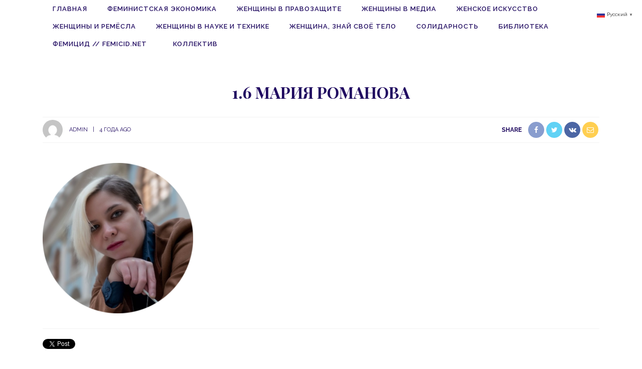

--- FILE ---
content_type: text/html; charset=UTF-8
request_url: https://www.wmmsk.com/2021/10/vyzov-vremeni/1-6-mariya-romanova/
body_size: 17081
content:
<!DOCTYPE html>
<html lang="ru-RU">
<head>
	<meta charset="UTF-8"/>
	<meta http-equiv="X-UA-Compatible" content="IE=edge">
	<meta name="viewport" content="width=device-width, initial-scale=1.0">
	<link rel="profile" href="http://gmpg.org/xfn/11"/>
	<link rel="pingback" href="https://www.wmmsk.com/xmlrpc.php"/>
	<title>1.6 Мария Романова &#8212; Московский Женский Музей</title>
<meta name='robots' content='max-image-preview:large' />
	<style>img:is([sizes="auto" i], [sizes^="auto," i]) { contain-intrinsic-size: 3000px 1500px }</style>
	<link rel='dns-prefetch' href='//fonts.googleapis.com' />
<link rel="alternate" type="application/rss+xml" title="Московский Женский Музей &raquo; Лента" href="https://www.wmmsk.com/feed/" />
<link rel="alternate" type="application/rss+xml" title="Московский Женский Музей &raquo; Лента комментариев" href="https://www.wmmsk.com/comments/feed/" />
<link rel="alternate" type="application/rss+xml" title="Московский Женский Музей &raquo; Лента комментариев к &laquo;1.6 Мария Романова&raquo;" href="https://www.wmmsk.com/2021/10/vyzov-vremeni/1-6-mariya-romanova/feed/" />
<script type="text/javascript">
/* <![CDATA[ */
window._wpemojiSettings = {"baseUrl":"https:\/\/s.w.org\/images\/core\/emoji\/16.0.1\/72x72\/","ext":".png","svgUrl":"https:\/\/s.w.org\/images\/core\/emoji\/16.0.1\/svg\/","svgExt":".svg","source":{"concatemoji":"https:\/\/www.wmmsk.com\/wp-includes\/js\/wp-emoji-release.min.js?ver=6.8.3"}};
/*! This file is auto-generated */
!function(s,n){var o,i,e;function c(e){try{var t={supportTests:e,timestamp:(new Date).valueOf()};sessionStorage.setItem(o,JSON.stringify(t))}catch(e){}}function p(e,t,n){e.clearRect(0,0,e.canvas.width,e.canvas.height),e.fillText(t,0,0);var t=new Uint32Array(e.getImageData(0,0,e.canvas.width,e.canvas.height).data),a=(e.clearRect(0,0,e.canvas.width,e.canvas.height),e.fillText(n,0,0),new Uint32Array(e.getImageData(0,0,e.canvas.width,e.canvas.height).data));return t.every(function(e,t){return e===a[t]})}function u(e,t){e.clearRect(0,0,e.canvas.width,e.canvas.height),e.fillText(t,0,0);for(var n=e.getImageData(16,16,1,1),a=0;a<n.data.length;a++)if(0!==n.data[a])return!1;return!0}function f(e,t,n,a){switch(t){case"flag":return n(e,"\ud83c\udff3\ufe0f\u200d\u26a7\ufe0f","\ud83c\udff3\ufe0f\u200b\u26a7\ufe0f")?!1:!n(e,"\ud83c\udde8\ud83c\uddf6","\ud83c\udde8\u200b\ud83c\uddf6")&&!n(e,"\ud83c\udff4\udb40\udc67\udb40\udc62\udb40\udc65\udb40\udc6e\udb40\udc67\udb40\udc7f","\ud83c\udff4\u200b\udb40\udc67\u200b\udb40\udc62\u200b\udb40\udc65\u200b\udb40\udc6e\u200b\udb40\udc67\u200b\udb40\udc7f");case"emoji":return!a(e,"\ud83e\udedf")}return!1}function g(e,t,n,a){var r="undefined"!=typeof WorkerGlobalScope&&self instanceof WorkerGlobalScope?new OffscreenCanvas(300,150):s.createElement("canvas"),o=r.getContext("2d",{willReadFrequently:!0}),i=(o.textBaseline="top",o.font="600 32px Arial",{});return e.forEach(function(e){i[e]=t(o,e,n,a)}),i}function t(e){var t=s.createElement("script");t.src=e,t.defer=!0,s.head.appendChild(t)}"undefined"!=typeof Promise&&(o="wpEmojiSettingsSupports",i=["flag","emoji"],n.supports={everything:!0,everythingExceptFlag:!0},e=new Promise(function(e){s.addEventListener("DOMContentLoaded",e,{once:!0})}),new Promise(function(t){var n=function(){try{var e=JSON.parse(sessionStorage.getItem(o));if("object"==typeof e&&"number"==typeof e.timestamp&&(new Date).valueOf()<e.timestamp+604800&&"object"==typeof e.supportTests)return e.supportTests}catch(e){}return null}();if(!n){if("undefined"!=typeof Worker&&"undefined"!=typeof OffscreenCanvas&&"undefined"!=typeof URL&&URL.createObjectURL&&"undefined"!=typeof Blob)try{var e="postMessage("+g.toString()+"("+[JSON.stringify(i),f.toString(),p.toString(),u.toString()].join(",")+"));",a=new Blob([e],{type:"text/javascript"}),r=new Worker(URL.createObjectURL(a),{name:"wpTestEmojiSupports"});return void(r.onmessage=function(e){c(n=e.data),r.terminate(),t(n)})}catch(e){}c(n=g(i,f,p,u))}t(n)}).then(function(e){for(var t in e)n.supports[t]=e[t],n.supports.everything=n.supports.everything&&n.supports[t],"flag"!==t&&(n.supports.everythingExceptFlag=n.supports.everythingExceptFlag&&n.supports[t]);n.supports.everythingExceptFlag=n.supports.everythingExceptFlag&&!n.supports.flag,n.DOMReady=!1,n.readyCallback=function(){n.DOMReady=!0}}).then(function(){return e}).then(function(){var e;n.supports.everything||(n.readyCallback(),(e=n.source||{}).concatemoji?t(e.concatemoji):e.wpemoji&&e.twemoji&&(t(e.twemoji),t(e.wpemoji)))}))}((window,document),window._wpemojiSettings);
/* ]]> */
</script>
<link rel='stylesheet' id='look_ruby_plugin_core_style-css' href='https://www.wmmsk.com/wp-content/plugins/look-ruby-core/assets/core.css?ver=2.2' type='text/css' media='all' />
<style id='wp-emoji-styles-inline-css' type='text/css'>

	img.wp-smiley, img.emoji {
		display: inline !important;
		border: none !important;
		box-shadow: none !important;
		height: 1em !important;
		width: 1em !important;
		margin: 0 0.07em !important;
		vertical-align: -0.1em !important;
		background: none !important;
		padding: 0 !important;
	}
</style>
<link rel='stylesheet' id='wp-block-library-css' href='https://www.wmmsk.com/wp-includes/css/dist/block-library/style.min.css?ver=6.8.3' type='text/css' media='all' />
<style id='classic-theme-styles-inline-css' type='text/css'>
/*! This file is auto-generated */
.wp-block-button__link{color:#fff;background-color:#32373c;border-radius:9999px;box-shadow:none;text-decoration:none;padding:calc(.667em + 2px) calc(1.333em + 2px);font-size:1.125em}.wp-block-file__button{background:#32373c;color:#fff;text-decoration:none}
</style>
<style id='global-styles-inline-css' type='text/css'>
:root{--wp--preset--aspect-ratio--square: 1;--wp--preset--aspect-ratio--4-3: 4/3;--wp--preset--aspect-ratio--3-4: 3/4;--wp--preset--aspect-ratio--3-2: 3/2;--wp--preset--aspect-ratio--2-3: 2/3;--wp--preset--aspect-ratio--16-9: 16/9;--wp--preset--aspect-ratio--9-16: 9/16;--wp--preset--color--black: #000000;--wp--preset--color--cyan-bluish-gray: #abb8c3;--wp--preset--color--white: #ffffff;--wp--preset--color--pale-pink: #f78da7;--wp--preset--color--vivid-red: #cf2e2e;--wp--preset--color--luminous-vivid-orange: #ff6900;--wp--preset--color--luminous-vivid-amber: #fcb900;--wp--preset--color--light-green-cyan: #7bdcb5;--wp--preset--color--vivid-green-cyan: #00d084;--wp--preset--color--pale-cyan-blue: #8ed1fc;--wp--preset--color--vivid-cyan-blue: #0693e3;--wp--preset--color--vivid-purple: #9b51e0;--wp--preset--gradient--vivid-cyan-blue-to-vivid-purple: linear-gradient(135deg,rgba(6,147,227,1) 0%,rgb(155,81,224) 100%);--wp--preset--gradient--light-green-cyan-to-vivid-green-cyan: linear-gradient(135deg,rgb(122,220,180) 0%,rgb(0,208,130) 100%);--wp--preset--gradient--luminous-vivid-amber-to-luminous-vivid-orange: linear-gradient(135deg,rgba(252,185,0,1) 0%,rgba(255,105,0,1) 100%);--wp--preset--gradient--luminous-vivid-orange-to-vivid-red: linear-gradient(135deg,rgba(255,105,0,1) 0%,rgb(207,46,46) 100%);--wp--preset--gradient--very-light-gray-to-cyan-bluish-gray: linear-gradient(135deg,rgb(238,238,238) 0%,rgb(169,184,195) 100%);--wp--preset--gradient--cool-to-warm-spectrum: linear-gradient(135deg,rgb(74,234,220) 0%,rgb(151,120,209) 20%,rgb(207,42,186) 40%,rgb(238,44,130) 60%,rgb(251,105,98) 80%,rgb(254,248,76) 100%);--wp--preset--gradient--blush-light-purple: linear-gradient(135deg,rgb(255,206,236) 0%,rgb(152,150,240) 100%);--wp--preset--gradient--blush-bordeaux: linear-gradient(135deg,rgb(254,205,165) 0%,rgb(254,45,45) 50%,rgb(107,0,62) 100%);--wp--preset--gradient--luminous-dusk: linear-gradient(135deg,rgb(255,203,112) 0%,rgb(199,81,192) 50%,rgb(65,88,208) 100%);--wp--preset--gradient--pale-ocean: linear-gradient(135deg,rgb(255,245,203) 0%,rgb(182,227,212) 50%,rgb(51,167,181) 100%);--wp--preset--gradient--electric-grass: linear-gradient(135deg,rgb(202,248,128) 0%,rgb(113,206,126) 100%);--wp--preset--gradient--midnight: linear-gradient(135deg,rgb(2,3,129) 0%,rgb(40,116,252) 100%);--wp--preset--font-size--small: 13px;--wp--preset--font-size--medium: 20px;--wp--preset--font-size--large: 36px;--wp--preset--font-size--x-large: 42px;--wp--preset--spacing--20: 0.44rem;--wp--preset--spacing--30: 0.67rem;--wp--preset--spacing--40: 1rem;--wp--preset--spacing--50: 1.5rem;--wp--preset--spacing--60: 2.25rem;--wp--preset--spacing--70: 3.38rem;--wp--preset--spacing--80: 5.06rem;--wp--preset--shadow--natural: 6px 6px 9px rgba(0, 0, 0, 0.2);--wp--preset--shadow--deep: 12px 12px 50px rgba(0, 0, 0, 0.4);--wp--preset--shadow--sharp: 6px 6px 0px rgba(0, 0, 0, 0.2);--wp--preset--shadow--outlined: 6px 6px 0px -3px rgba(255, 255, 255, 1), 6px 6px rgba(0, 0, 0, 1);--wp--preset--shadow--crisp: 6px 6px 0px rgba(0, 0, 0, 1);}:where(.is-layout-flex){gap: 0.5em;}:where(.is-layout-grid){gap: 0.5em;}body .is-layout-flex{display: flex;}.is-layout-flex{flex-wrap: wrap;align-items: center;}.is-layout-flex > :is(*, div){margin: 0;}body .is-layout-grid{display: grid;}.is-layout-grid > :is(*, div){margin: 0;}:where(.wp-block-columns.is-layout-flex){gap: 2em;}:where(.wp-block-columns.is-layout-grid){gap: 2em;}:where(.wp-block-post-template.is-layout-flex){gap: 1.25em;}:where(.wp-block-post-template.is-layout-grid){gap: 1.25em;}.has-black-color{color: var(--wp--preset--color--black) !important;}.has-cyan-bluish-gray-color{color: var(--wp--preset--color--cyan-bluish-gray) !important;}.has-white-color{color: var(--wp--preset--color--white) !important;}.has-pale-pink-color{color: var(--wp--preset--color--pale-pink) !important;}.has-vivid-red-color{color: var(--wp--preset--color--vivid-red) !important;}.has-luminous-vivid-orange-color{color: var(--wp--preset--color--luminous-vivid-orange) !important;}.has-luminous-vivid-amber-color{color: var(--wp--preset--color--luminous-vivid-amber) !important;}.has-light-green-cyan-color{color: var(--wp--preset--color--light-green-cyan) !important;}.has-vivid-green-cyan-color{color: var(--wp--preset--color--vivid-green-cyan) !important;}.has-pale-cyan-blue-color{color: var(--wp--preset--color--pale-cyan-blue) !important;}.has-vivid-cyan-blue-color{color: var(--wp--preset--color--vivid-cyan-blue) !important;}.has-vivid-purple-color{color: var(--wp--preset--color--vivid-purple) !important;}.has-black-background-color{background-color: var(--wp--preset--color--black) !important;}.has-cyan-bluish-gray-background-color{background-color: var(--wp--preset--color--cyan-bluish-gray) !important;}.has-white-background-color{background-color: var(--wp--preset--color--white) !important;}.has-pale-pink-background-color{background-color: var(--wp--preset--color--pale-pink) !important;}.has-vivid-red-background-color{background-color: var(--wp--preset--color--vivid-red) !important;}.has-luminous-vivid-orange-background-color{background-color: var(--wp--preset--color--luminous-vivid-orange) !important;}.has-luminous-vivid-amber-background-color{background-color: var(--wp--preset--color--luminous-vivid-amber) !important;}.has-light-green-cyan-background-color{background-color: var(--wp--preset--color--light-green-cyan) !important;}.has-vivid-green-cyan-background-color{background-color: var(--wp--preset--color--vivid-green-cyan) !important;}.has-pale-cyan-blue-background-color{background-color: var(--wp--preset--color--pale-cyan-blue) !important;}.has-vivid-cyan-blue-background-color{background-color: var(--wp--preset--color--vivid-cyan-blue) !important;}.has-vivid-purple-background-color{background-color: var(--wp--preset--color--vivid-purple) !important;}.has-black-border-color{border-color: var(--wp--preset--color--black) !important;}.has-cyan-bluish-gray-border-color{border-color: var(--wp--preset--color--cyan-bluish-gray) !important;}.has-white-border-color{border-color: var(--wp--preset--color--white) !important;}.has-pale-pink-border-color{border-color: var(--wp--preset--color--pale-pink) !important;}.has-vivid-red-border-color{border-color: var(--wp--preset--color--vivid-red) !important;}.has-luminous-vivid-orange-border-color{border-color: var(--wp--preset--color--luminous-vivid-orange) !important;}.has-luminous-vivid-amber-border-color{border-color: var(--wp--preset--color--luminous-vivid-amber) !important;}.has-light-green-cyan-border-color{border-color: var(--wp--preset--color--light-green-cyan) !important;}.has-vivid-green-cyan-border-color{border-color: var(--wp--preset--color--vivid-green-cyan) !important;}.has-pale-cyan-blue-border-color{border-color: var(--wp--preset--color--pale-cyan-blue) !important;}.has-vivid-cyan-blue-border-color{border-color: var(--wp--preset--color--vivid-cyan-blue) !important;}.has-vivid-purple-border-color{border-color: var(--wp--preset--color--vivid-purple) !important;}.has-vivid-cyan-blue-to-vivid-purple-gradient-background{background: var(--wp--preset--gradient--vivid-cyan-blue-to-vivid-purple) !important;}.has-light-green-cyan-to-vivid-green-cyan-gradient-background{background: var(--wp--preset--gradient--light-green-cyan-to-vivid-green-cyan) !important;}.has-luminous-vivid-amber-to-luminous-vivid-orange-gradient-background{background: var(--wp--preset--gradient--luminous-vivid-amber-to-luminous-vivid-orange) !important;}.has-luminous-vivid-orange-to-vivid-red-gradient-background{background: var(--wp--preset--gradient--luminous-vivid-orange-to-vivid-red) !important;}.has-very-light-gray-to-cyan-bluish-gray-gradient-background{background: var(--wp--preset--gradient--very-light-gray-to-cyan-bluish-gray) !important;}.has-cool-to-warm-spectrum-gradient-background{background: var(--wp--preset--gradient--cool-to-warm-spectrum) !important;}.has-blush-light-purple-gradient-background{background: var(--wp--preset--gradient--blush-light-purple) !important;}.has-blush-bordeaux-gradient-background{background: var(--wp--preset--gradient--blush-bordeaux) !important;}.has-luminous-dusk-gradient-background{background: var(--wp--preset--gradient--luminous-dusk) !important;}.has-pale-ocean-gradient-background{background: var(--wp--preset--gradient--pale-ocean) !important;}.has-electric-grass-gradient-background{background: var(--wp--preset--gradient--electric-grass) !important;}.has-midnight-gradient-background{background: var(--wp--preset--gradient--midnight) !important;}.has-small-font-size{font-size: var(--wp--preset--font-size--small) !important;}.has-medium-font-size{font-size: var(--wp--preset--font-size--medium) !important;}.has-large-font-size{font-size: var(--wp--preset--font-size--large) !important;}.has-x-large-font-size{font-size: var(--wp--preset--font-size--x-large) !important;}
:where(.wp-block-post-template.is-layout-flex){gap: 1.25em;}:where(.wp-block-post-template.is-layout-grid){gap: 1.25em;}
:where(.wp-block-columns.is-layout-flex){gap: 2em;}:where(.wp-block-columns.is-layout-grid){gap: 2em;}
:root :where(.wp-block-pullquote){font-size: 1.5em;line-height: 1.6;}
</style>
<link rel='stylesheet' id='contact-form-7-css' href='https://www.wmmsk.com/wp-content/plugins/contact-form-7/includes/css/styles.css?ver=5.5.6' type='text/css' media='all' />
<link rel='stylesheet' id='look_ruby_external_style-css' href='https://www.wmmsk.com/wp-content/themes/look/assets/external/external-style.css?ver=4.5' type='text/css' media='all' />
<link rel='stylesheet' id='look_ruby_main_style-css' href='https://www.wmmsk.com/wp-content/themes/look/assets/css/theme-style.css?ver=4.5' type='text/css' media='all' />
<link rel='stylesheet' id='look_ruby_responsive_style-css' href='https://www.wmmsk.com/wp-content/themes/look/assets/css/theme-responsive.css?ver=4.5' type='text/css' media='all' />
<style id='look_ruby_responsive_style-inline-css' type='text/css'>
h1, h2, h3, h4, h5, h6,.post-counter, .logo-text, .banner-content-wrap, .post-review-score,.woocommerce .price, blockquote{ font-family :Playfair Display;}input, textarea, h3.comment-reply-title, .comment-title h3,.counter-element-right, .pagination-wrap{ font-family :Raleway;}.post-title.is-big-title{ font-size: 26px; }.post-title.is-medium-title{ font-size: 20px; }.post-title.is-small-title, .post-title.is-mini-title{ font-size: 15px; }.single .post-title.single-title{ font-size: 32px; }.post-excerpt { font-size: 14px; }.entry { line-height:26px;}.single .header-banner-wrap, .page-template-default .header-banner-wrap,.page-template-author-team .header-banner-wrap, .post-type-archive .header-banner-wrap,.error404 .header-banner-wrap{ border-bottom: 1px solid #f2f2f2;}.header-nav-inner, .header-style-2 .header-nav-inner {background-color:#ffffff;}.header-nav-holder {border: none;}.header-style-2 .header-nav-inner {-webkit-box-shadow: 1px 4px 10px -2px rgba(0, 0, 0, 0.05);box-shadow: 1px 4px 10px -2px rgba(0, 0, 0, 0.05);}.header-outer .main-nav-inner > li > a, .header-outer .nav-search-wrap, .header-style-2 .header-nav-inner .nav-search-wrap,.header-style-2 .logo-text, .header-style-2 .nav-search-outer{color:#210b61; !important}.header-outer .ruby-trigger .icon-wrap, .header-outer .ruby-trigger .icon-wrap:before, .header-outer .ruby-trigger .icon-wrap:after{background-color:#210b61;}.main-nav-inner > li > a:hover, .main-nav-inner > li > a:focus, .nav-search-wrap a:hover {opacity: 1;color:#9b159b;}.ruby-trigger:hover .icon-wrap, .ruby-trigger:hover .icon-wrap:before, .ruby-trigger:hover .icon-wrap:after{background-color:#9b159b;}.main-nav-inner > li > a , .header-style-2 .nav-search-outer {line-height: 35px;height: 35px;}.header-style-2 .logo-image img {max-height: 35px;height: 35px;}.main-nav-inner .is-sub-menu:not(.mega-category-menu) a:hover {opacity: 1;color: #210B61;}@media only screen and (min-width: 992px) { .ruby-container { max-width: 1150px; } }.post-review-score, .score-bar { background-color: #210b61;}.post-share-bar-inner:before, .block-view-more a, .single-share-bar-total.share-bar-total, .header-social-wrap a:hover,.is-light-text .footer-social-wrap a:hover, .post-counter,.off-canvas-wrap .off-canvas-social-wrap a:hover, .off-canvas-wrap .off-canvas-social-wrap a:focus,.entry a:not(.button), .excerpt a{ color: #210B61;}button[type="submit"], input[type="submit"], .single-tag-wrap .tag-title,.page-numbers.current, a.page-numbers:hover, a.page-numbers:focus,.share-bar-el:hover i, .share-bar-icon:hover i, .sb-widget-social-counter .counter-element:hover,.ruby-trigger:hover .icon-wrap, .ruby-trigger:focus .icon-wrap,.ruby-trigger:hover .icon-wrap:before, .ruby-trigger:focus .icon-wrap:before,.ruby-trigger:hover .icon-wrap:after, .ruby-trigger:focus .icon-wrap:after{ background-color: #210B61;}.post-grid-small:hover .post-header-inner,.page-numbers.current, a.page-numbers:hover, a.page-numbers:focus,.share-bar-el:hover i, .share-bar-icon:hover i{ border-color: #210B61;}.gallery-item .wp-caption-text.gallery-caption {
    position: relative;
    background: none;
    text-align: center;
    margin-top: 15px;
    font-weight: 700; 
    font-style: normal;
    margin-left:0;
    margin-right: 0;
    margin-bottom: 0;
}
</style>
<link rel='stylesheet' id='look_ruby_default_style-css' href='https://www.wmmsk.com/wp-content/themes/look/style.css?ver=4.5' type='text/css' media='all' />
<style id='akismet-widget-style-inline-css' type='text/css'>

			.a-stats {
				--akismet-color-mid-green: #357b49;
				--akismet-color-white: #fff;
				--akismet-color-light-grey: #f6f7f7;

				max-width: 350px;
				width: auto;
			}

			.a-stats * {
				all: unset;
				box-sizing: border-box;
			}

			.a-stats strong {
				font-weight: 600;
			}

			.a-stats a.a-stats__link,
			.a-stats a.a-stats__link:visited,
			.a-stats a.a-stats__link:active {
				background: var(--akismet-color-mid-green);
				border: none;
				box-shadow: none;
				border-radius: 8px;
				color: var(--akismet-color-white);
				cursor: pointer;
				display: block;
				font-family: -apple-system, BlinkMacSystemFont, 'Segoe UI', 'Roboto', 'Oxygen-Sans', 'Ubuntu', 'Cantarell', 'Helvetica Neue', sans-serif;
				font-weight: 500;
				padding: 12px;
				text-align: center;
				text-decoration: none;
				transition: all 0.2s ease;
			}

			/* Extra specificity to deal with TwentyTwentyOne focus style */
			.widget .a-stats a.a-stats__link:focus {
				background: var(--akismet-color-mid-green);
				color: var(--akismet-color-white);
				text-decoration: none;
			}

			.a-stats a.a-stats__link:hover {
				filter: brightness(110%);
				box-shadow: 0 4px 12px rgba(0, 0, 0, 0.06), 0 0 2px rgba(0, 0, 0, 0.16);
			}

			.a-stats .count {
				color: var(--akismet-color-white);
				display: block;
				font-size: 1.5em;
				line-height: 1.4;
				padding: 0 13px;
				white-space: nowrap;
			}
		
</style>
<link rel='stylesheet' id='heateor_sss_frontend_css-css' href='https://www.wmmsk.com/wp-content/plugins/sassy-social-share/public/css/sassy-social-share-public.css?ver=3.3.74' type='text/css' media='all' />
<style id='heateor_sss_frontend_css-inline-css' type='text/css'>
.heateor_sss_button_instagram span.heateor_sss_svg,a.heateor_sss_instagram span.heateor_sss_svg{background:radial-gradient(circle at 30% 107%,#fdf497 0,#fdf497 5%,#fd5949 45%,#d6249f 60%,#285aeb 90%)}.heateor_sss_horizontal_sharing .heateor_sss_svg,.heateor_sss_standard_follow_icons_container .heateor_sss_svg{color:#fff;border-width:0px;border-style:solid;border-color:transparent}.heateor_sss_horizontal_sharing .heateorSssTCBackground{color:#666}.heateor_sss_horizontal_sharing span.heateor_sss_svg:hover,.heateor_sss_standard_follow_icons_container span.heateor_sss_svg:hover{border-color:transparent;}.heateor_sss_vertical_sharing span.heateor_sss_svg,.heateor_sss_floating_follow_icons_container span.heateor_sss_svg{color:#fff;border-width:0px;border-style:solid;border-color:transparent;}.heateor_sss_vertical_sharing .heateorSssTCBackground{color:#666;}.heateor_sss_vertical_sharing span.heateor_sss_svg:hover,.heateor_sss_floating_follow_icons_container span.heateor_sss_svg:hover{border-color:transparent;}@media screen and (max-width:783px) {.heateor_sss_vertical_sharing{display:none!important}}
</style>
<link rel='stylesheet' id='redux-google-fonts-look_ruby_theme_options-css' href='https://fonts.googleapis.com/css?family=Raleway%3A100%2C200%2C300%2C400%2C500%2C600%2C700%2C800%2C900%2C100italic%2C200italic%2C300italic%2C400italic%2C500italic%2C600italic%2C700italic%2C800italic%2C900italic%7CPlayfair+Display%3A400%2C700%2C900%2C400italic%2C700italic%2C900italic&#038;ver=1581712437' type='text/css' media='all' />
<script type="text/javascript" src="https://www.wmmsk.com/wp-includes/js/jquery/jquery.min.js?ver=3.7.1" id="jquery-core-js"></script>
<script type="text/javascript" src="https://www.wmmsk.com/wp-includes/js/jquery/jquery-migrate.min.js?ver=3.4.1" id="jquery-migrate-js"></script>
<!--[if lt IE 9]>
<script type="text/javascript" src="https://www.wmmsk.com/wp-content/themes/look/assets/external/html5.js?ver=3.7.3" id="html5-js"></script>
<![endif]-->
<link rel="https://api.w.org/" href="https://www.wmmsk.com/wp-json/" /><link rel="alternate" title="JSON" type="application/json" href="https://www.wmmsk.com/wp-json/wp/v2/media/15189" /><link rel="EditURI" type="application/rsd+xml" title="RSD" href="https://www.wmmsk.com/xmlrpc.php?rsd" />
<meta name="generator" content="WordPress 6.8.3" />
<link rel='shortlink' href='https://www.wmmsk.com/?p=15189' />
<link rel="alternate" title="oEmbed (JSON)" type="application/json+oembed" href="https://www.wmmsk.com/wp-json/oembed/1.0/embed?url=https%3A%2F%2Fwww.wmmsk.com%2F2021%2F10%2Fvyzov-vremeni%2F1-6-mariya-romanova%2F" />
<link rel="alternate" title="oEmbed (XML)" type="text/xml+oembed" href="https://www.wmmsk.com/wp-json/oembed/1.0/embed?url=https%3A%2F%2Fwww.wmmsk.com%2F2021%2F10%2Fvyzov-vremeni%2F1-6-mariya-romanova%2F&#038;format=xml" />
<meta property="og:title" content="1.6 Мария Романова"/><meta property="og:url" content="https://www.wmmsk.com/2021/10/vyzov-vremeni/1-6-mariya-romanova/"/><meta property="og:site_name" content="Московский Женский Музей"/><meta property="og:description" content=""/><!-- Analytics by WP Statistics - https://wp-statistics.com -->
<link rel="icon" href="https://www.wmmsk.com/wp-content/uploads/2019/05/cropped-Copy-of-Moskovskii-zhenskii-muzei-32x32.png" sizes="32x32" />
<link rel="icon" href="https://www.wmmsk.com/wp-content/uploads/2019/05/cropped-Copy-of-Moskovskii-zhenskii-muzei-192x192.png" sizes="192x192" />
<link rel="apple-touch-icon" href="https://www.wmmsk.com/wp-content/uploads/2019/05/cropped-Copy-of-Moskovskii-zhenskii-muzei-180x180.png" />
<meta name="msapplication-TileImage" content="https://www.wmmsk.com/wp-content/uploads/2019/05/cropped-Copy-of-Moskovskii-zhenskii-muzei-270x270.png" />
<link rel="alternate" type="application/rss+xml" title="RSS" href="https://www.wmmsk.com/rsslatest.xml" />		<style type="text/css" id="wp-custom-css">
			#femicid_stats td {
	border: none;
	padding: 0;
	text-align: center;
  background-color: #C0C0C0;
}
#femicid_stats td span {
  font-weight: bold;
}
#femicid_stats table {
	border-collapse: collapse;
	padding: 0;
	border: none;
}
		</style>
		<style type="text/css" title="dynamic-css" class="options-output">.header-banner-wrap{background-color:#fff;background-repeat:no-repeat;background-size:inherit;background-attachment:fixed;background-position:left top;}.footer-inner{background-color:#111;background-repeat:no-repeat;background-size:cover;background-attachment:fixed;background-position:center center;}body{font-family:Raleway;line-height:26px;font-weight:400;font-style:normal;color:#242424;font-size:16px;}.post-title,.product_title,.widget_recent_entries li{font-family:"Playfair Display";text-transform:uppercase;font-weight:700;font-style:normal;color:#210B61;}.post-cat-info{font-family:Raleway;text-transform:uppercase;font-weight:600;font-style:normal;color:#210B61;font-size:11px;}.post-meta-info,.share-bar-total,.block-view-more,.single-tag-wrap,.author-job,.nav-arrow,.comment-metadata time,.comment-list .reply,.edit-link{font-family:Raleway;text-transform:uppercase;font-weight:400;font-style:normal;color:#210B61;font-size:11px;}.main-nav-wrap,.off-canvas-nav-wrap{font-family:Raleway;text-transform:uppercase;font-weight:600;font-style:normal;font-size:13px;}.top-bar-menu{font-family:Raleway;text-transform:uppercase;font-weight:400;font-style:normal;font-size:14px;}.block-title,.widget-title,section.products > h2{font-family:Raleway;text-transform:uppercase;letter-spacing:1px;font-weight:700;font-style:normal;color:#210B61;font-size:12px;}</style></head>
<body class="attachment wp-singular attachment-template-default single single-attachment postid-15189 attachmentid-15189 attachment-png wp-theme-look ruby-body is-full-width is-sticky-nav is-smart-sticky is-site-smooth-scroll is-site-smooth-display is-social-tooltip">
<div class="off-canvas-wrap is-dark-text">
	<div class="off-canvas-inner">

		<a href="#" id="ruby-off-canvas-close-btn"><i class="ruby-close-btn" aria-hidden="true"></i></a>

												<div class="social-link-info clearfix off-canvas-social-wrap"><a class="color-facebook" title="Facebook" href="https://www.facebook.com/groups/467384983602782/" target="_blank"><i class="fa fa-facebook"></i></a></div>					
		<div id="off-canvas-navigation" class="off-canvas-nav-wrap">
			<ul id="menu-novoe-menju" class="off-canvas-nav-inner"><li id="menu-item-1551" class="menu-item menu-item-type-custom menu-item-object-custom menu-item-1551"><a href="/">Главная</a></li>
<li id="menu-item-416" class="menu-item menu-item-type-post_type menu-item-object-page menu-item-416"><a href="https://www.wmmsk.com/feministskaya-ekonomika/">Феминистская экономика</a></li>
<li id="menu-item-195" class="menu-item menu-item-type-post_type menu-item-object-page menu-item-195"><a href="https://www.wmmsk.com/zhenshhiny-v-pravozashhite/">Женщины в правозащите</a></li>
<li id="menu-item-141" class="menu-item menu-item-type-post_type menu-item-object-page menu-item-141"><a href="https://www.wmmsk.com/zhenshhiny-i-media/">Женщины в медиа</a></li>
<li id="menu-item-148" class="menu-item menu-item-type-post_type menu-item-object-page menu-item-148"><a href="https://www.wmmsk.com/zhenskoe-iskusstvo/">Женское искусство</a></li>
<li id="menu-item-311" class="menu-item menu-item-type-post_type menu-item-object-page menu-item-311"><a href="https://www.wmmsk.com/zhenshhiny-i-remjosla/">Женщины и ремёсла</a></li>
<li id="menu-item-142" class="menu-item menu-item-type-post_type menu-item-object-page menu-item-142"><a href="https://www.wmmsk.com/zhenshhiny-i-nauka/">Женщины в науке и технике</a></li>
<li id="menu-item-56" class="menu-item menu-item-type-post_type menu-item-object-page menu-item-56"><a href="https://www.wmmsk.com/zhenshhina-znaj-svojo-telo/">Женщина, знай своё тело</a></li>
<li id="menu-item-88" class="menu-item menu-item-type-post_type menu-item-object-page menu-item-88"><a href="https://www.wmmsk.com/intersekcionalnost/">Солидарность</a></li>
<li id="menu-item-1548" class="menu-item menu-item-type-post_type menu-item-object-page menu-item-1548"><a href="https://www.wmmsk.com/biblioteka/">Библиотека</a></li>
<li id="menu-item-1549" class="menu-item menu-item-type-post_type menu-item-object-page menu-item-1549"><a href="https://www.wmmsk.com/femicid/">Фемицид // femicid.net   </a></li>
<li id="menu-item-1550" class="menu-item menu-item-type-post_type menu-item-object-page menu-item-1550"><a href="https://www.wmmsk.com/kollektiv-muzeya/">Коллектив</a></li>
</ul>		</div>

					<div class="off-canvas-widget-section-wrap sidebar-wrap">
				<div class="sidebar-inner">
									</div>
			</div>
			</div>
</div><div class="main-site-outer">
	<div class="header-outer header-style-1">
	<div class="top-bar-wrap clearfix">
	<div class="ruby-container">
		<div class="top-bar-inner clearfix">
			<div class="top-bar-menu">
						</div><!-- top bar menu -->
			<div class="top-bar-right">
															</div>
		</div>
	</div>
</div>
				<div class="header-wrap">
				<div class="header-nav-wrap clearfix">
	<div class="header-nav-inner">
		<div class="ruby-container">
			<div class="header-nav-holder clearfix">
				<div class="off-canvas-btn-wrap">
	<div class="off-canvas-btn">
		<a href="#" class="ruby-trigger" title="off canvas button">
			<span class="icon-wrap"></span>
		</a>
	</div><!--button show menu mobile-->
</div>
				<nav id="navigation" class="main-nav-wrap"  role="navigation"  itemscope  itemtype="https://schema.org/SiteNavigationElement" >
					<ul id="main-navigation" class="main-nav-inner"><li class="menu-item menu-item-type-custom menu-item-object-custom menu-item-1551"><a href="/">Главная</a></li><li class="menu-item menu-item-type-post_type menu-item-object-page menu-item-416"><a href="https://www.wmmsk.com/feministskaya-ekonomika/">Феминистская экономика</a></li><li class="menu-item menu-item-type-post_type menu-item-object-page menu-item-195"><a href="https://www.wmmsk.com/zhenshhiny-v-pravozashhite/">Женщины в правозащите</a></li><li class="menu-item menu-item-type-post_type menu-item-object-page menu-item-141"><a href="https://www.wmmsk.com/zhenshhiny-i-media/">Женщины в медиа</a></li><li class="menu-item menu-item-type-post_type menu-item-object-page menu-item-148"><a href="https://www.wmmsk.com/zhenskoe-iskusstvo/">Женское искусство</a></li><li class="menu-item menu-item-type-post_type menu-item-object-page menu-item-311"><a href="https://www.wmmsk.com/zhenshhiny-i-remjosla/">Женщины и ремёсла</a></li><li class="menu-item menu-item-type-post_type menu-item-object-page menu-item-142"><a href="https://www.wmmsk.com/zhenshhiny-i-nauka/">Женщины в науке и технике</a></li><li class="menu-item menu-item-type-post_type menu-item-object-page menu-item-56"><a href="https://www.wmmsk.com/zhenshhina-znaj-svojo-telo/">Женщина, знай своё тело</a></li><li class="menu-item menu-item-type-post_type menu-item-object-page menu-item-88"><a href="https://www.wmmsk.com/intersekcionalnost/">Солидарность</a></li><li class="menu-item menu-item-type-post_type menu-item-object-page menu-item-1548"><a href="https://www.wmmsk.com/biblioteka/">Библиотека</a></li><li class="menu-item menu-item-type-post_type menu-item-object-page menu-item-1549"><a href="https://www.wmmsk.com/femicid/">Фемицид // femicid.net   </a></li><li class="menu-item menu-item-type-post_type menu-item-object-page menu-item-1550"><a href="https://www.wmmsk.com/kollektiv-muzeya/">Коллектив</a></li></ul>				</nav>
				<div class="header-logo-mobile-wrap"><div class="logo-text-mobile-wrap"><strong class="logo-text"><a href="https://www.wmmsk.com/">Московский Женский Музей</a></strong></div></div>				<div class="nav-search-wrap">
	<a href="#" id="ruby-nav-search" data-mfp-src="#ruby-banner-search-form" data-effect="mpf-ruby-effect" title="search" class="banner-search-icon">
		<i class="fa fa-search"></i>
	</a>
</div>			</div>
		</div>
	</div>
</div>
			</div>
		

	<div id="ruby-banner-search-form" class="banner-search-form-wrap mfp-hide mfp-animation">
		<div class="banner-search-form-inner">
			<form  method="get" action="https://www.wmmsk.com/">
	<div class="ruby-search">
		<span class="ruby-search-input"><input type="text" class="field" placeholder="Search and hit enter&hellip;" value="" name="s" title="Search for:"/></span>
		<span class="ruby-search-submit"><input type="submit" value="" /><i class="fa fa-search"></i></span>
	</div>
</form>
		</div>
	</div>

</div>
	<div class="main-site-wrap">
		<div class="main-site-mask"></div>
		<div id="ruby-site-content" class="main-site-content-wrap clearfix">

<div class="single-post-outer clearfix" data-post_url="https://www.wmmsk.com/2021/10/vyzov-vremeni/1-6-mariya-romanova/" data-post_id ="15189" data-url="https://www.wmmsk.com/2021/10/vyzov-vremeni/1-6-mariya-romanova/"><div class="ruby-page-wrap ruby-section row single-wrap single-style-1 is-sidebar-none ruby-container"><div class="ruby-content-wrap single-inner content-without-sidebar col-xs-12">	<article id="post-15189" itemscope itemtype="https://schema.org/Article"  class="post-wrap post-15189 attachment type-attachment status-inherit hentry">
		<div class="single-header is-center"><header class="entry-header single-title post-title is-big-title "><h1 class="entry-title" itemprop="headline">1.6 Мария Романова</h1></header><div class="single-meta-info-bar clearfix"><div class="post-meta-info"><span class="meta-info-el meta-info-author">
	<span class="meta-info-author-thumb">
			<img alt='admin' src='https://secure.gravatar.com/avatar/1a869c0d8589f77143674b81f160be65554434a922df83ab3c600c235b12d905?s=50&#038;d=mm&#038;r=g' srcset='https://secure.gravatar.com/avatar/1a869c0d8589f77143674b81f160be65554434a922df83ab3c600c235b12d905?s=100&#038;d=mm&#038;r=g 2x' class='avatar avatar-50 photo' height='50' width='50' decoding='async'/>		</span>
	<a href="https://www.wmmsk.com/author/lubava/" rel="author" title="post by admin" >
		admin	</a>
</span>
<span class="meta-info-el meta-info-date">
					<span class="meta-date">4 года ago</span>
	</span>

</div><div class="single-share-bar clearfix"><span class="single-share-bar-total share-bar-total"><span class="share-bar-total-text">share</span></span><div class="single-share-bar-inner"><a class="share-bar-el icon-facebook" href="https://www.facebook.com/sharer.php?u=https%3A%2F%2Fwww.wmmsk.com%2F2021%2F10%2Fvyzov-vremeni%2F1-6-mariya-romanova%2F" onclick="window.open(this.href, 'mywin','left=50,top=50,width=600,height=350,toolbar=0'); return false;"><i class="fa fa-facebook color-facebook"></i></a><a class="share-bar-el icon-twitter" href="https://twitter.com/intent/tweet?text=1.6+%D0%9C%D0%B0%D1%80%D0%B8%D1%8F+%D0%A0%D0%BE%D0%BC%D0%B0%D0%BD%D0%BE%D0%B2%D0%B0&amp;url=https%3A%2F%2Fwww.wmmsk.com%2F2021%2F10%2Fvyzov-vremeni%2F1-6-mariya-romanova%2F&amp;via=%D0%9C%D0%BE%D1%81%D0%BA%D0%BE%D0%B2%D1%81%D0%BA%D0%B8%D0%B9+%D0%96%D0%B5%D0%BD%D1%81%D0%BA%D0%B8%D0%B9+%D0%9C%D1%83%D0%B7%D0%B5%D0%B9"><i class="fa fa-twitter color-twitter"></i><script>!function(d,s,id){var js,fjs=d.getElementsByTagName(s)[0];if(!d.getElementById(id)){js=d.createElement(s);js.id=id;js.src="//platform.twitter.com/widgets.js";fjs.parentNode.insertBefore(js,fjs);}}(document,"script","twitter-wjs");</script></a><a class="share-bar-el icon-vk"  href="https://vkontakte.ru/share.php?url=https://www.wmmsk.com/2021/10/vyzov-vremeni/1-6-mariya-romanova/" onclick="window.open(this.href, 'mywin','left=50,top=50,width=600,height=350,toolbar=0'); return false;"><i class="fa fa-vk"></i></a><a class="share-bar-el icon-email" href="mailto:?subject=1.6 Мария Романова&amp;BODY=I found this article interesting and thought of sharing it with you. Check it out:https%3A%2F%2Fwww.wmmsk.com%2F2021%2F10%2Fvyzov-vremeni%2F1-6-mariya-romanova%2F"><i class="fa fa-envelope-o"></i></a><a class="share-bar-el icon-whatsapp" href="whatsapp://send?text=1.6 Мария Романова - https://www.wmmsk.com/2021/10/vyzov-vremeni/1-6-mariya-romanova/" ><i class="fa fa-whatsapp"></i></a></div></div></div></div><div class="entry post-content entry-content single-entry is-left-margin" itemprop="articleBody"><p class="attachment"><a href='https://www.wmmsk.com/wp-content/uploads/2021/10/1.6-Mariya-Romanova.png'><img fetchpriority="high" decoding="async" width="300" height="300" src="https://www.wmmsk.com/wp-content/uploads/2021/10/1.6-Mariya-Romanova-300x300.png" class="attachment-medium size-medium" alt="" srcset="https://www.wmmsk.com/wp-content/uploads/2021/10/1.6-Mariya-Romanova-300x300.png 300w, https://www.wmmsk.com/wp-content/uploads/2021/10/1.6-Mariya-Romanova-150x150.png 150w, https://www.wmmsk.com/wp-content/uploads/2021/10/1.6-Mariya-Romanova-768x768.png 768w, https://www.wmmsk.com/wp-content/uploads/2021/10/1.6-Mariya-Romanova.png 948w" sizes="(max-width: 300px) 100vw, 300px" /></a></p>
<div class="clearfix"></div><footer class="article-footer">		<div class="single-like-wrap">
			<ul class="single-like-inner">
				<li class="like-el">
					<a href="https://twitter.com/share" class="twitter-share-button" data-url="https://www.wmmsk.com/2021/10/vyzov-vremeni/1-6-mariya-romanova/" data-text="1.6+%D0%9C%D0%B0%D1%80%D0%B8%D1%8F+%D0%A0%D0%BE%D0%BC%D0%B0%D0%BD%D0%BE%D0%B2%D0%B0" data-via="%D0%9C%D0%BE%D1%81%D0%BA%D0%BE%D0%B2%D1%81%D0%BA%D0%B8%D0%B9+%D0%96%D0%B5%D0%BD%D1%81%D0%BA%D0%B8%D0%B9+%D0%9C%D1%83%D0%B7%D0%B5%D0%B9" data-lang="en"></a>
					<script>!function (d, s, id) {
							var js, fjs = d.getElementsByTagName(s)[0];
							if (!d.getElementById(id)) {
								js = d.createElement(s);
								js.id = id;
								js.src = "//platform.twitter.com/widgets.js";
								fjs.parentNode.insertBefore(js, fjs);
							}}(document, "script", "twitter-wjs");
					</script>
				</li>
				<li class="like-el">
					<iframe src="https://www.facebook.com/plugins/like.php?href=https://www.wmmsk.com/2021/10/vyzov-vremeni/1-6-mariya-romanova/&amp;layout=button_count&amp;show_faces=false&amp;width=105&amp;action=like&amp;colorscheme=light&amp;height=21" style="border:none; overflow:hidden; width:105px; height:21px; background-color:transparent;"></iframe>
				</li>
				<li class="like-el">
					<div class="g-plusone" data-size="medium" data-href="https://www.wmmsk.com/2021/10/vyzov-vremeni/1-6-mariya-romanova/"></div>
					<script type="text/javascript">
						(function() {
							var po = document.createElement("script"); po.type = "text/javascript"; po.async = true;
							po.src = "https://apis.google.com/js/plusone.js";
							var s = document.getElementsByTagName("script")[0]; s.parentNode.insertBefore(po, s);
						})();
					</script>
				</li>
			</ul>
		</div>
	</footer><aside class="post-meta hidden">
	<meta itemprop="mainEntityOfPage" content="https://www.wmmsk.com/2021/10/vyzov-vremeni/1-6-mariya-romanova/">
	<span class="vcard author" itemprop="author" content="admin"><span class="fn">admin</span></span>
	<time class="date published entry-date" datetime="2021-10-08T11:43:30+00:00" content="2021-10-08T11:43:30+00:00" itemprop="datePublished">08.10.2021</time>
	<meta class="updated" itemprop="dateModified" content="2021-10-08T12:01:43+00:00">
	<span itemprop="publisher" itemscope itemtype="https://schema.org/Organization">
		<meta itemprop="name" content="Московский Женский Музей">
		<span itemprop="logo" itemscope itemtype="https://schema.org/ImageObject">
		<meta itemprop="url" content="">
		</span>
	</span>
		<span itemprop="image" itemscope itemtype="https://schema.org/ImageObject">
		<meta itemprop="url" content="https://www.wmmsk.com/wp-content/uploads/2021/10/1.6-Mariya-Romanova.png">
		<meta itemprop="width" content="948">
		<meta itemprop="height" content="948">
	</span>
	</aside>
<div class="clearfix"></div></div>	</article>
	<div class="single-related-wrap single-box">
		<div class="single-related-header block-title">
			<h3>Еще по этой теме</h3>
		</div>
		<div class="single-related-content row">
											<div class="col-sm-4 col-xs-6">
					<article itemscope itemtype="https://schema.org/Article" class="post-wrap post-grid-small-s ruby-animated-image ruby-fade post-20839 post type-post status-publish format-standard has-post-thumbnail hentry category-nasilie tag-nauka tag-prestupleniya tag-femicid">
			<div class="post-thumb-outer">
			<div class=" post-thumb is-image ruby-holder"><a href="https://www.wmmsk.com/2025/12/against-attempts-to-normalize-female-circumcision/" title="Against attempts to normalize female circumcision" rel="bookmark"><span class="thumbnail-resize"><img width="300" height="270" src="https://www.wmmsk.com/wp-content/uploads/2025/12/wrn-300x270.jpg" class="attachment-look_ruby_300_270 size-look_ruby_300_270 wp-post-image" alt="" decoding="async" /></span></a></div>								</div>
		<div class="post-header">
		<header class="entry-header">
			<h3 class="post-title is-small-title" itemprop="headline"><a href="https://www.wmmsk.com/2025/12/against-attempts-to-normalize-female-circumcision/" title="Against attempts to normalize female circumcision">Against attempts to normalize female circumcision</a></h3>		</header>
		<div class="post-meta-info"><span class="meta-info-el meta-info-date">
					<span class="meta-date">1 месяц ago</span>
	</span>

</div>		<aside class="post-meta hidden">
	<meta itemprop="mainEntityOfPage" content="https://www.wmmsk.com/2025/12/against-attempts-to-normalize-female-circumcision/">
	<span class="vcard author" itemprop="author" content="admin"><span class="fn">admin</span></span>
	<time class="date published entry-date" datetime="2025-12-18T09:11:46+00:00" content="2025-12-18T09:11:46+00:00" itemprop="datePublished">18.12.2025</time>
	<meta class="updated" itemprop="dateModified" content="2025-12-18T09:11:46+00:00">
	<span itemprop="publisher" itemscope itemtype="https://schema.org/Organization">
		<meta itemprop="name" content="Московский Женский Музей">
		<span itemprop="logo" itemscope itemtype="https://schema.org/ImageObject">
		<meta itemprop="url" content="">
		</span>
	</span>
		<span itemprop="image" itemscope itemtype="https://schema.org/ImageObject">
		<meta itemprop="url" content="https://www.wmmsk.com/wp-content/uploads/2025/12/wrn.jpg">
		<meta itemprop="width" content="839">
		<meta itemprop="height" content="1085">
	</span>
	</aside>
	</div>
</article>
				</div>
											<div class="col-sm-4 col-xs-6">
					<article itemscope itemtype="https://schema.org/Article" class="post-wrap post-grid-small-s ruby-animated-image ruby-fade post-20835 post type-post status-publish format-standard has-post-thumbnail hentry category-aktivizm category-istoriya category-kultura tag-vojna tag-zhenskaya-istoriya tag-istoriya tag-kultura tag-ukraina">
			<div class="post-thumb-outer">
			<div class=" post-thumb is-image ruby-holder"><a href="https://www.wmmsk.com/2025/11/podderzhivaj-zhenskuju-ukrainskuju-istoriju/" title="Поддерживай женскую украинскую историю" rel="bookmark"><span class="thumbnail-resize"><img width="300" height="270" src="https://www.wmmsk.com/wp-content/uploads/2025/11/tk-300x270.png" class="attachment-look_ruby_300_270 size-look_ruby_300_270 wp-post-image" alt="" decoding="async" loading="lazy" /></span></a></div>								</div>
		<div class="post-header">
		<header class="entry-header">
			<h3 class="post-title is-small-title" itemprop="headline"><a href="https://www.wmmsk.com/2025/11/podderzhivaj-zhenskuju-ukrainskuju-istoriju/" title="Поддерживай женскую украинскую историю">Поддерживай женскую украинскую историю</a></h3>		</header>
		<div class="post-meta-info"><span class="meta-info-el meta-info-date">
					<span class="meta-date">2 месяца ago</span>
	</span>

</div>		<aside class="post-meta hidden">
	<meta itemprop="mainEntityOfPage" content="https://www.wmmsk.com/2025/11/podderzhivaj-zhenskuju-ukrainskuju-istoriju/">
	<span class="vcard author" itemprop="author" content="admin"><span class="fn">admin</span></span>
	<time class="date published entry-date" datetime="2025-11-06T12:16:08+00:00" content="2025-11-06T12:16:08+00:00" itemprop="datePublished">06.11.2025</time>
	<meta class="updated" itemprop="dateModified" content="2025-11-06T12:16:08+00:00">
	<span itemprop="publisher" itemscope itemtype="https://schema.org/Organization">
		<meta itemprop="name" content="Московский Женский Музей">
		<span itemprop="logo" itemscope itemtype="https://schema.org/ImageObject">
		<meta itemprop="url" content="">
		</span>
	</span>
		<span itemprop="image" itemscope itemtype="https://schema.org/ImageObject">
		<meta itemprop="url" content="https://www.wmmsk.com/wp-content/uploads/2025/11/tk.png">
		<meta itemprop="width" content="1505">
		<meta itemprop="height" content="1383">
	</span>
	</aside>
	</div>
</article>
				</div>
											<div class="col-sm-4 col-xs-6">
					<article itemscope itemtype="https://schema.org/Article" class="post-wrap post-grid-small-s ruby-animated-image ruby-fade post-20824 post type-post status-publish format-standard has-post-thumbnail hentry category-aktivizm category-istoriya category-kultura category-ljudi category-protesty tag-aktivizm tag-vojna tag-zhenskaya-istoriya tag-zhenshhiny tag-istoriya tag-knigi tag-kultura tag-literatura tag-prava-cheloveka tag-prestupleniya tag-protesty tag-stihi tag-festivali">
			<div class="post-thumb-outer">
			<div class=" post-thumb is-image ruby-holder"><a href="https://www.wmmsk.com/2025/10/transkript/" title="Транскрипт: Горбаневские чтения 2021 года" rel="bookmark"><span class="thumbnail-resize"><img width="300" height="270" src="https://www.wmmsk.com/wp-content/uploads/2025/10/gch-e1759919492793-300x270.jpg" class="attachment-look_ruby_300_270 size-look_ruby_300_270 wp-post-image" alt="" decoding="async" loading="lazy" /></span></a></div>								</div>
		<div class="post-header">
		<header class="entry-header">
			<h3 class="post-title is-small-title" itemprop="headline"><a href="https://www.wmmsk.com/2025/10/transkript/" title="Транскрипт: Горбаневские чтения 2021 года">Транскрипт: Горбаневские чтения 2021 года</a></h3>		</header>
		<div class="post-meta-info"><span class="meta-info-el meta-info-date">
					<span class="meta-date">3 месяца ago</span>
	</span>

</div>		<aside class="post-meta hidden">
	<meta itemprop="mainEntityOfPage" content="https://www.wmmsk.com/2025/10/transkript/">
	<span class="vcard author" itemprop="author" content="admin"><span class="fn">admin</span></span>
	<time class="date published entry-date" datetime="2025-10-08T17:34:48+00:00" content="2025-10-08T17:34:48+00:00" itemprop="datePublished">08.10.2025</time>
	<meta class="updated" itemprop="dateModified" content="2025-10-08T17:39:27+00:00">
	<span itemprop="publisher" itemscope itemtype="https://schema.org/Organization">
		<meta itemprop="name" content="Московский Женский Музей">
		<span itemprop="logo" itemscope itemtype="https://schema.org/ImageObject">
		<meta itemprop="url" content="">
		</span>
	</span>
		<span itemprop="image" itemscope itemtype="https://schema.org/ImageObject">
		<meta itemprop="url" content="https://www.wmmsk.com/wp-content/uploads/2025/10/gch-e1759919492793.jpg">
		<meta itemprop="width" content="2167">
		<meta itemprop="height" content="1303">
	</span>
	</aside>
	</div>
</article>
				</div>
					</div>
	</div>
<div id="comments" class="single-comment-wrap single-box comments-area">
    
    	<div id="respond" class="comment-respond">
		<h3 id="reply-title" class="comment-reply-title">Leave a Response <small><a rel="nofollow" id="cancel-comment-reply-link" href="/2021/10/vyzov-vremeni/1-6-mariya-romanova/#respond" style="display:none;">Отменить ответ</a></small></h3><form action="https://www.wmmsk.com/wp-comments-post.php" method="post" id="commentform" class="comment-form"><p class="comment-form-comment"><label for="comment" >Comment</label><textarea id="comment" name="comment" cols="45" rows="8" aria-required="true" placeholder="Write your comment here..."></textarea></p><p class="comment-form-author col-sm-6 col-xs-12"><label for="author" >Name</label><input id="author" name="author" type="text" placeholder="Name..." size="30"  aria-required='true' /></p>
<p class="comment-form-email col-sm-6 col-xs-12"><label for="email" >Email</label><input id="email" name="email" type="text" placeholder="Email..."  aria-required='true' /></p>
<p class="comment-form-url col-xs-12"><label for="url">Website</label><input id="url" name="url" type="text" placeholder="Website..."  aria-required='true' /></p>
<p class="comment-form-cookies-consent"><input id="wp-comment-cookies-consent" name="wp-comment-cookies-consent" type="checkbox" value="yes" /> <label for="wp-comment-cookies-consent">Сохранить моё имя, email и адрес сайта в этом браузере для последующих моих комментариев.</label></p>
<div class="gglcptch gglcptch_v3"><div class="google-captcha-notice">Этот сайт защищен reCAPTCHA и применяются <a href="https://policies.google.com/privacy" target="_blank">Политика конфиденциальности</a> и <a href="https://policies.google.com/terms" target="_blank">Условия обслуживания</a> применять.</div><input type="hidden" id="g-recaptcha-response" name="g-recaptcha-response" /><br /><div class="gglcptch_error_text">Срок проверки reCAPTCHA истек. Перезагрузите страницу.</div></div><p class="form-submit"><input name="submit" type="submit" id="comment-submit" class="clearfix" value="Leave a comment" /> <input type='hidden' name='comment_post_ID' value='15189' id='comment_post_ID' />
<input type='hidden' name='comment_parent' id='comment_parent' value='0' />
</p><p style="display: none !important;" class="akismet-fields-container" data-prefix="ak_"><label>&#916;<textarea name="ak_hp_textarea" cols="45" rows="8" maxlength="100"></textarea></label><input type="hidden" id="ak_js_1" name="ak_js" value="176"/><script>document.getElementById( "ak_js_1" ).setAttribute( "value", ( new Date() ).getTime() );</script></p></form>	</div><!-- #respond -->
	
</div>
</div><aside id="sidebar" class="sidebar-wrap ruby-sidebar-sticky col-sm-4 col-xs-12 clearfix"  role="complementary"  itemscope  itemtype="https://schema.org/WPSideBar" ><div class="sidebar-inner"></div></aside></div></div></div>

<footer id="footer" class="footer-wrap is-light-text"  itemscope  itemtype="https://schema.org/WPFooter" >
	<div class="top-footer-wrap">
	<div class="top-footer-inner">
			</div>
</div>	<div class="footer-inner">
					</div>
</footer></div>
</div>
<script type="speculationrules">
{"prefetch":[{"source":"document","where":{"and":[{"href_matches":"\/*"},{"not":{"href_matches":["\/wp-*.php","\/wp-admin\/*","\/wp-content\/uploads\/*","\/wp-content\/*","\/wp-content\/plugins\/*","\/wp-content\/themes\/look\/*","\/*\\?(.+)"]}},{"not":{"selector_matches":"a[rel~=\"nofollow\"]"}},{"not":{"selector_matches":".no-prefetch, .no-prefetch a"}}]},"eagerness":"conservative"}]}
</script>
<div class="gtranslate_wrapper" id="gt-wrapper-41601839"></div><link rel='stylesheet' id='gglcptch-css' href='https://www.wmmsk.com/wp-content/plugins/google-captcha/css/gglcptch.css?ver=1.80' type='text/css' media='all' />
<link rel='stylesheet' id='gglcptch_hide-css' href='https://www.wmmsk.com/wp-content/plugins/google-captcha/css/hide_badge.css?ver=1.80' type='text/css' media='all' />
<script type="text/javascript" src="https://www.wmmsk.com/wp-content/plugins/look-ruby-core/assets/core.js?ver=2.2" id="look_ruby_plugin_core_scripts-js"></script>
<script type="text/javascript" src="https://www.wmmsk.com/wp-includes/js/dist/vendor/wp-polyfill.min.js?ver=3.15.0" id="wp-polyfill-js"></script>
<script type="text/javascript" id="contact-form-7-js-extra">
/* <![CDATA[ */
var wpcf7 = {"api":{"root":"https:\/\/www.wmmsk.com\/wp-json\/","namespace":"contact-form-7\/v1"},"cached":"1"};
/* ]]> */
</script>
<script type="text/javascript" src="https://www.wmmsk.com/wp-content/plugins/contact-form-7/includes/js/index.js?ver=5.5.6" id="contact-form-7-js"></script>
<script type="text/javascript" src="https://www.wmmsk.com/wp-includes/js/comment-reply.min.js?ver=6.8.3" id="comment-reply-js" async="async" data-wp-strategy="async"></script>
<script type="text/javascript" src="https://www.wmmsk.com/wp-content/themes/look/assets/external/external-script.js?ver=4.5" id="look_ruby_external_script-js"></script>
<script type="text/javascript" id="look_ruby_main_script-js-extra">
/* <![CDATA[ */
var look_ruby_ajax_url = "https:\/\/www.wmmsk.com\/wp-admin\/admin-ajax.php";
var look_ruby_to_top = "1";
var look_ruby_single_image_popup = "1";
/* ]]> */
</script>
<script type="text/javascript" src="https://www.wmmsk.com/wp-content/themes/look/assets/js/theme-script.js?ver=4.5" id="look_ruby_main_script-js"></script>
<script type="text/javascript" src="https://www.wmmsk.com/wp-content/themes/look/assets/external/retina.min.js?ver=1.3.0" id="retina_script-js"></script>
<script type="text/javascript" id="heateor_sss_sharing_js-js-before">
/* <![CDATA[ */
function heateorSssLoadEvent(e) {var t=window.onload;if (typeof window.onload!="function") {window.onload=e}else{window.onload=function() {t();e()}}};	var heateorSssSharingAjaxUrl = 'https://www.wmmsk.com/wp-admin/admin-ajax.php', heateorSssCloseIconPath = 'https://www.wmmsk.com/wp-content/plugins/sassy-social-share/public/../images/close.png', heateorSssPluginIconPath = 'https://www.wmmsk.com/wp-content/plugins/sassy-social-share/public/../images/logo.png', heateorSssHorizontalSharingCountEnable = 0, heateorSssVerticalSharingCountEnable = 0, heateorSssSharingOffset = -10; var heateorSssMobileStickySharingEnabled = 0;var heateorSssCopyLinkMessage = "Ссылка скопирована.";var heateorSssUrlCountFetched = [], heateorSssSharesText = 'Поделились', heateorSssShareText = 'Поделиться';function heateorSssPopup(e) {window.open(e,"popUpWindow","height=400,width=600,left=400,top=100,resizable,scrollbars,toolbar=0,personalbar=0,menubar=no,location=no,directories=no,status")}
/* ]]> */
</script>
<script type="text/javascript" src="https://www.wmmsk.com/wp-content/plugins/sassy-social-share/public/js/sassy-social-share-public.js?ver=3.3.74" id="heateor_sss_sharing_js-js"></script>
<script type="text/javascript" id="wp-statistics-tracker-js-extra">
/* <![CDATA[ */
var WP_Statistics_Tracker_Object = {"requestUrl":"https:\/\/www.wmmsk.com","ajaxUrl":"https:\/\/www.wmmsk.com\/wp-admin\/admin-ajax.php","hitParams":{"wp_statistics_hit":1,"source_type":"post_type_attachment","source_id":15189,"search_query":"","signature":"fdc7e75f8c6a19afbc7ef1ef33c959e2","action":"wp_statistics_hit_record"},"option":{"dntEnabled":"","bypassAdBlockers":"1","consentIntegration":{"name":null,"status":[]},"isPreview":false,"userOnline":false,"trackAnonymously":false,"isWpConsentApiActive":false,"consentLevel":""},"isLegacyEventLoaded":"","customEventAjaxUrl":"https:\/\/www.wmmsk.com\/wp-admin\/admin-ajax.php?action=wp_statistics_custom_event&nonce=a6c8642e47","onlineParams":{"wp_statistics_hit":1,"source_type":"post_type_attachment","source_id":15189,"search_query":"","signature":"fdc7e75f8c6a19afbc7ef1ef33c959e2","action":"wp_statistics_online_check"},"jsCheckTime":"60000"};
/* ]]> */
</script>
<script type="text/javascript" src="https://www.wmmsk.com/?142853=5f855a670c.js&amp;ver=14.16" id="wp-statistics-tracker-js"></script>
<script type="text/javascript" id="gt_widget_script_41601839-js-before">
/* <![CDATA[ */
window.gtranslateSettings = /* document.write */ window.gtranslateSettings || {};window.gtranslateSettings['41601839'] = {"default_language":"ru","languages":["af","sq","am","ar","hy","az","eu","be","bn","bs","bg","ca","ceb","ny","zh-CN","zh-TW","co","hr","cs","da","nl","en","eo","et","tl","fi","fr","fy","gl","ka","de","el","gu","ht","ha","haw","iw","hi","hmn","hu","is","ig","id","ga","it","ja","jw","kn","kk","km","ko","ku","ky","lo","la","lv","lt","lb","mk","mg","ms","ml","mt","mi","mr","mn","my","ne","no","ps","fa","pl","pt","pa","ro","ru","sm","gd","sr","st","sn","sd","si","sk","sl","so","es","su","sw","sv","tg","ta","te","th","tr","uk","ur","uz","vi","cy","xh","yi","yo","zu"],"url_structure":"none","native_language_names":1,"flag_style":"2d","flag_size":16,"wrapper_selector":"#gt-wrapper-41601839","alt_flags":[],"horizontal_position":"right","vertical_position":"top","flags_location":"\/wp-content\/plugins\/gtranslate\/flags\/"};
/* ]]> */
</script><script src="https://www.wmmsk.com/wp-content/plugins/gtranslate/js/popup.js?ver=6.8.3" data-no-optimize="1" data-no-minify="1" data-gt-orig-url="/2021/10/vyzov-vremeni/1-6-mariya-romanova/" data-gt-orig-domain="www.wmmsk.com" data-gt-widget-id="41601839" defer></script><script type="text/javascript" id="gglcptch_pre_api-js-extra">
/* <![CDATA[ */
var gglcptch_pre = {"messages":{"in_progress":"\u041f\u043e\u0436\u0430\u043b\u0443\u0439\u0441\u0442\u0430, \u0434\u043e\u0436\u0434\u0438\u0442\u0435\u0441\u044c \u043e\u043a\u043e\u043d\u0447\u0430\u043d\u0438\u044f \u0437\u0430\u0433\u0440\u0443\u0437\u043a\u0438 Google reCAPTCHA.","timeout":"\u041d\u0435 \u0443\u0434\u0430\u043b\u043e\u0441\u044c \u0437\u0430\u0433\u0440\u0443\u0437\u0438\u0442\u044c Google reCAPTCHA. \u041f\u043e\u0436\u0430\u043b\u0443\u0439\u0441\u0442\u0430, \u043f\u0440\u043e\u0432\u0435\u0440\u044c\u0442\u0435 \u0432\u0430\u0448\u0435 \u043f\u043e\u0434\u043a\u043b\u044e\u0447\u0435\u043d\u0438\u0435 \u043a \u0441\u0435\u0442\u0438 \u0418\u043d\u0442\u0435\u0440\u043d\u0435\u0442 \u0438 \u043f\u0435\u0440\u0435\u0437\u0430\u0433\u0440\u0443\u0437\u0438\u0442\u0435 \u044d\u0442\u0443 \u0441\u0442\u0440\u0430\u043d\u0438\u0446\u0443."},"custom_callback":""};
/* ]]> */
</script>
<script type="text/javascript" src="https://www.wmmsk.com/wp-content/plugins/google-captcha/js/pre-api-script.js?ver=1.80" id="gglcptch_pre_api-js"></script>
<script type="text/javascript" data-cfasync="false" async="async" defer="defer" src="https://www.google.com/recaptcha/api.js?render=6Lfr3aYUAAAAACn4JFpbzW86AHnqM2JWwDD8W8T9" id="gglcptch_api-js"></script>
<script type="text/javascript" id="gglcptch_script-js-extra">
/* <![CDATA[ */
var gglcptch = {"options":{"version":"v3","sitekey":"6Lfr3aYUAAAAACn4JFpbzW86AHnqM2JWwDD8W8T9","error":"<strong>\u0412\u043d\u0438\u043c\u0430\u043d\u0438\u0435<\/strong>:&nbsp;\u0412 \u0442\u0435\u043a\u0443\u0449\u0435\u0439 \u0444\u043e\u0440\u043c\u0435 \u043d\u0430\u0439\u0434\u0435\u043d\u043e \u0431\u043e\u043b\u0435\u0435 \u043e\u0434\u043d\u043e\u0433\u043e \u0431\u043b\u043e\u043a\u0430 reCAPTCHA. \u041f\u043e\u0436\u0430\u043b\u0443\u0439\u0441\u0442\u0430, \u0443\u0434\u0430\u043b\u0438\u0442\u0435 \u0432\u0441\u0435 \u043b\u0438\u0448\u043d\u0438\u0435 \u0431\u043b\u043e\u043a\u0438 reCAPTCHA \u0434\u043b\u044f \u0434\u0430\u043b\u044c\u043d\u0435\u0439\u0448\u0435\u0439 \u043a\u043e\u0440\u0440\u0435\u043a\u0442\u043d\u043e\u0439 \u0440\u0430\u0431\u043e\u0442\u044b.","disable":0},"vars":{"visibility":false}};
/* ]]> */
</script>
<script type="text/javascript" src="https://www.wmmsk.com/wp-content/plugins/google-captcha/js/script.js?ver=1.80" id="gglcptch_script-js"></script>
</body>
</html>

--- FILE ---
content_type: text/html; charset=utf-8
request_url: https://www.google.com/recaptcha/api2/anchor?ar=1&k=6Lfr3aYUAAAAACn4JFpbzW86AHnqM2JWwDD8W8T9&co=aHR0cHM6Ly93d3cud21tc2suY29tOjQ0Mw..&hl=en&v=PoyoqOPhxBO7pBk68S4YbpHZ&size=invisible&anchor-ms=20000&execute-ms=30000&cb=9f5lb4780xj5
body_size: 48615
content:
<!DOCTYPE HTML><html dir="ltr" lang="en"><head><meta http-equiv="Content-Type" content="text/html; charset=UTF-8">
<meta http-equiv="X-UA-Compatible" content="IE=edge">
<title>reCAPTCHA</title>
<style type="text/css">
/* cyrillic-ext */
@font-face {
  font-family: 'Roboto';
  font-style: normal;
  font-weight: 400;
  font-stretch: 100%;
  src: url(//fonts.gstatic.com/s/roboto/v48/KFO7CnqEu92Fr1ME7kSn66aGLdTylUAMa3GUBHMdazTgWw.woff2) format('woff2');
  unicode-range: U+0460-052F, U+1C80-1C8A, U+20B4, U+2DE0-2DFF, U+A640-A69F, U+FE2E-FE2F;
}
/* cyrillic */
@font-face {
  font-family: 'Roboto';
  font-style: normal;
  font-weight: 400;
  font-stretch: 100%;
  src: url(//fonts.gstatic.com/s/roboto/v48/KFO7CnqEu92Fr1ME7kSn66aGLdTylUAMa3iUBHMdazTgWw.woff2) format('woff2');
  unicode-range: U+0301, U+0400-045F, U+0490-0491, U+04B0-04B1, U+2116;
}
/* greek-ext */
@font-face {
  font-family: 'Roboto';
  font-style: normal;
  font-weight: 400;
  font-stretch: 100%;
  src: url(//fonts.gstatic.com/s/roboto/v48/KFO7CnqEu92Fr1ME7kSn66aGLdTylUAMa3CUBHMdazTgWw.woff2) format('woff2');
  unicode-range: U+1F00-1FFF;
}
/* greek */
@font-face {
  font-family: 'Roboto';
  font-style: normal;
  font-weight: 400;
  font-stretch: 100%;
  src: url(//fonts.gstatic.com/s/roboto/v48/KFO7CnqEu92Fr1ME7kSn66aGLdTylUAMa3-UBHMdazTgWw.woff2) format('woff2');
  unicode-range: U+0370-0377, U+037A-037F, U+0384-038A, U+038C, U+038E-03A1, U+03A3-03FF;
}
/* math */
@font-face {
  font-family: 'Roboto';
  font-style: normal;
  font-weight: 400;
  font-stretch: 100%;
  src: url(//fonts.gstatic.com/s/roboto/v48/KFO7CnqEu92Fr1ME7kSn66aGLdTylUAMawCUBHMdazTgWw.woff2) format('woff2');
  unicode-range: U+0302-0303, U+0305, U+0307-0308, U+0310, U+0312, U+0315, U+031A, U+0326-0327, U+032C, U+032F-0330, U+0332-0333, U+0338, U+033A, U+0346, U+034D, U+0391-03A1, U+03A3-03A9, U+03B1-03C9, U+03D1, U+03D5-03D6, U+03F0-03F1, U+03F4-03F5, U+2016-2017, U+2034-2038, U+203C, U+2040, U+2043, U+2047, U+2050, U+2057, U+205F, U+2070-2071, U+2074-208E, U+2090-209C, U+20D0-20DC, U+20E1, U+20E5-20EF, U+2100-2112, U+2114-2115, U+2117-2121, U+2123-214F, U+2190, U+2192, U+2194-21AE, U+21B0-21E5, U+21F1-21F2, U+21F4-2211, U+2213-2214, U+2216-22FF, U+2308-230B, U+2310, U+2319, U+231C-2321, U+2336-237A, U+237C, U+2395, U+239B-23B7, U+23D0, U+23DC-23E1, U+2474-2475, U+25AF, U+25B3, U+25B7, U+25BD, U+25C1, U+25CA, U+25CC, U+25FB, U+266D-266F, U+27C0-27FF, U+2900-2AFF, U+2B0E-2B11, U+2B30-2B4C, U+2BFE, U+3030, U+FF5B, U+FF5D, U+1D400-1D7FF, U+1EE00-1EEFF;
}
/* symbols */
@font-face {
  font-family: 'Roboto';
  font-style: normal;
  font-weight: 400;
  font-stretch: 100%;
  src: url(//fonts.gstatic.com/s/roboto/v48/KFO7CnqEu92Fr1ME7kSn66aGLdTylUAMaxKUBHMdazTgWw.woff2) format('woff2');
  unicode-range: U+0001-000C, U+000E-001F, U+007F-009F, U+20DD-20E0, U+20E2-20E4, U+2150-218F, U+2190, U+2192, U+2194-2199, U+21AF, U+21E6-21F0, U+21F3, U+2218-2219, U+2299, U+22C4-22C6, U+2300-243F, U+2440-244A, U+2460-24FF, U+25A0-27BF, U+2800-28FF, U+2921-2922, U+2981, U+29BF, U+29EB, U+2B00-2BFF, U+4DC0-4DFF, U+FFF9-FFFB, U+10140-1018E, U+10190-1019C, U+101A0, U+101D0-101FD, U+102E0-102FB, U+10E60-10E7E, U+1D2C0-1D2D3, U+1D2E0-1D37F, U+1F000-1F0FF, U+1F100-1F1AD, U+1F1E6-1F1FF, U+1F30D-1F30F, U+1F315, U+1F31C, U+1F31E, U+1F320-1F32C, U+1F336, U+1F378, U+1F37D, U+1F382, U+1F393-1F39F, U+1F3A7-1F3A8, U+1F3AC-1F3AF, U+1F3C2, U+1F3C4-1F3C6, U+1F3CA-1F3CE, U+1F3D4-1F3E0, U+1F3ED, U+1F3F1-1F3F3, U+1F3F5-1F3F7, U+1F408, U+1F415, U+1F41F, U+1F426, U+1F43F, U+1F441-1F442, U+1F444, U+1F446-1F449, U+1F44C-1F44E, U+1F453, U+1F46A, U+1F47D, U+1F4A3, U+1F4B0, U+1F4B3, U+1F4B9, U+1F4BB, U+1F4BF, U+1F4C8-1F4CB, U+1F4D6, U+1F4DA, U+1F4DF, U+1F4E3-1F4E6, U+1F4EA-1F4ED, U+1F4F7, U+1F4F9-1F4FB, U+1F4FD-1F4FE, U+1F503, U+1F507-1F50B, U+1F50D, U+1F512-1F513, U+1F53E-1F54A, U+1F54F-1F5FA, U+1F610, U+1F650-1F67F, U+1F687, U+1F68D, U+1F691, U+1F694, U+1F698, U+1F6AD, U+1F6B2, U+1F6B9-1F6BA, U+1F6BC, U+1F6C6-1F6CF, U+1F6D3-1F6D7, U+1F6E0-1F6EA, U+1F6F0-1F6F3, U+1F6F7-1F6FC, U+1F700-1F7FF, U+1F800-1F80B, U+1F810-1F847, U+1F850-1F859, U+1F860-1F887, U+1F890-1F8AD, U+1F8B0-1F8BB, U+1F8C0-1F8C1, U+1F900-1F90B, U+1F93B, U+1F946, U+1F984, U+1F996, U+1F9E9, U+1FA00-1FA6F, U+1FA70-1FA7C, U+1FA80-1FA89, U+1FA8F-1FAC6, U+1FACE-1FADC, U+1FADF-1FAE9, U+1FAF0-1FAF8, U+1FB00-1FBFF;
}
/* vietnamese */
@font-face {
  font-family: 'Roboto';
  font-style: normal;
  font-weight: 400;
  font-stretch: 100%;
  src: url(//fonts.gstatic.com/s/roboto/v48/KFO7CnqEu92Fr1ME7kSn66aGLdTylUAMa3OUBHMdazTgWw.woff2) format('woff2');
  unicode-range: U+0102-0103, U+0110-0111, U+0128-0129, U+0168-0169, U+01A0-01A1, U+01AF-01B0, U+0300-0301, U+0303-0304, U+0308-0309, U+0323, U+0329, U+1EA0-1EF9, U+20AB;
}
/* latin-ext */
@font-face {
  font-family: 'Roboto';
  font-style: normal;
  font-weight: 400;
  font-stretch: 100%;
  src: url(//fonts.gstatic.com/s/roboto/v48/KFO7CnqEu92Fr1ME7kSn66aGLdTylUAMa3KUBHMdazTgWw.woff2) format('woff2');
  unicode-range: U+0100-02BA, U+02BD-02C5, U+02C7-02CC, U+02CE-02D7, U+02DD-02FF, U+0304, U+0308, U+0329, U+1D00-1DBF, U+1E00-1E9F, U+1EF2-1EFF, U+2020, U+20A0-20AB, U+20AD-20C0, U+2113, U+2C60-2C7F, U+A720-A7FF;
}
/* latin */
@font-face {
  font-family: 'Roboto';
  font-style: normal;
  font-weight: 400;
  font-stretch: 100%;
  src: url(//fonts.gstatic.com/s/roboto/v48/KFO7CnqEu92Fr1ME7kSn66aGLdTylUAMa3yUBHMdazQ.woff2) format('woff2');
  unicode-range: U+0000-00FF, U+0131, U+0152-0153, U+02BB-02BC, U+02C6, U+02DA, U+02DC, U+0304, U+0308, U+0329, U+2000-206F, U+20AC, U+2122, U+2191, U+2193, U+2212, U+2215, U+FEFF, U+FFFD;
}
/* cyrillic-ext */
@font-face {
  font-family: 'Roboto';
  font-style: normal;
  font-weight: 500;
  font-stretch: 100%;
  src: url(//fonts.gstatic.com/s/roboto/v48/KFO7CnqEu92Fr1ME7kSn66aGLdTylUAMa3GUBHMdazTgWw.woff2) format('woff2');
  unicode-range: U+0460-052F, U+1C80-1C8A, U+20B4, U+2DE0-2DFF, U+A640-A69F, U+FE2E-FE2F;
}
/* cyrillic */
@font-face {
  font-family: 'Roboto';
  font-style: normal;
  font-weight: 500;
  font-stretch: 100%;
  src: url(//fonts.gstatic.com/s/roboto/v48/KFO7CnqEu92Fr1ME7kSn66aGLdTylUAMa3iUBHMdazTgWw.woff2) format('woff2');
  unicode-range: U+0301, U+0400-045F, U+0490-0491, U+04B0-04B1, U+2116;
}
/* greek-ext */
@font-face {
  font-family: 'Roboto';
  font-style: normal;
  font-weight: 500;
  font-stretch: 100%;
  src: url(//fonts.gstatic.com/s/roboto/v48/KFO7CnqEu92Fr1ME7kSn66aGLdTylUAMa3CUBHMdazTgWw.woff2) format('woff2');
  unicode-range: U+1F00-1FFF;
}
/* greek */
@font-face {
  font-family: 'Roboto';
  font-style: normal;
  font-weight: 500;
  font-stretch: 100%;
  src: url(//fonts.gstatic.com/s/roboto/v48/KFO7CnqEu92Fr1ME7kSn66aGLdTylUAMa3-UBHMdazTgWw.woff2) format('woff2');
  unicode-range: U+0370-0377, U+037A-037F, U+0384-038A, U+038C, U+038E-03A1, U+03A3-03FF;
}
/* math */
@font-face {
  font-family: 'Roboto';
  font-style: normal;
  font-weight: 500;
  font-stretch: 100%;
  src: url(//fonts.gstatic.com/s/roboto/v48/KFO7CnqEu92Fr1ME7kSn66aGLdTylUAMawCUBHMdazTgWw.woff2) format('woff2');
  unicode-range: U+0302-0303, U+0305, U+0307-0308, U+0310, U+0312, U+0315, U+031A, U+0326-0327, U+032C, U+032F-0330, U+0332-0333, U+0338, U+033A, U+0346, U+034D, U+0391-03A1, U+03A3-03A9, U+03B1-03C9, U+03D1, U+03D5-03D6, U+03F0-03F1, U+03F4-03F5, U+2016-2017, U+2034-2038, U+203C, U+2040, U+2043, U+2047, U+2050, U+2057, U+205F, U+2070-2071, U+2074-208E, U+2090-209C, U+20D0-20DC, U+20E1, U+20E5-20EF, U+2100-2112, U+2114-2115, U+2117-2121, U+2123-214F, U+2190, U+2192, U+2194-21AE, U+21B0-21E5, U+21F1-21F2, U+21F4-2211, U+2213-2214, U+2216-22FF, U+2308-230B, U+2310, U+2319, U+231C-2321, U+2336-237A, U+237C, U+2395, U+239B-23B7, U+23D0, U+23DC-23E1, U+2474-2475, U+25AF, U+25B3, U+25B7, U+25BD, U+25C1, U+25CA, U+25CC, U+25FB, U+266D-266F, U+27C0-27FF, U+2900-2AFF, U+2B0E-2B11, U+2B30-2B4C, U+2BFE, U+3030, U+FF5B, U+FF5D, U+1D400-1D7FF, U+1EE00-1EEFF;
}
/* symbols */
@font-face {
  font-family: 'Roboto';
  font-style: normal;
  font-weight: 500;
  font-stretch: 100%;
  src: url(//fonts.gstatic.com/s/roboto/v48/KFO7CnqEu92Fr1ME7kSn66aGLdTylUAMaxKUBHMdazTgWw.woff2) format('woff2');
  unicode-range: U+0001-000C, U+000E-001F, U+007F-009F, U+20DD-20E0, U+20E2-20E4, U+2150-218F, U+2190, U+2192, U+2194-2199, U+21AF, U+21E6-21F0, U+21F3, U+2218-2219, U+2299, U+22C4-22C6, U+2300-243F, U+2440-244A, U+2460-24FF, U+25A0-27BF, U+2800-28FF, U+2921-2922, U+2981, U+29BF, U+29EB, U+2B00-2BFF, U+4DC0-4DFF, U+FFF9-FFFB, U+10140-1018E, U+10190-1019C, U+101A0, U+101D0-101FD, U+102E0-102FB, U+10E60-10E7E, U+1D2C0-1D2D3, U+1D2E0-1D37F, U+1F000-1F0FF, U+1F100-1F1AD, U+1F1E6-1F1FF, U+1F30D-1F30F, U+1F315, U+1F31C, U+1F31E, U+1F320-1F32C, U+1F336, U+1F378, U+1F37D, U+1F382, U+1F393-1F39F, U+1F3A7-1F3A8, U+1F3AC-1F3AF, U+1F3C2, U+1F3C4-1F3C6, U+1F3CA-1F3CE, U+1F3D4-1F3E0, U+1F3ED, U+1F3F1-1F3F3, U+1F3F5-1F3F7, U+1F408, U+1F415, U+1F41F, U+1F426, U+1F43F, U+1F441-1F442, U+1F444, U+1F446-1F449, U+1F44C-1F44E, U+1F453, U+1F46A, U+1F47D, U+1F4A3, U+1F4B0, U+1F4B3, U+1F4B9, U+1F4BB, U+1F4BF, U+1F4C8-1F4CB, U+1F4D6, U+1F4DA, U+1F4DF, U+1F4E3-1F4E6, U+1F4EA-1F4ED, U+1F4F7, U+1F4F9-1F4FB, U+1F4FD-1F4FE, U+1F503, U+1F507-1F50B, U+1F50D, U+1F512-1F513, U+1F53E-1F54A, U+1F54F-1F5FA, U+1F610, U+1F650-1F67F, U+1F687, U+1F68D, U+1F691, U+1F694, U+1F698, U+1F6AD, U+1F6B2, U+1F6B9-1F6BA, U+1F6BC, U+1F6C6-1F6CF, U+1F6D3-1F6D7, U+1F6E0-1F6EA, U+1F6F0-1F6F3, U+1F6F7-1F6FC, U+1F700-1F7FF, U+1F800-1F80B, U+1F810-1F847, U+1F850-1F859, U+1F860-1F887, U+1F890-1F8AD, U+1F8B0-1F8BB, U+1F8C0-1F8C1, U+1F900-1F90B, U+1F93B, U+1F946, U+1F984, U+1F996, U+1F9E9, U+1FA00-1FA6F, U+1FA70-1FA7C, U+1FA80-1FA89, U+1FA8F-1FAC6, U+1FACE-1FADC, U+1FADF-1FAE9, U+1FAF0-1FAF8, U+1FB00-1FBFF;
}
/* vietnamese */
@font-face {
  font-family: 'Roboto';
  font-style: normal;
  font-weight: 500;
  font-stretch: 100%;
  src: url(//fonts.gstatic.com/s/roboto/v48/KFO7CnqEu92Fr1ME7kSn66aGLdTylUAMa3OUBHMdazTgWw.woff2) format('woff2');
  unicode-range: U+0102-0103, U+0110-0111, U+0128-0129, U+0168-0169, U+01A0-01A1, U+01AF-01B0, U+0300-0301, U+0303-0304, U+0308-0309, U+0323, U+0329, U+1EA0-1EF9, U+20AB;
}
/* latin-ext */
@font-face {
  font-family: 'Roboto';
  font-style: normal;
  font-weight: 500;
  font-stretch: 100%;
  src: url(//fonts.gstatic.com/s/roboto/v48/KFO7CnqEu92Fr1ME7kSn66aGLdTylUAMa3KUBHMdazTgWw.woff2) format('woff2');
  unicode-range: U+0100-02BA, U+02BD-02C5, U+02C7-02CC, U+02CE-02D7, U+02DD-02FF, U+0304, U+0308, U+0329, U+1D00-1DBF, U+1E00-1E9F, U+1EF2-1EFF, U+2020, U+20A0-20AB, U+20AD-20C0, U+2113, U+2C60-2C7F, U+A720-A7FF;
}
/* latin */
@font-face {
  font-family: 'Roboto';
  font-style: normal;
  font-weight: 500;
  font-stretch: 100%;
  src: url(//fonts.gstatic.com/s/roboto/v48/KFO7CnqEu92Fr1ME7kSn66aGLdTylUAMa3yUBHMdazQ.woff2) format('woff2');
  unicode-range: U+0000-00FF, U+0131, U+0152-0153, U+02BB-02BC, U+02C6, U+02DA, U+02DC, U+0304, U+0308, U+0329, U+2000-206F, U+20AC, U+2122, U+2191, U+2193, U+2212, U+2215, U+FEFF, U+FFFD;
}
/* cyrillic-ext */
@font-face {
  font-family: 'Roboto';
  font-style: normal;
  font-weight: 900;
  font-stretch: 100%;
  src: url(//fonts.gstatic.com/s/roboto/v48/KFO7CnqEu92Fr1ME7kSn66aGLdTylUAMa3GUBHMdazTgWw.woff2) format('woff2');
  unicode-range: U+0460-052F, U+1C80-1C8A, U+20B4, U+2DE0-2DFF, U+A640-A69F, U+FE2E-FE2F;
}
/* cyrillic */
@font-face {
  font-family: 'Roboto';
  font-style: normal;
  font-weight: 900;
  font-stretch: 100%;
  src: url(//fonts.gstatic.com/s/roboto/v48/KFO7CnqEu92Fr1ME7kSn66aGLdTylUAMa3iUBHMdazTgWw.woff2) format('woff2');
  unicode-range: U+0301, U+0400-045F, U+0490-0491, U+04B0-04B1, U+2116;
}
/* greek-ext */
@font-face {
  font-family: 'Roboto';
  font-style: normal;
  font-weight: 900;
  font-stretch: 100%;
  src: url(//fonts.gstatic.com/s/roboto/v48/KFO7CnqEu92Fr1ME7kSn66aGLdTylUAMa3CUBHMdazTgWw.woff2) format('woff2');
  unicode-range: U+1F00-1FFF;
}
/* greek */
@font-face {
  font-family: 'Roboto';
  font-style: normal;
  font-weight: 900;
  font-stretch: 100%;
  src: url(//fonts.gstatic.com/s/roboto/v48/KFO7CnqEu92Fr1ME7kSn66aGLdTylUAMa3-UBHMdazTgWw.woff2) format('woff2');
  unicode-range: U+0370-0377, U+037A-037F, U+0384-038A, U+038C, U+038E-03A1, U+03A3-03FF;
}
/* math */
@font-face {
  font-family: 'Roboto';
  font-style: normal;
  font-weight: 900;
  font-stretch: 100%;
  src: url(//fonts.gstatic.com/s/roboto/v48/KFO7CnqEu92Fr1ME7kSn66aGLdTylUAMawCUBHMdazTgWw.woff2) format('woff2');
  unicode-range: U+0302-0303, U+0305, U+0307-0308, U+0310, U+0312, U+0315, U+031A, U+0326-0327, U+032C, U+032F-0330, U+0332-0333, U+0338, U+033A, U+0346, U+034D, U+0391-03A1, U+03A3-03A9, U+03B1-03C9, U+03D1, U+03D5-03D6, U+03F0-03F1, U+03F4-03F5, U+2016-2017, U+2034-2038, U+203C, U+2040, U+2043, U+2047, U+2050, U+2057, U+205F, U+2070-2071, U+2074-208E, U+2090-209C, U+20D0-20DC, U+20E1, U+20E5-20EF, U+2100-2112, U+2114-2115, U+2117-2121, U+2123-214F, U+2190, U+2192, U+2194-21AE, U+21B0-21E5, U+21F1-21F2, U+21F4-2211, U+2213-2214, U+2216-22FF, U+2308-230B, U+2310, U+2319, U+231C-2321, U+2336-237A, U+237C, U+2395, U+239B-23B7, U+23D0, U+23DC-23E1, U+2474-2475, U+25AF, U+25B3, U+25B7, U+25BD, U+25C1, U+25CA, U+25CC, U+25FB, U+266D-266F, U+27C0-27FF, U+2900-2AFF, U+2B0E-2B11, U+2B30-2B4C, U+2BFE, U+3030, U+FF5B, U+FF5D, U+1D400-1D7FF, U+1EE00-1EEFF;
}
/* symbols */
@font-face {
  font-family: 'Roboto';
  font-style: normal;
  font-weight: 900;
  font-stretch: 100%;
  src: url(//fonts.gstatic.com/s/roboto/v48/KFO7CnqEu92Fr1ME7kSn66aGLdTylUAMaxKUBHMdazTgWw.woff2) format('woff2');
  unicode-range: U+0001-000C, U+000E-001F, U+007F-009F, U+20DD-20E0, U+20E2-20E4, U+2150-218F, U+2190, U+2192, U+2194-2199, U+21AF, U+21E6-21F0, U+21F3, U+2218-2219, U+2299, U+22C4-22C6, U+2300-243F, U+2440-244A, U+2460-24FF, U+25A0-27BF, U+2800-28FF, U+2921-2922, U+2981, U+29BF, U+29EB, U+2B00-2BFF, U+4DC0-4DFF, U+FFF9-FFFB, U+10140-1018E, U+10190-1019C, U+101A0, U+101D0-101FD, U+102E0-102FB, U+10E60-10E7E, U+1D2C0-1D2D3, U+1D2E0-1D37F, U+1F000-1F0FF, U+1F100-1F1AD, U+1F1E6-1F1FF, U+1F30D-1F30F, U+1F315, U+1F31C, U+1F31E, U+1F320-1F32C, U+1F336, U+1F378, U+1F37D, U+1F382, U+1F393-1F39F, U+1F3A7-1F3A8, U+1F3AC-1F3AF, U+1F3C2, U+1F3C4-1F3C6, U+1F3CA-1F3CE, U+1F3D4-1F3E0, U+1F3ED, U+1F3F1-1F3F3, U+1F3F5-1F3F7, U+1F408, U+1F415, U+1F41F, U+1F426, U+1F43F, U+1F441-1F442, U+1F444, U+1F446-1F449, U+1F44C-1F44E, U+1F453, U+1F46A, U+1F47D, U+1F4A3, U+1F4B0, U+1F4B3, U+1F4B9, U+1F4BB, U+1F4BF, U+1F4C8-1F4CB, U+1F4D6, U+1F4DA, U+1F4DF, U+1F4E3-1F4E6, U+1F4EA-1F4ED, U+1F4F7, U+1F4F9-1F4FB, U+1F4FD-1F4FE, U+1F503, U+1F507-1F50B, U+1F50D, U+1F512-1F513, U+1F53E-1F54A, U+1F54F-1F5FA, U+1F610, U+1F650-1F67F, U+1F687, U+1F68D, U+1F691, U+1F694, U+1F698, U+1F6AD, U+1F6B2, U+1F6B9-1F6BA, U+1F6BC, U+1F6C6-1F6CF, U+1F6D3-1F6D7, U+1F6E0-1F6EA, U+1F6F0-1F6F3, U+1F6F7-1F6FC, U+1F700-1F7FF, U+1F800-1F80B, U+1F810-1F847, U+1F850-1F859, U+1F860-1F887, U+1F890-1F8AD, U+1F8B0-1F8BB, U+1F8C0-1F8C1, U+1F900-1F90B, U+1F93B, U+1F946, U+1F984, U+1F996, U+1F9E9, U+1FA00-1FA6F, U+1FA70-1FA7C, U+1FA80-1FA89, U+1FA8F-1FAC6, U+1FACE-1FADC, U+1FADF-1FAE9, U+1FAF0-1FAF8, U+1FB00-1FBFF;
}
/* vietnamese */
@font-face {
  font-family: 'Roboto';
  font-style: normal;
  font-weight: 900;
  font-stretch: 100%;
  src: url(//fonts.gstatic.com/s/roboto/v48/KFO7CnqEu92Fr1ME7kSn66aGLdTylUAMa3OUBHMdazTgWw.woff2) format('woff2');
  unicode-range: U+0102-0103, U+0110-0111, U+0128-0129, U+0168-0169, U+01A0-01A1, U+01AF-01B0, U+0300-0301, U+0303-0304, U+0308-0309, U+0323, U+0329, U+1EA0-1EF9, U+20AB;
}
/* latin-ext */
@font-face {
  font-family: 'Roboto';
  font-style: normal;
  font-weight: 900;
  font-stretch: 100%;
  src: url(//fonts.gstatic.com/s/roboto/v48/KFO7CnqEu92Fr1ME7kSn66aGLdTylUAMa3KUBHMdazTgWw.woff2) format('woff2');
  unicode-range: U+0100-02BA, U+02BD-02C5, U+02C7-02CC, U+02CE-02D7, U+02DD-02FF, U+0304, U+0308, U+0329, U+1D00-1DBF, U+1E00-1E9F, U+1EF2-1EFF, U+2020, U+20A0-20AB, U+20AD-20C0, U+2113, U+2C60-2C7F, U+A720-A7FF;
}
/* latin */
@font-face {
  font-family: 'Roboto';
  font-style: normal;
  font-weight: 900;
  font-stretch: 100%;
  src: url(//fonts.gstatic.com/s/roboto/v48/KFO7CnqEu92Fr1ME7kSn66aGLdTylUAMa3yUBHMdazQ.woff2) format('woff2');
  unicode-range: U+0000-00FF, U+0131, U+0152-0153, U+02BB-02BC, U+02C6, U+02DA, U+02DC, U+0304, U+0308, U+0329, U+2000-206F, U+20AC, U+2122, U+2191, U+2193, U+2212, U+2215, U+FEFF, U+FFFD;
}

</style>
<link rel="stylesheet" type="text/css" href="https://www.gstatic.com/recaptcha/releases/PoyoqOPhxBO7pBk68S4YbpHZ/styles__ltr.css">
<script nonce="2Ooa_RC42k70TxnJWBsPTg" type="text/javascript">window['__recaptcha_api'] = 'https://www.google.com/recaptcha/api2/';</script>
<script type="text/javascript" src="https://www.gstatic.com/recaptcha/releases/PoyoqOPhxBO7pBk68S4YbpHZ/recaptcha__en.js" nonce="2Ooa_RC42k70TxnJWBsPTg">
      
    </script></head>
<body><div id="rc-anchor-alert" class="rc-anchor-alert"></div>
<input type="hidden" id="recaptcha-token" value="[base64]">
<script type="text/javascript" nonce="2Ooa_RC42k70TxnJWBsPTg">
      recaptcha.anchor.Main.init("[\x22ainput\x22,[\x22bgdata\x22,\x22\x22,\[base64]/[base64]/[base64]/KE4oMTI0LHYsdi5HKSxMWihsLHYpKTpOKDEyNCx2LGwpLFYpLHYpLFQpKSxGKDE3MSx2KX0scjc9ZnVuY3Rpb24obCl7cmV0dXJuIGx9LEM9ZnVuY3Rpb24obCxWLHYpe04odixsLFYpLFZbYWtdPTI3OTZ9LG49ZnVuY3Rpb24obCxWKXtWLlg9KChWLlg/[base64]/[base64]/[base64]/[base64]/[base64]/[base64]/[base64]/[base64]/[base64]/[base64]/[base64]\\u003d\x22,\[base64]\\u003d\\u003d\x22,\x22KcOWe8KgYMKCdsOjCzpLW8OOw5LDtMOowqvCj8KHbUtibMKAZkdPwrDDm8KvwrPCjMKYB8OPGAtsVAYUY3tSaMOqUMKZwr7CpsKWwqg0w4TCqMOtw6prfcOeVMOjbsOdw6wOw5/ChMOCwrzDsMOswo45JUPCr1bChcORaEPCp8K1w6zDjSbDr0XCt8K6wo1JN8OvXMOcw5nCnybDkSx5wo/Dl8KrUcO9w6bDrsOBw7RwGsOtw5rDnMOmN8Kmwr1qdMKATgHDk8Kqw7LCmycSw4rDvsKTaHjDsWXDs8KRw5V0w4ouIMKRw55aQMOtdxjCvMK/FB7CinbDizJJcMOKW0nDk1zCox/[base64]/DkE3CksOqDwzDhmzDv8K9w4EXwrjDiQN8wq/DsMOXasKFflFweE0nw7l1U8KNwoLDnGVTDcKzwoAjw48IDXzCr2dfe0IrADvCoHtXah3DsTDDk2N4w5/DnVdQwo/[base64]/Ct8OvPBdJwo8Vw7tac8K3w7nCtcOfFMOvRR8tw4rDscO0w58rEsKuwr4vw4XDnnhfX8OgZBrCkMOZRTzDul/Cg2DCjcKcwpXCnsKXLxDCgMOvFQstw5EjXAx2w4kxfVPCtzbDlBQEGcOzX8Ktw4DDkV/[base64]/CosKSARzDqyE/JsKzADLDmMOTJDXDsMOHYcKcdyQRwrTDkMOaWmzCn8O4ex7Djx4Uw4BTwpopw4ccwoRww4wWaUjCoHXDqsOiWi9SLUPCvMK6wphrLkXCnMK4cx/[base64]/Ct8KKw7PCiwjDq8O3TzkSVBXDmMOMwpFPw7VtwpPDkj4QR8OgCMOFYlnCtSkSwoTDjMKtwoRwwoZsQsOlw6gaw6MEwpczX8KRw5rDgsKfKsOcJ0XCpBtKwrvCpB7Dh8Kuw4U8NsK6w4rCniQcGnfDjzRKAmbDu0lTw5/Cq8Odw7pNXhU/[base64]/Dg0bClsOEwoXCvsK9GRA2w7rCtsK+wrx9wp5zAsKRNMOfdMOmw6x4wqjDgVnCj8KxGQTCjDbCr8O2aTPDpMOBfcOxw6rCn8OmwpIEwoFaPXjDm8OlZyg6wovDigLCnkTDkQkUHTIOwrbDuVYed2zDiFHDt8OFaipBw5BjDygZc8KJd8O4Jx3Cm1/DisOew4AKwqp6LnJaw6gAw6LCkEfCkXkSE8OmDFMfw4JqTsKHEMOnw4nCkBsQwqtDw63DnFTCtEbCtcOlc3fDnSTCs1VGw7gPeTzDi8KMwrF3S8ODw7HDlCvCkw/Dn0JTWcOrL8Ooc8OJLRgBPVdfwrslwrLDq1YtGMOxwpDDgcK0w54+CMOKc8Knw7cUw50WDcKYw6bDqQ/[base64]/Ch3zDncObwpXCtx1lw6bDmMOdw6zCrMKELcO3azHDiMK2w4PCtcO+w7Rywr7Cux0KUk9TwoXCvsK6PjRnHsKFw4IYU23CicKwCUzCtVN6wp4wwpRtw5NPFlc/w6zDq8KYYhnDpAgSwqrDoTFNXMOKw53Cu8Khw4RDw6h0UcOkEXXCuCHDl00+I8KswqwNwprDogd5w6RHXcKzw7LCjMKlJA/[base64]/EMK4wp3Cu8Kmwoo2wrbCiWfCu2NbVXZyc2PDqwPDv8KOBMOjw57CkMKawqvCr8OFw4dDVl1IPzAvFnUaPsODwovCohHDmko+wqJWw63DmcK/[base64]/CqsK/ZWFPH0/[base64]/Djk/Dgn3DpDAkwq3DlUfCjHcGKcOmD8OxwrfDqCTDjhTDqMKtwoQJwqF/[base64]/Dl8OQJFrCr8KUWcK4wrI/eAPCjMKIwojDs8OiBcK6wqU/[base64]/Cg2oMMsOaw5XCgsOTw5XDjMKOw599w6U/wp96w4xsw6nClFRpwq1oKjvCscOfKsOxwpdaw6XDnhNQw4Bqw4TDnFrDizrCpcKfwrsAIcODFsKuBxTChMKNU8K6w7t0wpvCkAFSw6scEmHCjTdAw7RXHBQcHGDCrMKxwr/[base64]/CmcKmLMKZMAjDhzRLGy3CnsOGd34kUsK4M2vDpcKwKsKUWzDDs3APw7rDhsOlPcO7wpDDizvCn8KkUhbDkGZYw6VcwrZGwqFiWcKRDVxVDWU1w71fDRLCrcODSsOCwrDCgcKXwr98Rh3Dux/CvGlkYFbDpcOcB8OxwpkiXMOtAMKVWMOFwpU7WXoMajHDkMKvw5ssw6bCrMKywqNywolDw48YBMKbw7tjQ8KXw79mNFHDv0R9JjvDqGvCkhd6w6rDiR7DksKnw6XCuDw2b8K5TnATWsKlU8Oaw5XCkcOWw5QLwr3DqcORbhDDrG8Yw5/[base64]/[base64]/W8Kbw5PCkcKiTRtVCGrDvMOBIsKdMlEzCGPDlsOsSnhHYDglwq1kwpAfP8Oww5lNw6XDkHpWUEHDqcO4w6Ubw6YMHgRHwpLDpMKvB8KkVzjCucOdw4XCuMKwwqHDpMKOwqfChQLDv8KRw58BwojCjsKaI27Dsj0JdcKmwo/DisOUwp8gw7ZtTcOZw71xGsO0ZsOhwoLDvB85woPDicO+eMKdwolFI1lQwropw67DqcObw7zCvj7CmMORQj3DhMOIwqHDs2AVw6RfwpEySMOFw6cjw6fCgyoSHD5jwpbCgXXCuC1bwpcMwpbDh8KlJ8Kdwpw2w75XU8Ouw5lpwqUww4/DjFDDjMKdw6ZECghFw5tPMQHDg2zDpFNGDCU/w5R1MVZowow/e8Oac8KwwqrDtVrDlsKfwp3DlcK1wpp4VgfCqVl1wos7M8OEwqvCpmlxLzzCh8O8G8OPNU4Bw5nCrxXCjWZAw6Vow63Cn8O+ST8qPlBxMcOpfMKWK8KZw5/DlcKewpJfwohccWDCjsKbLAoBwpTDkMKkdHYDS8K2L2LCg31TwoZeM8OFw68wwr9xHiBvDEUnw6sJNcKiw7bDpzpPfiXClsKVQF3DpcOxw5dWZBtsHQzDk0fCgMKsw67Di8KnJ8Ozw4kow6fCksKVIsKPRsODA09Mw7NPIMOpw6h1w6PCokTCvcKJF8KzwrjCgGrDlj/Cq8KJXSdpwqAeWxzCmGjChSbCn8K+IypNwrnCu1bCuMOaw7jDvsK2Ij5eV8OMw4nCoy7DoMKjF0tgw40TwoXDtH3Dvj9gC8OFw73Cg8OJBWjDmMKxaTHDk8OtQ3jCi8OEYXnCgXw4GMK1QsKBwrHClsKHwpbCnkrDmMKZwq96d8OVwot8wpPChFvCknLDiMKrNlXCpl/CpMKuJVTDgsOWw4/CiH0bGMOOdirDmMKsWsKOY8Kuw4BGwodNwqfCkMOiwo/CiMKIwoIDwpXCl8OvwrbDqXLDilJmHntXZzJQw4lbPMOjwpd9wqDDgnkDD3rCr3YVw7c7wpR/w43Dh23DmkIIw5zDrEcewoLDtRzDvVMYwrdWw6wvw64zQi/CoMKRVsK7woDDrMOrw59lw69/NU8kfB5WdmnCpzQYd8Ovw7fClgwjOx/DlCIEXsKDwrHDisKZU8KXw4Vew65/[base64]/Cq2XCtsK3YsOWwr9zwpDCtyXCh05FA03CrMKnw7YTV0nCgjjDrsKvXhrDvwIqYjvCtB/ChsOWw6YhG29zD8OswprCpmFHw7LCq8O9w7cqwpB0w5IowoYXHMK8wpjDiMOyw4YvSSpuWsKzcGrCq8KaE8K/w5saw40Bw41qWEgGwpbCq8Kaw53DjEUmwoR9wpdiw6QgworDr1vCogrDgMK+TQXCmcOdfmnClsKzMWrDssOxYGJsIXN+wpbDvB0Fwrkow6hyw5MEw7BRSiLCi3tXSsOow4/[base64]/wrk2QXVKImVnA8KoZBXDo8K6NQgGwoFOw4zDucOODsKMQiXDlAVfw5xUNF7CoyMFdsObwoHDtkXCrFdDdsO9XyJRwqvDkz4/w5gwVMKtwqjCmMOxEsOzw57Cl37DkkJ+w4dAwrzDisOJwrNEWMKsw6XDjsKEwpcGNsKbecO4Mn3CtT/Cq8K1w4NoV8ONacK2w6kvdcKow47ClwIUwrzDjQfDq1g6TwcIwogBXcOhw6TDrkjDv8KewqTDqgkMKsOVYsK9NnrCphvDsT8lDH/DnlBxAcOcAy/Do8OCwpFiM1fCimzClyjCgMKuQMKIIMK7w53DisOEwqoFLF1Twp3CnMOpCMKiBTYnw5wdw4zDjQ4ZwrjCvMOKworDpcOVw40IUG1TIMKWacKUw6vDvsKDDyXCncKFw5gqKMKYw5EBwqsIw6nCmMKKNsKyLz5zSMKzNBHCu8KZcWpZwqE/wp5GQMOKacK1bThaw5klwr/CoMKea3DDksKbwpzCuml5P8KfPm0dJcOlEzrCisObQMKrTMKJA2vCrhHCt8OhQVc9RxBEw7I/[base64]/[base64]/FAzCt8KzW8K2w6TCmXVPLizCucO5SQPCqCl/wrrDu8KqfT7DksOpwoxDwrEbLcOmCMO2WCjCnWLCpWYNw5NVP3/CssKywozDgsOHw7jDmcOqw7sqw7FgwoDDqMOowrrDhcKpw4Igw7nCo0jCmlZ/wo/CqMKyw5jDhMK1wqPDusKzE3HCkcKnSkYyKMKmCcKCHgfChsKuw6xdw7/CisOOwrfDtgpeVMKvIcK+wpTCj8O9MlPCkBxFw4nDm8K7wrbDp8Kmw5Q+w5EowrvDm8Kdwq7Ck8OYHMOvGmPCjMK/IMORSU3DncOjG3DCmsKYXlDCssOzU8OfasOJwrEfw7USw6N4wrbDuS/CrMOLV8KSw6zDuhbDmjI/DhLCpFIee13DlyDDlGbDmCzDusK7w4Rzw5TCqsKBwoEww4QPWGklwr52NsOJQcK1MsKbwoJfw6MPw4HDihrDhMKtFcKFw6/[base64]/[base64]/ChW1icMOlw4XDjMKdwozDnsK8w751wqhUw7DDisKiHcKIw4zCuEbCisKuQX/[base64]/[base64]/CmB1yVsOgw7Z+YcOPw7RbbsOiwoHDkU5Fwp5cwo7Dj3xldcOPw6rDiMOdI8KLwrzDrcKkdcO8worCsgdodEwqay7CgsOVw6d6MsO+UR5Vw7XDglnDvR7Cp2IMdMKXw7s2csKWwpUYw4PDqsOPN1rCpcKMIn3Cn2/DgcOQAcKaw4PChXw9wpbChcOvw7XDlMKpwqXCgAVgEMK6Awtuw57DpsOkwr/CssOLw5nDrsKrwpxww51gFMOvw4rCrg1WUFx7wpI4YcKLw4PClMKVw78swqbCk8O/MsO9woDCvcONFV3DisKewr1mw54tw7tJdGpJw7NtPVEVKMKkWy7DhXIaKlgjw63Dh8O/U8OkZ8OXw7skw6Vlw6zCosOkwrPCucKGDA7DtHTDhSVKcRHCgsO6wqkbTzBKw7/Cr3V7w7jCrsKBLsOWwqg2wpFQwpJUwrN1w4PDhUXCkmnDiQ3Djj7CqzNVGsOHBMKnSBjDnT/DtlsAJcKvw7bCrMKCwq1IbMO7NsKSwqDCkMKedW7Cr8Otw6c9wqlww7bCisOHVRTCh8KKAcOZw6bCusKpw7kRw6c0WjDDgsK7JmbDmU/DslApaxt6ecOPwrbCiGENHm3DjcKeV8OKEsOHNygQRhkrHj7Dk1nDq8K0w5/CpMOKw6Q4w5nDvy3DviPCpB7CtcOVw4DCnMOkwqdqwpc7ejhQak9Ww5TDnB7DmQfCpR/Ck8KFFBtke3Rnwporwq8QcMKZw4E6QlHClMO7w6fDvMKDR8O3QsKow4jDjMKVwrXDjTfCk8Ozw7bDssKcGiwYw4/Cq8K3woPDnSQiw53Dh8KBwprCoD8Ww6kiP8O0Sh7DssOkw68uScK/[base64]/[base64]/Nh/DrQvClsKXKMOJwp8LasO0w7PClsOcw6l2wqs2YWMNwoTDu8KlDSUeZjXCq8OewrQlw6Y6dGsnw43Dm8O5wqDDkB/DmsOLwql0JsOwaCVkDwMnw5fCs2vDn8OoYMOBw5VUw6VSw4F+ekfDglkuKkR0X3PDgDDCuMO7w7gtwqXChsOTHMKXw50sw4nDuFnDkyHDiANaeV03KMOFMUpcwqTColNmbsOzw6xjSlXDs3hHw7ETw6lyEQ/DhQQBwozDpcKjwoVWMcKPw7ALbR3DjCtZO0FcwqfCtMKBbWQuw7zDssKrw5/Cj8KmE8KXw4/CgMOQw7Vfw4HCmcOWw6Upwo7DscOBw4PDhTptw6jCshvDpsKFMQLCkgXDmTTCoGJCB8KdA0zDq0t2wpxxw7sgw5bDsWQxw597wrPDucOQw6JFwozCtsKxHGwtIcKwVcKYEMKGwrTDhE/[base64]/CsUg4SMOUwpYPZl8qL8OKwrHDiE/DrU4xwqRxf8KYCAIQwr7CuMOgFGA+YxnCtsKTK2XCrQ7CgcKHdMO4fH59wqIJXsKSwpbCtzc/[base64]/DmcOnw548wrxyF10RwrzDuQ0BXsOjw7jCl8KyGsODw4zDs8O3wo9qRg9tHMO/EsKgwq8lJcOWHsOBJ8O2w6/DiAHCgDbDvcOPwoTCiMKYw75nasOAw5PDtlU9XxLClSRnw70dwoQ2wo3DlXvCmcOiw6nDjX5UwrzCpMOfMwPCm8OlwpZ4wrrCpDlQw7hrwo4vwqh2w5zDgMOLQMObwqk0woJSKsK0HsOAYCTCmHTDqsOvdMOiXsK8wopfw51kG8ODw5sUwpJfw5YxX8KFw4/CgcKhUkUOwqILw7nDhsKDDsORw6zDjsKVwpFKw7jDusKjw6zDtcKtBQgbwphyw6YFAAtCw6McI8OTPsO4wptywo1nwrjCvsKWwqktJMKJw6DCs8KVIBvDuMKySDpNw55DA0bCksOwK8Owwo3Dv8K4w47DsSQkw6fCs8K/wqQ7w6TCpHzCp8OVwo/CpsK/wqoWFx3Ck2xuXsOkQsKWWMKpPcOSYsOow5AELDXDpMKgWMObWzdPIcKLw6o/w6DCvsO0wpc0w5PDlcOHw4fDmEFYFTlGYGlIJx7DqMOVw7zCncO2c2hwVwXCqMK6InVfw4JNQjNCw516WAsJc8Kfw6nCslIAesOMNcOdbcK3wo1rw5fDvkh8wp7DtsKlUcKQPsOmfsOfw4pRdjrCjjrChsKTQcOFMzPDm1YadBhnwogMw5zDkcK1w4t/XsKAw61hwoDCkldSw5TDozbDqMKOAjkBw7pdUGsUw7rClXrDgMKYHsKRTjQMe8Ofwo7CuArCmsK3VcKLwqrCmX/DkVJmBsKoPkrDksOzw59PwqfDo2/DgGB7w6R/byvDksKWXsOzw4PDpyBVQhhnRcKjc8K7IgjCg8OgJMKNw6xjV8Kdwox3TsKPwqYhXk/DhcOWw7/[base64]/DpsO4TMKyDsKFacK0FSXCqVfDujZsw6/CiB5YEVzCgsOINcKxwpFrwqotLMOgwrvDlcKETCvCnANxw5nDsjHDunsgwrlaw77CpVYhYx07w5/DgBkVwpLDgsKEw6QnwpUgw6TCl8KebywALAnDvHBSQMOeJsOhdV/Ck8O6HXl5w4fDlsKPw7bCnSTDu8KPElYCwql5wqXCjnLDtcOEw73CqMKHwqjDg8KWw6wxTcKbX0hDwrtGYz5Pwo0iw6vCqcKZw6VDIsOrQ8OVO8OFCxLCtxTDmkZywpXChsOhSlQ4WH/CnjFlO3nCnMKkHG/CtAnDp3XDvFoIw4N8XDPCkMKtacKTw5XCqMKBw4vClVMPKMKmSx3DisK/[base64]/CrcKLaQ5kf2VTw77CrDfDk3zDiUMjLcKAfDXCu2xMb8KEKsOiMcOqw7vDmsK/[base64]/[base64]/DpWHCqcOcZEUAwpN9w6cFesOlQkQQw4vCv3/Dj8K6KgzCrnbClmtewrPDrBfCkMOfwpTDviFdScOmZ8K1w5U0QsKiw71BSMOKwr7DpxhzQ34YFhXCqDdLwrM2X3AoaQc8w5sGwrXDiTsyIcOYSEXDly/CqwLDocKif8Oiw68EChY8wpYtR3s9QMOeb00sw4/DmBR8w69da8OYbA91LsKQw57DtsOYw4/DpcOLVcOGwqMNY8KAw53DnsOPwovDg2UpWhbDgEA5wrnCvUXDsGAlwpNzFcODwp/[base64]/[base64]/CncO1G8Omd3k1w7VAa8ODwpRcDcOjK2F8wr/[base64]/[base64]/[base64]/ecKfwq/CqGjDmsOGWMONwr/Din8iMETDrMOVwq7Dvm4LLw/DisKMeMKnw5Z0woDCusKMXE/CgU3DvxnCrsKLwrzDp1QzUMOTAcOpCsKGwpJ6wrfChjbDjcOJw44uO8KMPsKmbcKoAcK6w4Jkwrx/wpFpDMOAw7zDqsOaw492wqzDpcKnw4ZRwpAsw6Mpw5TDjkZIw5wvw5LDr8KSw4XCoBvCg37CjDTDtR7DtMOtwqfDmMKUwppGAC0LBwhMcGjCoyTDlcOxw7PDmcKvbcKKw5dOGTrDiUsCGSXClQ14F8OkbsK2JRfDi3zDsjXCgVPDuyTDucOKAnhzwq/DmMO/[base64]/CrmDCnMKdNFTDmEErwobDnsK8w4zDmGTDr1kfw63CkMOVwplhw6HCsMO1XsOuLsKJwpnCs8OtBG8UMG3DnMOLG8Ojw5cULcKofn7DgcO/GsKpNBfDj3XCqMOdw6bCgWXCjcK3PMOEw5DCiwc6BhnCtigqwrHDssKia8OGaMK2H8Kww4PDvnrCkcOGwo/[base64]/CqxvDpX/ClELDgRPDpmdiw5HCpznDh8O/[base64]/w7LDp23CvwdhVR8OG2MFZcOgXkbCoDjDgMOPwqDDucONw6tzw6DCqjxLwq5DwojDp8KeaQwAG8KgWcOBT8OXwpfDu8Orw4nCsXvDpiN7PsOyLsK0d8K7F8O9w6/[base64]/CpMOuajltwoDDnsOldELDpFNUw63DtyAtwoIrNVnDmhhAw7cwGiXDqhPDqk/CgUZLHmMQPsONw49ZHsKhSTXDgMOlwrfCssO+fsOVOsKcwrXDrHnDocOsSnkgw6LDliDDvsK/[base64]/CtX1vPELChMO2w5LDn2x/b8OAwoYfwoTChMODwpfDucOcJsKbw6YZJsO/[base64]/[base64]/[base64]/DnVXDvXfDp8OiPU9TSUETwpFgwqgdwqB7Uy1TwrnCrMKxw43DoT8IwrETwqrDgsO+w4gOw4fCkcO/Q3kfwrR8RhYNwoTCpHQ5csOZwo7DpE5cMmrCrlRfw5TCiVg5w7/CpsO1Wx1kWAjDgz3CjAo2Zy4Fw6d/[base64]/[base64]/wqXDv8K/dcOjw6nClys3dsOVwqnCscO9HnPDrmgJHcOkJ0xMw6zDqMOAGX7Di207c8O3wr5VSCRudiTDrMKiwqt1esOgMmXCsH3Ds8Kpw6kewoo+wqrCvGfDu2FqwrHCqMK2woxxIMK0SsOlOyDCt8KjElQLwrdpLFJhFkDCnMKewoYnbnFZEMKowonCgVPDkcKLw5J/w4tNwrnDisKCM1w0RMOOBz7Cpz3DssOOw7FEFnnCtsKBa2zDo8Kzw44fw7Rvwq9LHW/[base64]/[base64]/[base64]/Cky4Kw4o/w5jDlcKVcHZpc0rCkMONw6bCksK6F8KgCMOYJMKwWMK4F8OcXCvCtgsGCcKqwoXCnsKNwqHCmUIEM8KTw4bDlsO7X2EnwozDhsKmG1/ColVdbjHCjAodbMOYX2PDsQAOc33Cn8K5Si7DpwEAw6x+NMOMIMKvw7nDk8KNwqJMwr3CiA3CicK8wpDCklUlw6vCm8KZwqsCw7RdMsOSw5INP8KEU0tuw5DDhMKlw68Uwq0wwrrDjcKbQcKxScOjAsKWE8ODw70ZHDXDoX/DhMOzwropUcOlbMK8P2rDicK/wo12wrfCvRnDsV/DksKew55xw4UGXsKwwqTDlMO/I8Kkc8Orwo7Cg2sNw45ADixaw68dwrgiwo0uYAQUw6rCkAYSJcKUwqZCw6LDmgbCsBRMenPDmWfCrcOwwro1wqnCsAvDl8OXwqTClcOfZBRZwrLCh8OJS8Ohw6nDiRbDlW/CqMOOw6XDnMKxb0bDtWLClWDCmsKiAcKDf0RaJlQWwo3DvVNCw67DkMORTMO1wpTCtnd8wrtEcsK4wrAhPzxtIRHDuHHCm0EwSsOjwrknfcO8woFzUwTCnDApw6jDqcOVFcKPCMKGIMO2wpnCnsO9w6pNwp9WPcOwdlTDtE1yw57DpDDDrVAtw4IJFMOWwpF7wp/DvsODwqYZYwcMwqPChMOOcDbCo8KKW8Kaw4wZwoESDcOcRsOjJsO3wr8jOMO2Uz7DkXJcTH4awofDh044w7nDjMKcM8OWVsOVwpvCo8OgG1HCiMOpIEFqwoLCssOnaMOdOHDDjcKaWCzCuMK/wqNjw4xcwqzDgMKIe3Z3NcOVSWzCu09RCcKHVDLCjMKVwq5APy7CjV3ClCXCgDLDqW0dw5hrwpbCpnLCnVFJaMOkICsnw4/[base64]/w7zCjELCnyTDrF47w73CoMOiw6/[base64]/[base64]/d8OcNQ/DuicRw78oEsOZJMORwrR/[base64]/[base64]/wrloDhjDucOUw7TCphNEFR4iwpnDgG8xw5PCqHfDqMKWw7o6YF/DpsKjI1/Cu8OqR0HDkCvCm0QwUcKNw4zCpcKgwqlvcsKGX8KEw44iwqnCjThdScO3DMK+bhJqw5jDkHRPwo0uCMKaA8OJFU3DuGYqFMOWwoXDojrCucOlGMORe1MUAnAWw4JCNi7Dq3pxw7bCk3jCkXV7CAvDoF/[base64]/[base64]/[base64]/DqsK+WcOOWCAHw6xbGDB/w70lw78vIsKBKj8TbEcZITQIwoDCiWjCjCHCtcOiwqIEwqEAwq/DncKbw4QvU8OwwoPCuMORLiXDnUrDpcKXw6NvwpAjw4k5E2TCtzFjw6cVLwbCssO3GsOFWGLCkWMxMMKIwrgDZX0sAMOGw6DCtQ4dwq7Dk8Krw7vDg8OxHSkcTcK0wr/[base64]/CpsOYKMOJCsKQOMKFwqUjOX3CglNfITPChMO2LxQ5BsKcwo1MwqITdMORw4Bhw6JLwoRtXsOZNcK/w7U9WzJQw61twobCksOiTMOhdz/CrcOIw79Tw4DDjsKne8OYw4nDg8OIwrM9w7rCkcOJQVDDqWw0wrbDlsO6enBFWcOBCW/[base64]/DiwNITT9accOnwpvCnU1mdWJsTyvCg8KTVcOSZ8O+EsKDJcOhwp0bLk/DpcOfBUbDkcKfw4cAG8Ojw5R6wpvDl3JIwpzDhFQqPMOLb8OrUMOhaH/Drl7DlyV/wq/DhzfCul4oB3bDqcKmO8OgUDLCpkVwNsOfwrNhKwrCkXcIw6Rmw5HDnsOVwq1IHlLCvSLDvgQjw7vCkW4+w6/DrWlGwrfDgm9Dw4DCox8lwqdUw4FbwrpIw7ZZw7ZiJ8Kiwq3CvFPCr8OLYMKva8K8w7/CvD1HCnIxUsOAw7nCgMO8X8KqwodJwrYnBzoVwqzDjFYww7nCszYfw77DgB0Iw4drw4/[base64]/DmBtDw45uCcKCQR9wwo0uChB2wo7CkQ7Dl8Osw41OMsO9LMOEHsKdw7Q4G8Kow5vDicOHR8Klw4PCg8O3OnbDn8KMw5diAXrCom/CuCNaTMKhVHhiw7nChlPDjMOfP2XDkH59w7ATwonCtMOWw4LCtsKTU3/Ct2vCr8OTw6/CosOKPcO/w4QUw7bCh8KHMREuVTEAK8KkwqXCnjbDh1vCrz0fwoM+wqDDlsOnEcKeFQ7DsFNLYcO9wq/CsEJuGFYgwoXCnS95w55Wdm3DpkHCjFweZ8Kqw5fDmsOzw4Y1GUbDnMOzwpzCtMODMsOSZsOPa8K/wp3DrAHCvyHDlcO5S8KZFBLDrAxOM8KLwqwbQcKjw7Y+IMOsw4xUwo0KGsKvwqXCosKIdQVww6PDmMKgXD/DlWXCjMKKKRHDnj5mOG9/w43Cl0XDghTDtC4rf3vDuzzCtG9IIhwlw7LCrsO0VlvCg25LDhhKUcK/wp7DrX52w5Uyw74tw5UHwoXDssKSCg3DhsKEwp40woHCskILw7oPFVIMbk/Cp2rDoEU7w6siYcO7GTt0w6XCrcO3w5fDoiZfPcOZw6x9ek02wq7Cm8KwwrbCmMOHw4jCkcOPw5zDu8KGYG5uwrbDiRB7JxDDucOPHMO6woPDl8Onw65bw4vCuMKSwoDCgcKKGFnCjTRUw5LCqXvCp27DmcOqw6YTRcKSCcKGFVDCliMnw4/CicOMw6d8w6jDscOLw4PDuxRBdsKTwobCv8Orw5VtecO4A2jCiMO/chPDlcKJecKJV19NY35ew7UPWH1/acOte8KUw4nCoMKNw7tVTsKXVMKTEz1xNcKMw5fDvFzDn0fCqC3Cr3Z2PcK0YMO2w7Bvw5ArwploOTvCv8KPb1nCmMKaKcKmw59Owrt7IcKIwobCkMOTwozDjy/[base64]/Dry5NwrfDrsO1NTRaw5FadlzCmMOrwpnDhx7DoCHDqQ7Cs8Onwo9Fw7o0w5PCsGnCq8Kme8Kbwpsyd3VCw49Iwr1ac18IeMKgwp4BwqnDinNkwpjCn2jDhnDCnEQ4wo3CuMKJwq/Crjw9woppw5NSC8OPwonDlsOHwobClcK/[base64]/Cr8O/JsKaw6HDl8Oyw5vCkMKxwqhzw5EJwrdaw57Dnn/CmXLDgnLDtcK/w7HDogJCwpRiR8K9fcKSOcKkwpXCm8O6bsK6woooEHheesKkbsO6wq8Nw6NMIMKgwpgfLw5+w4goU8KQwpptw4PDo188PzPDuMKywrfDpsOGXinDmsOowogtwrQkw6J+JsO4aGFGD8OoUMKDM8OxPBLClUsxw4rDnlxRw79twrYCw4fCtFF6OcKt\x22],null,[\x22conf\x22,null,\x226Lfr3aYUAAAAACn4JFpbzW86AHnqM2JWwDD8W8T9\x22,0,null,null,null,0,[21,125,63,73,95,87,41,43,42,83,102,105,109,121],[1017145,855],0,null,null,null,null,0,null,0,null,700,1,null,0,\[base64]/76lBhnEnQkZnOKMAhmv8xEZ\x22,0,0,null,null,1,null,0,1,null,null,null,0],\x22https://www.wmmsk.com:443\x22,null,[3,1,1],null,null,null,1,3600,[\x22https://www.google.com/intl/en/policies/privacy/\x22,\x22https://www.google.com/intl/en/policies/terms/\x22],\x22eD43Rxpmfsgcr2BuqdoGwl6/GYyjR8bLUTiDa4y2+UU\\u003d\x22,1,0,null,1,1768820311152,0,0,[119],null,[62,242,228],\x22RC-YnUbMxCcGggJ7A\x22,null,null,null,null,null,\x220dAFcWeA5PU18RusfYe6SwDD-isvTCFjXqoJpttksxExeGP3I-YVifpVMH60O0AbxXH6aS6Ga5fad3vDw3G0v8tZNF65VAecQXgg\x22,1768903111312]");
    </script></body></html>

--- FILE ---
content_type: text/html; charset=utf-8
request_url: https://accounts.google.com/o/oauth2/postmessageRelay?parent=https%3A%2F%2Fwww.wmmsk.com&jsh=m%3B%2F_%2Fscs%2Fabc-static%2F_%2Fjs%2Fk%3Dgapi.lb.en.OE6tiwO4KJo.O%2Fd%3D1%2Frs%3DAHpOoo_Itz6IAL6GO-n8kgAepm47TBsg1Q%2Fm%3D__features__
body_size: 161
content:
<!DOCTYPE html><html><head><title></title><meta http-equiv="content-type" content="text/html; charset=utf-8"><meta http-equiv="X-UA-Compatible" content="IE=edge"><meta name="viewport" content="width=device-width, initial-scale=1, minimum-scale=1, maximum-scale=1, user-scalable=0"><script src='https://ssl.gstatic.com/accounts/o/2580342461-postmessagerelay.js' nonce="BmO81edglyVsQJF20ySJTg"></script></head><body><script type="text/javascript" src="https://apis.google.com/js/rpc:shindig_random.js?onload=init" nonce="BmO81edglyVsQJF20ySJTg"></script></body></html>

--- FILE ---
content_type: text/css
request_url: https://www.wmmsk.com/wp-content/themes/look/assets/css/theme-responsive.css?ver=4.5
body_size: 7777
content:
/*--------------------------------------------------------------
>>> TABLE OF CONTENTS:
----------------------------------------------------------------
1.0 - X > 1400px
2.0 - 992px < X < 1199px
3.0 - X < 992px
4.0 - 768px < X < 992px
5.0 - X < 768px
6.0 - 480px < X < 768px
7.0 - X < 480px
--------------------------------------------------------------*/

/*--------------------------------------------------------------
    1. X > 1400px
--------------------------------------------------------------*/
@media only screen and (min-width: 1400px) {

    .header-banner-wrap .off-canvas-btn-wrap {
        left: 100px;
    }

    .header-social-wrap {
        right: 100px;
    }

    /* post fullwidth slider */
    body:not(.is-boxed) .post-slider-fw, body:not(.is-boxed) .ruby-slider-fw.slider-init {
        height: 620px;
    }

    body:not(.is-boxed) .fw-block-slider-fw, body:not(.is-boxed) .feat-wrap .slider-wrap.is-fw-slider {
        margin-left: 100px;
        margin-right: 100px;
    }

    body:not(.is-boxed) .post-carousel, body:not(.is-boxed) .ruby-carousel.slider-init {
        height: 620px;
    }

    .post-slider-hw, .ruby-slider-hw.slider-init {
        height: 520px;
    }

    .ruby-carousel-1.slider-init {
        height: 385px;
    }

}

/*--------------------------------------------------------------
    1. X > 1200px
--------------------------------------------------------------*/
@media only screen and (min-width: 1200px) {

    .post-list .ruby-holder {
        min-height: 248px;
    }

    .post-grid-small-s .ruby-holder {
        min-height: 214px;
    }

    .post-grid-small .ruby-holder {
        min-height: 237px;
    }

    .fw-block .post-grid-small .ruby-holder {
        min-height: 267px;
    }

    .fw-block .post-grid-small-s .ruby-holder {
        min-height: 241px;
    }

    .sb-widget-post .post-grid-small-s .ruby-holder {
        min-height: 285px;
    }

    .sb-widget-post .post-grid-small .ruby-holder {
        min-height: 220px;
    }

    .sb-widget-post .post-overlay .ruby-holder {
        min-height: 222px;
    }

    .fw-block-slider-hw .post-grid-small-s .ruby-holder {
        min-height: 234px;
    }

    .fw-block-grid .post-classic .ruby-holder {
        min-height: 427px;
    }

    .fw-block-grid .post-grid-small-s .ruby-holder {
        min-height: 199px;
    }

    .post-grid .ruby-holder {
        min-height: 243px;
    }

    .post-overlay .ruby-holder {
        min-height: 250px;
    }

    .post-classic .ruby-holder {
        min-height: 506px;
    }

    .post-list-small .ruby-holder {
        min-height: 80px;
    }

    .hs-block .post-grid .ruby-holder {
        min-height: 248px;
    }

    .hs-block-7 .post-overlay .ruby-holder {
        min-height: 328px;
    }

    .hs-block-8 .post-classic .ruby-holder {
        min-height: 324px;
    }

    .hs-block-8 .post-grid-small-s .ruby-holder {
        min-height: 167px;
    }

    .hs-block .post-grid-small .ruby-holder {
        min-height: 237px;
    }

    .single-thumb-outer .ruby-holder {
        min-height: 300px;
    }

    .single-related-wrap .post-grid-small-s .ruby-holder {
        min-height: 213px;
    }

    .archive-page-header:not(.has-bg-image) {
        height: 100px;
    }

}

@media only screen and (min-width: 1024px) {
    .post-share-bar-inner > a.icon-whatsapp,
    .single-share-bar-inner > a.icon-whatsapp {
        display: none;
    }
}

/*--------------------------------------------------------------
    2. 992px < X < 1199px
--------------------------------------------------------------*/
@media only screen and (max-width: 1199px) and (min-width: 992px) {

    .ruby-container {
        max-width: 964px !important;
    }

    .header-banner-wrap .off-canvas-btn-wrap {
        left: 20px;
    }

    .header-social-wrap {
        right: 20px;
    }

    .post-slider-fw, .ruby-slider-fw.slider-init {
        height: 480px;
    }

    .post-carousel, .ruby-carousel.slider-init {
        height: 480px;
    }

    .is-widget-post-slider .slider-init {
        height: 320px;
    }

    .ruby-slider-nav-small {
        display: none;
    }

    /* block content wrap */
    .block-content-wrap {
        margin-left: -15px;
        margin-right: -15px;
    }

    /* sidebar */
    .sidebar-wrap {
        padding-left: 40px;
    }

    .is-sidebar-left .sidebar-wrap {
        padding-right: 40px;
        padding-left: 0;
    }

    /* slider loading */
    .ruby-slider-hw-nav.slider-init {
        height: 240px;
    }

    .fw-block-video .block-header-wrap {
        margin-left: -15px;
        margin-right: -15px;
    }

    /* post wrap */
    .post-list {
        margin-left: 15px;
        margin-right: 15px;
        padding-bottom: 30px;
        margin-bottom: 30px;
    }

    .post-grid {
        padding-left: 15px;
        padding-right: 15px;
        margin-bottom: 40px;
    }

    .post-classic {
        margin-left: 15px;
        margin-right: 15px;
        margin-bottom: 30px;
        padding-bottom: 25px;
    }

    .post-classic .entry,
    .post-classic .post-excerpt {
        margin-top: 30px;
    }

    .ruby-slider-hw-nav {
        margin-top: 30px;
    }

    .ruby-slider-hw-nav .post-wrap {
        padding-left: 10px;
        padding-right: 10px;
    }

    .fw-block-grid .post-wrap {
        padding-left: 15px;
        padding-right: 15px;
    }

    .fw-block-grid .is-right-col .post-wrap {
        margin-bottom: 30px;
    }

    .post-grid-small, .post-grid-small-s {
        margin-bottom: 40px;
    }

    .post-grid-small .post-header-inner {
        margin-left: 5px;
        margin-right: 5px;
        padding: 8px 5px;
    }

    .post-wrap.post-list .is-left-col {
        padding-right: 15px;
    }

    .post-wrap.post-list .is-right-col {
        padding-left: 15px;
    }

    /* title font */
    .post-title > * {
        font-size: .85em;
    }

    .single .post-title.single-title h1 {
        font-size: .8em;
    }

    .post-title.is-big-title > *, .single .post-title.single-title h1 {
        line-height: 1.3;
    }

    .post-title.is-medium-title > * {
        line-height: 1.4;
    }

    .post-title.is-small-title > *, .post-title.is-mini-title > * {
        font-size: .9em;
    }

    /* footer  */
    .column-footer-inner {
        margin-left: -20px;
        margin-right: -20px;
    }

    #footer .sidebar-wrap.sidebar-footer {
        padding-left: 20px;
        padding-right: 20px;
    }

    .hs-block-7 .is-left-col, .hs-block-7 .is-right-col {
        padding-left: 15px;
        padding-right: 15px;
    }

    .single .entry.is-left-margin {
        margin-left: 0;
    }

    .archive-page-header {
        height: 120px;
    }

    .fw-block-grid-overlay .post-overlay-small .post-thumb {
        max-height: 205px;
    }
}

/*--------------------------------------------------------------
    3. X < 992px
--------------------------------------------------------------*/
@media only screen and (max-width: 991px) {

    .ruby-container {
        padding-left: 15px;
        padding-right: 15px;
    }

    .ruby-section {
        margin-bottom: 0;
    }

    .header-logo-mobile-wrap {
        display: block;
    }

    .logo-text-mobile-wrap .logo-text, .header-style-2 .logo-text-mobile-wrap .logo-text {
        opacity: 1;
    }

    /* off canvas button */
    .header-banner-wrap {
        display: none;
    }

    .header-banner-wrap .off-canvas-btn-wrap,
    .header-banner-wrap .header-social-wrap {
        display: none !important;
    }

    .header-nav-inner .off-canvas-btn-wrap,
    .header-nav-inner .nav-search-wrap {
        display: block !important;
    }

    .fw-block-slider-fw {
        margin-left: 0;
        margin-right: 0;
    }

    .post-slider-fw, .ruby-slider-fw.slider-init {
        height: 360px;
    }

    .post-slider-hw, .ruby-slider-hw.slider-init {
        height: 360px;
    }

    .ruby-slider-hw-nav.slider-init {
        height: 180px;
    }

    .post-carousel, .ruby-carousel.slider-init {
        height: 360px;
    }

    .ruby-page-wrap {
        margin-top: 30px;
    }

    /* hide main menu */
    .main-nav-wrap, .top-bar-wrap {
        display: none !important;
    }

    .logo-image img {
        max-height: 40px;
    }

    .ruby-content-wrap {
        margin-bottom: 15px;
    }

    body:not(.page-template-page-composer) .ruby-content-wrap {
        margin-bottom: 45px;
    }

    .single-meta-info-bar .meta-info-el {
        line-height: 28px;
    }

    /* sidebar */
    .sidebar-wrap {
        padding-left: 30px;
    }

    .is-sidebar-left .sidebar-wrap {
        padding-right: 30px;
        padding-left: 0;
    }

    /* block content wrap */
    .block-content-wrap, .blog-content-wrap {
        margin-left: -10px;
        margin-right: -10px;
    }

    .ruby-block-wrap {
        margin-bottom: 45px;
    }

    .is-sidebar-left .sidebar-wrap {
        padding-right: 30px;
        padding-left: 0;
    }

    .post-cat-info {
        margin-bottom: 10px;
    }

    .post-title.is-small-title,
    .post-title.is-mini-title {
        margin-bottom: 12px;
    }

    /* post wrap */
    .post-list {
        margin-left: 10px;
        margin-right: 10px;
        padding-bottom: 20px;
        margin-bottom: 20px;
    }

    .post-grid {
        padding-left: 10px;
        padding-right: 10px;
        margin-bottom: 30px;
    }

    .post-grid .post-excerpt {
        margin-top: 15px;
    }

    .post-classic {
        margin-left: 10px;
        margin-right: 10px;
        margin-bottom: 20px;
        padding-bottom: 15px;
    }

    .post-classic .entry,
    .post-classic .post-excerpt {
        margin-top: 20px;
    }

    .ruby-slider-hw-nav {
        margin-top: 20px;
    }

    .ruby-slider-hw-nav .post-wrap {
        padding-left: 5px;
        padding-right: 5px;
    }

    .post-grid-small, .post-grid-small-s {
        padding-left: 5px;
        padding-right: 5px;
        margin-bottom: 30px;
    }

    .post-grid-small .post-header-inner {
        padding: 5px;
        border-width: 1px;
    }

    .post-wrap.post-list .is-left-col {
        padding-right: 10px;
    }

    .post-wrap.post-list .is-right-col {
        padding-left: 10px;
    }

    /* title font */
    .post-title > *, .single .post-title.single-title h1 {
        font-size: .75em;
    }

    .post-title.is-big-title > * {
        line-height: 1.4;
    }

    .post-title.is-medium-title > * {
        line-height: 1.45;
    }

    .post-title.is-small-title > *, .post-title.is-mini-title > * {
        font-size: .83em;
        line-height: 1.6;
    }

    .fw-block-2 .block-content-wrap, .fw-block-3 .block-content-wrap,
    .hs-block-5 .block-content-wrap, .hs-block-6 .block-content-wrap {
        margin-left: -5px;
        margin-right: -5px;
    }

    /* footer  */
    .column-footer-inner {
        margin-left: -15px;
        margin-right: -15px;
    }

    #footer .sidebar-wrap.sidebar-footer {
        padding-left: 15px;
        padding-right: 15px;
    }

    .post-excerpt {
        margin-bottom: 15px;
    }

    .post-wrap .post-excerpt {
        font-size: 13px;
    }

    .page-numbers {
        height: 30px;
        width: 30px;
        line-height: 28px;
        margin-left: 2px;
        margin-right: 2px;
        font-size: 13px;
    }

    .sb-widget-social-counter .counter-element-left {
        font-size: 12px;
    }

    .hs-block-7 .is-left-col, .hs-block-7 .is-right-col {
        padding-left: 10px;
        padding-right: 10px;
    }

    .hs-block-7 .is-right-col .post-wrap {
        padding-bottom: 10px;
        margin-bottom: 10px;
    }

    .post-widget-inner.style-1 > * {
        margin-bottom: 15px;
        padding-bottom: 15px;
    }

    .single .entry.is-left-margin {
        margin-left: 0;
    }

    .entry p {
        margin-bottom: 20px;
    }

    .widget-title.block-title {
        margin-bottom: 20px;
    }

    .widget {
        margin-bottom: 40px;
    }

    .sidebar-wrap .post-list-small img {
        max-width: 80px;
    }

    .sidebar-wrap .post-list-small .post-header {
        margin-left: 95px;
    }

    .post-overlay .post-header, .post-overlay.post-overlay-small .post-header {
        padding: 0 10px 15px 10px;
    }

    /* 4o4 page */
    .page-404-content-header {
        margin-top: 30px;
    }

    .page-404-content-wrap {
        margin-bottom: 80px;
    }

    .logo-404 h1 {
        font-size: 92px;
    }

    .page-404-content-header p {
        font-size: 15px;
    }

    .page-404-content-wrap .ruby-search input[type="text"] {
        font-size: 16px;
        line-height: 25px;
    }

    .page-404-content-wrap .ruby-search .ruby-search-submit {
        height: 51px;
        width: 51px;
        line-height: 51px;
    }

    .logo-text {
        font-size: 54px;
    }

    .site-tagline {
        font-size: 15px;
    }

    .single-tag-wrap {
        margin-top: 30px;
        margin-bottom: 30px;
    }

    .single-nav {
        padding-top: 15px;
        padding-bottom: 15px;
    }

    .single-related-content {
        margin-left: -5px;
        margin-right: -5px;
        margin-bottom: -30px;
    }

    .single-box {
        margin-top: 30px;
        margin-bottom: 30px;
    }

    .archive.author .single-author-wrap .author-thumb-wrap {
        width: 70px;
        margin-right: 15px;
    }

    .archive.author .single-author-wrap {
        margin-bottom: 30px;
        padding-bottom: 30px;
    }

    .page-author-team-wrap .single-author-wrap {
        margin-top: 20px;
        padding-top: 20px;
    }

    .author-content-wrap, .archive.author .author-content-wrap {
        margin-top: 0;
        margin-left: 90px;
    }

    .single-tag-wrap {
        margin-top: 25px;
        margin-bottom: 20px;
    }

    .single-related-wrap {
        margin-top: 30px;
    }

    .single-comment-wrap {
        padding-top: 20px;
    }

    .instagram-content-wrap, .widget-flickr-content-wrap {
        margin: -2px;
    }

    .instagram-el-holder, .flickr-el-holder {
        margin: 2px;
    }

    .post-review-info .review-info-score {
        font-size: 24px;
    }

    .pagination-wrap {
        padding-top: 30px;
    }

    /* blog layout */
    .blog-wrap.is-layout_grid_small .blog-content-wrap,
    .blog-wrap.is-layout_grid_small_s .blog-content-wrap {
        margin-left: -5px;
        margin-right: -5px;
    }

    .blog-wrap.is-layout_grid_small .post-classic-lite,
    .blog-wrap.is-layout_grid_small_s .post-classic-lite {
        margin-left: 5px;
        margin-right: 5px;
    }

    .search-page-header {
        margin-top: 30px;
    }

    .search-page-header .search-decs {
        margin-bottom: 10px;
    }

    #ruby-banner-search-form .ruby-search input[type="text"] {
        font-size: 18px;
        line-height: 26px;
        border-width: 2px;
        padding-left: 20px;
        padding-right: 66px;
    }

    #ruby-banner-search-form .ruby-search .ruby-search-submit {
        height: 50px;
        width: 50px;
        line-height: 50px;
        font-size: 18px;;
    }

    /* post format */
    .post-format-info {
        margin-left: -18px;
        margin-top: -18px;
        height: 36px;
        width: 36px;
        line-height: 34px;
        border-width: 1px;
        font-size: 15px;
    }

    .is-video-format i {
        margin-top: 1px;
        margin-left: 3px;
        font-size: 15px;
    }

    .post-list-small .post-format-info {
        height: 30px;
        width: 30px;
        line-height: 30px;
        border: none;
    }

    .post-list-small .post-format-info i {
        margin: 0;
        line-height: inherit;
    }

    .is-gallery-format i {
        margin-left: 0;
        font-size: 16px;
        margin-top: 0;
    }

    .post-overlay .post-format-info {
        left: auto;
        top: 10px;
        right: 10px;
        bottom: auto;
        margin: 0;
    }

    .post-widget-inner.style-2 .post-title.is-medium-title {
        font-size: 13px;
        line-height: 1.6;
    }

    .post-slider-mini .post-header-inner {
        margin-left: 10px;
        margin-right: 10px;
        padding: 10px;
    }

    .subscribe-wrap h3 {
        font-size: 18px;
        margin-top: 0;
    }

    .subscribe-form-wrap label {
        font-size: .9em;
    }

    blockquote {
        padding-left: 20px;
        border-width: 3px;
        font-size: 15px;
        margin-top: 25px;
        margin-bottom: 25px;
    }

    h1, h2, h3, h4, h5, h6 {
        margin-top: 20px;
        margin-bottom: 15px;
    }

    .slider-wrap.is-hw-slider .post-grid-small-s .post-header {
        display: none;
    }

    .post-slider-hw .post-header, .post-slider-fw .post-header, .post-carousel .post-header {
        margin-bottom: 45px;
    }

    .post-classic .post-thumb-outer {
        margin-bottom: 25px;
    }

    .fw-block-slider-hw.ruby-block-wrap {
        margin-bottom: 30px;
    }

    .fw-block-grid.ruby-block-wrap {
        margin-bottom: 15px;
    }

    .fw-block-1.ruby-block-wrap,
    .fw-block-2.ruby-block-wrap,
    .fw-block-3.ruby-block-wrap,
    .hs-block-2.ruby-block-wrap,
    .hs-block-5.ruby-block-wrap,
    .hs-block-6.ruby-block-wrap {
        margin-bottom: 15px;
    }

    .fw-block-4 .post-overlay .post-format-info,
    .hs-block-4 .post-overlay .post-format-info {
        top: 10px;
        right: 10px;
    }

    .single-post-outer {
        margin-bottom: 10px;
        padding-bottom: 10px;
    }

    /* block video */
    .fw-block-video {
        padding-top: 45px;
        padding-bottom: 45px;
    }

    .fw-block-video .block-header-wrap {
        margin-left: 0;
        margin-right: 0;
    }

    .video-playlist-iframe {
        margin-right: 0;
        padding-left: 10px;
        padding-right: 10px;
    }

    .video-playlist-iframe-nav-outer {
        margin-top: 30px;
        padding-left: 20px;
        padding-right: 20px;
    }

    .video-playlist-iframe-nav {
        height: 280px;
        max-height: 280px;
        min-height: 280px;
    }

    .feat-grid .feat-inner {
        margin-left: -10px;
        margin-right: -10px;
    }

    .feat-wrap .slider-wrap.is-fw-slider {
        padding-left: 0;
        padding-right: 0;
    }

    .fw-block-grid .block-content-wrap {
        margin-right: -5px;
    }

    .post-list .post-meta-info {
        margin-bottom: 10px;
    }

    .archive.category .ruby-page-wrap {
        margin-top: 45px;
    }

    .post-counter {
        font-size: 60px;
    }

    .block-composer-latest-blog.layout_grid_small_s .block-content-wrap,
    .block-composer-latest-blog.layout_grid_small .block-content-wrap {
        margin-left: -5px;
        margin-right: -5px;
    }

    .archive-page-header {
        height: 105px;
    }

    .author-team-page-title {
        margin-bottom: 45px;
    }

    .author-team-page-title h1 {
        font-size: 24px;
    }

    .post-widget-inner.style-6,
    .post-widget-inner.style-7 {
        margin-left: -5px;
        margin-right: -5px;
    }

    .single-meta-info-bar .meta-info-el:before {
        margin-left: 3px;
        margin-right: 3px;
    }

    .single-meta-info-bar .share-bar-el i {
        font-size: 13px;
        height: 28px;
        width: 28px;
        line-height: 28px;
    }

    .single-meta-info-bar .share-bar-total {
        line-height: 28px;
    }

    .single-meta-info-bar .meta-info-author-thumb {
        margin-right: 5px;
    }

    .single-meta-info-bar .meta-info-decs {
        display: none;
    }

    .single-meta-info-bar .meta-info-author-thumb img {
        width: 32px;
        height: 32px;
    }

    .single-share-bar {
        margin-top: 2px;
    }

    .single-share-bar-total.share-bar-total {
        font-size: 11px;
        margin-right: 5px;
    }

    .ruby-gallery-slider.slider-init {
        height: 320px;
    }

    .post-review-score {
        height: 38px;
        width: 38px;
        font-size: 15px;
        line-height: 38px;
    }

    .post-share-bar-inner {
        height: 28px;
        width: 28px;
    }

    .post-share-bar-inner:before {
        font-size: 12px;
        width: 28px;
        line-height: 27px;
    }

    .post-share-bar .share-bar-el i {
        font-size: 13px;
        height: 28px;
        width: 28px;
    }

    .share-bar-total {
        margin-left: 7px;
        line-height: 28px;
    }

    .post-share-bar-inner .share-bar-el:nth-child(1) {
        -webkit-transform: translate3d(28px, 0, 0);
        -moz-transform: translate3d(28px, 0, 0);
        -ms-transform: translate3d(28px, 0, 0);
        -o-transform: translate3d(28px, 0, 0);
        transform: translate3d(28px, 0, 0);
    }

    .post-share-bar-inner .share-bar-el:nth-child(2) {

        -webkit-transform: translate3d(28px, 0, 0);
        -moz-transform: translate3d(28px, 0, 0);
        -ms-transform: translate3d(28px, 0, 0);
        -o-transform: translate3d(28px, 0, 0);
        transform: translate3d(28px, 0, 0);
    }

    .post-share-bar-inner:hover .share-bar-el:nth-child(2) {
        -webkit-transform: translateX(60px);
        -moz-transform: translateX(60px);
        -ms-transform: translateX(60px);
        -o-transform: translateX(60px);
        transform: translateX(60px);
    }

    .post-share-bar-inner .share-bar-el:nth-child(3) {
        -webkit-transform: translateX(60px);
        -moz-transform: translateX(60px);
        -ms-transform: translateX(60px);
        -o-transform: translateX(60px);
        transform: translateX(60px);
    }

    .post-share-bar-inner:hover .share-bar-el:nth-child(3) {
        -webkit-transform: translateX(92px);
        -moz-transform: translateX(92px);
        -ms-transform: translateX(92px);
        -o-transform: translateX(92px);
        transform: translateX(92px);
    }

    .post-share-bar-inner .share-bar-el:nth-child(4) {
        -webkit-transform: translateX(92px);
        -moz-transform: translateX(92px);
        -ms-transform: translateX(92px);
        -o-transform: translateX(92px);
        transform: translateX(92px);
    }

    .post-share-bar-inner:hover .share-bar-el:nth-child(4) {
        -webkit-transform: translateX(124px);
        -moz-transform: translateX(124px);
        -ms-transform: translateX(124px);
        -o-transform: translateX(124px);
        transform: translateX(124px);
    }

    .post-share-bar-inner .share-bar-el:nth-child(5) {
        -webkit-transform: translateX(124px);
        -moz-transform: translateX(124px);
        -ms-transform: translateX(124px);
        -o-transform: translateX(124px);
        transform: translateX(124px);
    }

    .post-share-bar-inner:hover .share-bar-el:nth-child(5) {
        -webkit-transform: translateX(156px);
        -moz-transform: translateX(156px);
        -ms-transform: translateX(156px);
        -o-transform: translateX(156px);
        transform: translateX(156px);
    }

    .post-share-bar-inner .share-bar-el:nth-child(6) {
        -webkit-transform: translateX(156px);
        -moz-transform: translateX(156px);
        -ms-transform: translateX(156px);
        -o-transform: translateX(156px);
        transform: translateX(156px);
    }

    .post-share-bar-inner:hover .share-bar-el:nth-child(6) {
        -webkit-transform: translateX(188px);
        -moz-transform: translateX(188px);
        -ms-transform: translateX(188px);
        -o-transform: translateX(188px);
        transform: translateX(188px);
    }

    .post-share-bar-inner .share-bar-el:nth-child(7) {
        -webkit-transform: translateX(188px);
        -moz-transform: translateX(188px);
        -ms-transform: translateX(188px);
        -o-transform: translateX(188px);
        transform: translateX(188px);
    }

    .post-share-bar-inner:hover .share-bar-el:nth-child(7) {
        -webkit-transform: translateX(220px);
        -moz-transform: translateX(220px);
        -ms-transform: translateX(220px);
        -o-transform: translateX(220px);
        transform: translateX(220px);
    }

    .post-share-bar-inner .share-bar-el:nth-child(8) {
        -webkit-transform: translateX(220px);
        -moz-transform: translateX(220px);
        -ms-transform: translateX(220px);
        -o-transform: translateX(220px);
        transform: translateX(220px);
    }

    .post-share-bar-inner:hover .share-bar-el:nth-child(8) {
        -webkit-transform: translateX(252px);
        -moz-transform: translateX(252px);
        -ms-transform: translateX(252px);
        -o-transform: translateX(252px);
        transform: translateX(252px);
    }

    .post-share-bar-inner .share-bar-el:nth-child(9) {
        -webkit-transform: translateX(252px);
        -moz-transform: translateX(252px);
        -ms-transform: translateX(252px);
        -o-transform: translateX(252px);
        transform: translateX(252px);
    }

    .post-share-bar-inner:hover .share-bar-el:nth-child(9) {
        -webkit-transform: translateX(284px);
        -moz-transform: translateX(284px);
        -ms-transform: translateX(284px);
        -o-transform: translateX(284px);
        transform: translateX(284px);
    }

    .search-no-result {
        margin-top: 30px;
    }

    .search-no-result-content .search-no-result h3 {
        font-size: 32px;
        line-height: 1.2;
        text-transform: capitalize;
    }

    .single .review-box-wrap.is-left-top {
        float: none;
        width: 100%;
        margin-right: 0;
    }

    .review-box-wrap .review-summary-wrap h3 {
        margin: 10px 0;
    }

    .review-el {
        margin-top: 10px;
        margin-bottom: 10px;
    }

    .review-title.block-title {
        margin-bottom: 20px;
    }

    .comment-list.entry {
        margin-right: 0;
    }

    .comment-list .comment-author img {
        margin-right: 15px;
        width: 60px;
    }

    .comment-list .comment-content, .comment-metadata {
        margin-left: 75px;
    }

    .comments-area ol.children {
        margin: 0 0 15px 15px;
    }

    /* header style 2 */
    .header-style-2 .header-logo-wrap {
        display: none;
    }

    /* post carousel 1 */
    .post-carousel-1 {
        padding-bottom: 50px;
    }

    .post-carousel-1 .post-header {
        min-height: 100px;
    }

    .ruby-carousel-1.slider-init {
        height: 397px;
    }

    .header-style-2 .nav-search-outer {
        display: none !important;
    }

    .fw-block-grid-overlay .post-overlay-small .post-thumb {
        max-height: 157px;
    }

}

/*--------------------------------------------------------------
    4. 768px < X < 992px
--------------------------------------------------------------*/
@media only screen and (min-width: 768px) and (max-width: 991px) {
    /* container */
    .ruby-container {
        max-width: 740px !important;
    }

    .post-list-small .post-thumb-outer {
        margin-right: 10px;
    }

    .sidebar-wrap .post-list-small img {
        max-width: 60px;
    }

    .sidebar-wrap .post-list-small .post-header {
        margin-left: 70px;
    }
}

/*--------------------------------------------------------------
    5. X < 768px
--------------------------------------------------------------*/
@media only screen and (max-width: 767px) {

    /* container */
    .ruby-container {
        max-width: 100% !important;
        padding-left: 10px !important;
        padding-right: 10px !important;
    }

    .ruby-page-wrap {
        margin-top: 20px;
    }

    .sidebar-wrap {
        padding-left: 0;
        padding-right: 0;
    }

    .post-slider-fw, .ruby-slider-fw.slider-init {
        height: 280px;
    }

    .post-slider-hw, .ruby-slider-hw.slider-init {
        height: 300px;
    }

    .ruby-slider-hw-nav.slider-init {
        height: 105px;
    }

    .post-carousel, .ruby-carousel.slider-init {
        height: 280px;
    }

    textarea, textarea:hover, textarea:focus {
        font-size: 13px;
    }

    input[type="text"], input[type="email"], input[type="password"], input[type="search"], input[type="tel"] {
        font-size: 13px !important;
    }

    input#comment-submit {
        padding: 7px 10px;
    }

    .logo-image img {
        max-height: 50px;
    }

    /* single hide sidebar */
    .single.is-hide-sidebar .sidebar-wrap {
        display: none;
    }

    .single-meta-info-bar .meta-info-el {
        line-height: 24px;
    }

    /* block */
    .post-excerpt {
        display: none;
    }

    .hs-block-7 .is-right-col {
        margin-top: 20px;
    }

    .hs-block-5 .is-divider, .hs-block-6 .is-divider {
        display: none;
    }

    .hs-block-5 .block-content-wrap > *:nth-child(3n+1),
    .hs-block-6 .block-content-wrap > *:nth-child(3n+1) {
        clear: none;
    }

    .fw-block-2 .block-content-wrap > *:nth-child(2n+1),
    .fw-block-3 .block-content-wrap > *:nth-child(2n+1),
    .hs-block-5 .block-content-wrap > *:nth-child(2n+1),
    .hs-block-6 .block-content-wrap > *:nth-child(2n+1) {
        clear: both;
    }

    .post-title.is-big-title > * {
        font-size: .7em;
    }

    .post-title > *, .single .post-title.single-title h1 {
        font-size: .73em;
    }

    .logo-404 h1 {
        font-size: 72px;
    }

    .page-404-content-header p {
        margin-bottom: 25px;
    }

    .page-404-content-wrap .ruby-search input[type="text"] {
        font-size: 14px;
        border-width: 2px;
        padding: 10px 50px 10px 15px;
    }

    .page-404-content-wrap .ruby-search .ruby-search-submit {
        height: 49px;
        width: 49px;
        line-height: 49px;
    }

    .post-grid-small .post-header-inner {
        margin-left: 10px;
        margin-right: 10px;
    }

    .page-404-content-wrap {
        margin-bottom: 60px;
    }

    .logo-text {
        font-size: 42px;
    }

    .site-tagline {
        font-size: 13px;
        margin-top: 5px;
    }

    .header-social-wrap a {
        font-size: 15px;
    }

    .meta-info-decs, .share-bar-total-text {
        display: none;
    }

    .meta-info-author-thumb img {
        height: 28px;
    }

    .single-meta-info-bar .post-meta-info {
        line-height: 32px;
    }

    .single-share-bar-inner .share-bar-el i {
        height: 28px;
        width: 28px;
        line-height: 28px;
        font-size: 12px;
    }

    .entry {
        font-size: .9em;
    }

    .single-related-content > *:nth-child(3n+1) {
        clear: none;
    }

    .single-related-content > *:nth-child(2n+1) {
        clear: both;
    }

    .single-nav .nav-left {
        border-right: none;
        padding-right: 0;
    }

    .single-nav .nav-right {
        border-left: none;
        padding-left: 0;
    }

    .review-summary-wrap {
        font-size: .85em;
    }

    h1, h2, h3, h4, h5, h6 {
        margin-top: 15px;
        margin-bottom: 10px;
    }

    h1 {
        font-size: 30px;
    }

    h2 {
        font-size: 26px;
    }

    h3 {
        font-size: 22px;
    }

    h4 {
        font-size: 18px;
    }

    .single-nav > * {
        text-align: center !important;
        margin-bottom: 15px;
        padding-bottom: 15px;
        border-bottom: 1px solid #f2f2f2;
    }

    .single-nav > *:last-child {
        margin-bottom: 0;
        padding-bottom: 0;
        border-bottom: 0;
    }

    .single-author-wrap {
        text-align: center;
    }

    .single-author-wrap .author-thumb-wrap, .archive.author .single-author-wrap .author-thumb-wrap {
        width: 85px;
        float: none;
        margin-right: auto;
        margin-bottom: 15px;
        margin-left: auto;
        text-align: center;
        overflow: hidden;
    }

    .author-content-wrap, .page-author-team-wrap .author-content-wrap,
    .archive.author .author-content-wrap {
        margin-left: 0;
    }

    .single-comment-wrap .entry {
        font-size: inherit;
    }

    .comment-form p {
        padding-left: 0 !important;
        padding-right: 0 !important;
    }

    .comment-form input, .comment-form textarea {
        margin-bottom: 15px;
    }

    .archive-page-header {
        height: 90px;
        margin-bottom: 10px;
    }

    .pagination-wrap {
        padding-top: 30px;
    }

    .archive-title-wrap .archive-title {
        font-size: 18px;
    }

    /* blog layout */
    .content-with-sidebar .blog-content-inner > *:nth-child(3n+1),
    .content-without-sidebar .blog-content-inner > *:nth-child(4n+1) {
        clear: none;
    }

    .content-with-sidebar .blog-content-inner > *:nth-child(2n+1),
    .content-without-sidebar .blog-content-inner > *:nth-child(2n+1) {
        clear: both;
    }

    .off-canvas-btn {
        height: 42px;
        width: 42px;
    }

    .off-canvas-btn .ruby-trigger {
        height: 20px;
        width: 20px;
        left: 11px;
        margin-top: -10px;
    }

    #ruby-banner-search-form .ruby-search input[type="text"] {
        font-size: 15px;
        line-height: 20px;
        border-width: 1px;
        padding-left: 15px;
        padding-right: 57px;
    }

    #ruby-banner-search-form .ruby-search .ruby-search-submit {
        height: 42px;
        width: 42px;
        line-height: 42px;
        font-size: 15px;;
    }

    .header-nav-inner .off-canvas-btn {
        display: block !important;
    }

    .header-banner-wrap {
        padding-top: 20px;
        padding-bottom: 10px;
    }

    .post-widget-inner.style-2 .post-title.is-medium-title {
        font-size: 14px;
        line-height: 1.6;
    }

    .post-slider-hw .post-header, .post-slider-fw .post-header, .post-carousel .post-header {
        margin-bottom: 35px;
    }

    .post-classic .post-thumb-outer {
        margin-bottom: 20px;
    }

    .fw-block-grid .post-classic-lite.post-wrap {
        padding-left: 0;
        padding-right: 0;
    }

    .ruby-slider-nav {
        height: 50px;
        width: 55px;
        margin-top: -25px;
    }

    .ruby-block-wrap {
        margin-bottom: 35px;
    }

    .fw-block-slider-hw.ruby-block-wrap {
        margin-bottom: 20px;
    }

    .fw-block-grid.ruby-block-wrap {
        margin-bottom: 5px;
    }

    .fw-block-1.ruby-block-wrap,
    .fw-block-2.ruby-block-wrap,
    .fw-block-3.ruby-block-wrap,
    .hs-block-2.ruby-block-wrap,
    .hs-block-5.ruby-block-wrap,
    .hs-block-6.ruby-block-wrap {
        margin-bottom: 5px;
    }

    .hs-block-8 .is-right-col {
        padding-left: 5px;
        padding-right: 5px;
        margin-top: 30px;
    }

    .single-thumb-outer {
        margin-bottom: 25px;
    }

    .single .post-title.single-title {
        margin-bottom: 20px;
    }

    .entry {
        margin-top: 30px;
    }

    .footer-social-bar-inner {
        padding-top: 20px;
        padding-bottom: 20px;
    }

    .footer-logo {
        display: block;
        float: none;
        text-align: center;
        margin-bottom: 20px;
    }

    .social-link-info.footer-social-wrap {
        position: relative;
        left: auto;
        right: auto;
        margin: auto;
        display: block;
        text-align: center;
    }

    .social-link-info.footer-social-wrap a {
        display: inline-block;
        float: none;
        height: 34px;
        width: 34px;
        line-height: 34px;
        font-size: 15px;
    }

    /* block video */
    .fw-block-video {
        padding-top: 10px;
        padding-bottom: 30px;
    }

    .entry .wpcf7-form input[type = "email"], .entry .wpcf7-form input[type = "text"] {
        width: 100%;
    }

    .post-review-score {
        height: 32px;
        width: 32px;
        line-height: 32px;
        font-size: 15px;
    }

    .promo-el {
        margin-bottom: 10px;
    }

    .promo-el:last-child {
        margin-bottom: 10px;
    }

    .feat-grid .feat-inner {
        margin-left: -5px;
        margin-right: -5px;
    }

    .feat-grid .post-classic-lite {
        margin-left: 5px;
        margin-right: 5px;
    }

    .fw-block-carousel .post-wrap, .feat-carousel .post-wrap {
        margin-left: 2px;
        margin-right: 2px;
    }

    .fw-block-grid .post-classic-lite {
        margin-left: 5px;
        margin-right: 5px;
    }

    .fw-block-grid .block-content-wrap {
        margin-left: -5px;
        margin-right: -5px;
    }

    .archive.category .ruby-page-wrap {
        margin-top: 30px;
    }

    .author-team-page-title {
        margin-bottom: 30px;
    }

    .author-team-page-title h1 {
        font-size: 18px;
    }

    .hs-block-8 .block-content-wrap {
        margin-right: -10px;
    }

    .video-playlist-iframe-nav-outer {
        margin-top: 20px;
        padding-left: 10px;
        padding-right: 10px;
    }

    .video-playlist-iframe-nav .post-list-small {
        margin-bottom: 25px;
    }

    .block-ad-box {
        margin-top: -10px;
    }

    .ruby-gallery-slider.slider-init {
        height: 430px;
    }

    .post-widget-inner.style-6 .post-title.is-mini-title > * {
        font-size: 1em;
        line-height: 1.5;
    }

    .post-widget-inner.style-6 .post-grid-small .post-header-inner {
        padding: 15px;
    }

    .search-no-result {
        margin-top: 20px;
        margin-bottom: 15px;
    }

    .search-no-result-content {
        margin-left: 0;
        margin-right: 0;
    }

    .search-no-result-content .search-no-result h3 {
        font-size: 24px;
        line-height: 1.2;
        text-transform: capitalize;
    }

    .search-no-result-content p {
        font-size: 14px;
        line-height: 1.5;
        margin-bottom: 30px;
    }

    .search-no-result-content {
        margin-bottom: 60px;
    }

    .single .review-box-wrap.is-left-top {
        padding: 15px 10px;
    }

    .comment-list .comment-author img {
        margin-right: 15px;
        width: 42px;
    }

    .comment-metadata {
        margin-left: 45px;
    }

    .comment-list .comment-content {
        margin-left: 0;
        margin-top: 15px;
    }

    .comments-area ol.children {
        margin: 0 0 15px 15px;
    }

    .post-carousel-1 {
        padding-bottom: 0;
    }

    .post-carousel-1 .post-header {
        min-height: auto;
        position: relative;
        left: auto;
        margin-top: -1px;
        right: auto;
        padding-bottom: 1px;
    }

    .ruby-carousel-1.slider-init {
        height: 370px;
    }

    .ruby-slider-hw-nav {
        margin-top: 10px;
    }

    .comment-respond #commentform > * {
        padding-left: 15px !important;
        padding-right: 15px !important;
    }

    .comment-form .comment-form-comment {
        margin-left: 0;
        margin-right: 0;
    }

    .comment-form .comment-form-cookies-consent label {
        margin-left: 0;
        margin-bottom: 25px;
    }

}

/*--------------------------------------------------------------
    6. 480px < X < 768px
--------------------------------------------------------------*/
@media only screen and (max-width: 767px) and (min-width: 480px) {

    .ruby-container {
        max-width: 452px !important;
    }
}

/*--------------------------------------------------------------
    7. X < 480px
--------------------------------------------------------------*/
@media only screen and (max-width: 479px) {

    .post-slider-fw, .ruby-slider-fw.slider-init {
        height: 220px;
    }

    .post-carousel, .ruby-carousel.slider-init {
        height: 220px;
    }

    #ruby-banner-search-form .banner-search-form-inner {
        padding-left: 5px;
        padding-right: 5px;
    }

    .post-grid-small .post-header-inner {
        margin-left: 5px;
        margin-right: 5px;
    }

    .logo-image img {
        max-height: 28px;
    }

    .header-ads-wrap {
        padding: 10px 10px 0 10px;
    }

    .post-slider.post-carousel .post-title a,
    .post-slider.post-slider-hw .post-title a,
    .post-slider.post-slider-fw .post-title a {
        font-size: 18px;
        line-height: 1.25;
    }

    .post-wrap.post-list .is-right-col {
        padding-left: 5px;
    }

    .archive-page-header {
        height: 60px;
        margin-bottom: 5px;
    }

    .archive-title-wrap .archive-title {
        font-size: 15px;
    }

    .post-list .post-format-info {
        border: none;
        background-color: transparent;
    }

    .single-meta-info-bar .meta-info-author-thumb {
        visibility: visible;
        opacity: 0;
        height: 26px;
        width: 0;
        margin-right: 0;
    }

    .single-meta-info-bar .post-meta-info {
        line-height: 26px;
    }

    .single-share-bar {
        margin-top: 0;
    }

    .single-share-bar-inner .share-bar-el i {
        height: 26px;
        width: 26px;
        line-height: 26px;
        font-size: 12px;
    }

    .single-meta-info-bar .meta-info-el:before {
        margin-left: 0;
        margin-right: 0;
    }

    .ruby-gallery-slider.slider-init {
        height: 200px;
    }

    .ruby-page-wrap {
        margin-top: 10px;
    }
}

@media only screen and (max-width: 600px) {
    body.admin-bar .ruby-is-stick .header-nav-inner, .admin-bar .off-canvas-wrap {
        top: 0 !important;
    }
}

--- FILE ---
content_type: application/javascript
request_url: https://www.wmmsk.com/wp-content/themes/look/assets/js/theme-script.js?ver=4.5
body_size: 9690
content:
/*--------------------------------------------------------------
 LOOK MAN SCRIPT
 --------------------------------------------------------------*/
var look_ruby_to_top;
var look_ruby_to_top_mobile;
var look_ruby_tfooter_instagram_popup;
var look_ruby_sb_instagram_popup;
var look_ruby_single_image_popup;
var look_ruby_site_bg_link;

(function ($) {
    "use strict";
    var look_ruby = {};

    look_ruby.window = $(window);
    look_ruby.document = $(document);
    look_ruby.html = $('html, body');
    look_ruby.body = $('body');
    look_ruby.blog_content = $('#ruby-site-content');
    look_ruby.touch = Modernizr.touch;
    look_ruby.ios = /(iPad|iPhone|iPod)/g.test(navigator.userAgent);
    look_ruby.window_last_pos = 0;
    look_ruby.ajax_running = false;
    look_ruby.direction = '';
    look_ruby.$wHeight = $(window).height();
    look_ruby.$delay = 1;
    look_ruby.auto_play = true;
    look_ruby.auto_play_speed = 5000;
    look_ruby.play_speed = 400;
    look_ruby.prev_arrow = '<div class="ruby-slider-prev ruby-slider-nav"></div>';
    look_ruby.next_arrow = '<div class="ruby-slider-next ruby-slider-nav"></div>';
    look_ruby.prev_arrow_small = '<div class="ruby-slider-prev-small ruby-slider-nav-small"><i class="fa fa-angle-left" aria-hidden="true"></i></div>';
    look_ruby.next_arrow_small = '<div class="ruby-slider-next-small ruby-slider-nav-small"><i class="fa fa-angle-right" aria-hidden="true"></i></div>';
    look_ruby.get_rtl = function () {
        return look_ruby.body.hasClass('rtl');
    };

    look_ruby.ajax = {};
    look_ruby.waypoint_item = [];

    look_ruby.ajax_blog_data = function (blog) {
        var param = {};
        param.blog_layout = blog.data('blog_layout');
        param.posts_per_page = blog.data('posts_per_page');
        param.blog_page_max = blog.data('blog_page_max');
        param.blog_page_current = blog.data('blog_page_current');
        param.big_first = blog.data('big_first');
        param.blog_sidebar_position = blog.data('blog_sidebar_position');
        param.category_id = blog.data('category_id');

        return param;
    };

    $(document).ready(function () {
        look_ruby_document_ready();
        look_ruby_document_reload();


    });


    /**
     *  document.ready()
     */
    function look_ruby_document_ready() {

        look_ruby_block_fw_slider();
        look_ruby_block_hw_slider();
        look_ruby_block_fw_carousel();
        look_ruby_block_fw_carousel_1();
        look_ruby_hide_share_counter();
        look_ruby_sb_widget_instagram_popup();
        look_ruby_tfooter_widget_instagram_popup();
        look_ruby_back_to_top();
        look_ruby_enable_smooth_scroll();
        look_ruby_touch_menu();
        look_ruby_enable_sticky_navigation();
        look_ruby_search_popup();
        look_ruby_off_canvas_toggle();
        look_ruby_enable_social_tooltip();
        look_ruby_single_page_featured_popup();
        look_ruby_remove_holder();
        look_ruby_video_playlist();
        look_ruby_iframe_playlist_autoplay();
        look_ruby_body_click();
        look_ruby_blog_loadmore();
        look_ruby_single_infinite();
        look_ruby_scroll_update_url();

    }

    /**
     * reload after ajax
     */
    function look_ruby_document_reload() {

        look_ruby_post_gallery_gird();
        look_ruby_gallery_slider();
        look_ruby_enable_smooth_display();
        look_ruby_iframe_responsive();
        look_ruby_enable_sticky_sidebar();
        look_ruby_block_mini_slider();
        look_ruby_single_post_content_popup();
        look_ruby_post_gallery_popup();
        look_ruby_single_post_featured_popup();
        look_ruby_animation_progress_bar();
        look_ruby_blog_infinite();
    }


    /**
     * re initiate all function after ajax
     */
    function look_ruby_reinitiate_function() {

        look_ruby.html.off();
        look_ruby.document.off();
        look_ruby.window.trigger('load');
        look_ruby_document_reload();
    }


    /**
     * ajax cache
     * @type {{data: {}, get: Function, set: Function, remove: Function, exist: Function}}
     */
    var look_ruby_cache = {
        data: {},

        get: function (id) {
            return look_ruby_cache.data[id];
        },

        set: function (id, data) {
            look_ruby_cache.remove(id);
            look_ruby_cache.data[id] = data;
        },

        remove: function (id) {
            delete look_ruby_cache.data[id];
        },

        exist: function (id) {
            return look_ruby_cache.data.hasOwnProperty(id) && look_ruby_cache.data[id] !== null;
        }
    };


    /**
     *  video responsive
     */
    function look_ruby_iframe_responsive() {
        $('.entry').each(function () {
            var entry_el = $(this);
            if (false == entry_el.hasClass('iframe-loaded')) {
                entry_el.fitVids();
                entry_el.addClass('iframe-loaded');
            }
        });
    }

    /**
     * feat slider fw
     */
    function look_ruby_block_fw_slider() {
        var block_fw_slider = $('.ruby-slider-fw');
        if (block_fw_slider.length > 0) {
            block_fw_slider.each(function () {

                var block_fw_slider_el = $(this);
                block_fw_slider_el.on('init', function () {
                    block_fw_slider_el.imagesLoaded(function () {
                        block_fw_slider_el.prev('.slider-loading').fadeOut(200, function () {
                            $(this).remove();
                            block_fw_slider_el.removeClass('slider-init');
                        });
                    });
                });

                block_fw_slider_el.slick({
                    dots: true,
                    infinite: true,
                    autoplay: look_ruby.auto_play,
                    autoplaySpeed: look_ruby.auto_play_speed,
                    speed: look_ruby.play_speed,
                    adaptiveHeight: false,
                    arrows: true,
                    rtl: look_ruby.get_rtl(),
                    prevArrow: look_ruby.prev_arrow,
                    nextArrow: look_ruby.next_arrow
                });
            });
        }
    }


    /**
     * block has wrapper slider
     */
    function look_ruby_block_hw_slider() {
        var block_hw_slider = $('.ruby-slider-hw');
        if (block_hw_slider.length > 0) {
            block_hw_slider.each(function () {

                var block_hw_slider_el = $(this);
                var block_hw_slider_nav_el = $(this).next('.ruby-slider-hw-nav');

                block_hw_slider_el.on('init', function () {
                    block_hw_slider_el.imagesLoaded(function () {
                        block_hw_slider_el.prev('.slider-loading').fadeOut(200, function () {
                            $(this).remove();
                            block_hw_slider_el.removeClass('slider-init');
                        });
                    });
                });

                block_hw_slider_nav_el.on('init', function () {
                    block_hw_slider_nav_el.imagesLoaded(function () {
                        block_hw_slider_nav_el.removeClass('slider-init');
                    });
                });


                block_hw_slider_el.slick({
                    dots: true,
                    infinite: true,
                    autoplay: look_ruby.auto_play,
                    autoplaySpeed: look_ruby.auto_play_speed,
                    speed: look_ruby.play_speed,
                    adaptiveHeight: false,
                    arrows: true,
                    rtl: look_ruby.get_rtl(),
                    asNavFor: block_hw_slider_nav_el,
                    prevArrow: look_ruby.prev_arrow,
                    nextArrow: look_ruby.next_arrow
                });

                block_hw_slider_nav_el.slick({
                    slidesToShow: 4,
                    slidesToScroll: 1,
                    arrows: false,
                    dots: false,
                    rtl: look_ruby.get_rtl(),
                    asNavFor: block_hw_slider_el,
                    centerMode: false,
                    focusOnSelect: true
                });
            });
        }
    }


    /**
     * block fw carousel
     */
    function look_ruby_block_fw_carousel() {

        var block_carousel_padding1 = '300px';
        var block_carousel_padding2 = '250px';
        var block_carousel_padding3 = '200px';

        if (look_ruby.body.hasClass('is-boxed')) {
            block_carousel_padding1 = '160px';
            block_carousel_padding2 = '160px';
            block_carousel_padding3 = '160px';
        }

        var block_carousel_fw = $('.ruby-carousel');
        if (block_carousel_fw.length > 0) {

            block_carousel_fw.each(function () {
                var block_carousel_fw_el = $(this);
                block_carousel_fw_el.on('init', function () {
                    block_carousel_fw_el.imagesLoaded(function () {
                        block_carousel_fw_el.prev('.slider-loading').fadeOut(400, function () {
                            $(this).remove();
                            block_carousel_fw_el.removeClass('slider-init');
                        });
                    });
                });
                block_carousel_fw_el.slick({
                    centerMode: true,
                    infinite: true,
                    autoplay: look_ruby.auto_play,
                    autoplaySpeed: look_ruby.auto_play_speed,
                    speed: look_ruby.play_speed,
                    wipeToSlide: 1,
                    centerPadding: block_carousel_padding1,
                    adaptiveHeight: false,
                    rtl: look_ruby.get_rtl(),
                    slidesToShow: 1,
                    slidesToScroll: 1,
                    dots: true,
                    arrows: true,
                    prevArrow: look_ruby.prev_arrow,
                    nextArrow: look_ruby.next_arrow,
                    responsive: [
                        {
                            breakpoint: 1500,
                            settings: {
                                centerMode: true,
                                dots: true,
                                arrows: true,
                                slidesToShow: 1,
                                slidesToScroll: 1,
                                centerPadding: block_carousel_padding2
                            }
                        },
                        {
                            breakpoint: 1400,
                            settings: {
                                dots: true,
                                centerMode: true,
                                slidesToShow: 1,
                                slidesToScroll: 1,
                                centerPadding: block_carousel_padding3
                            }
                        },
                        {
                            breakpoint: 1280,
                            settings: {
                                dots: true,
                                arrows: true,
                                centerMode: true,
                                slidesToShow: 1,
                                slidesToScroll: 1,
                                centerPadding: '160px'
                            }
                        },
                        {
                            breakpoint: 992,
                            settings: {
                                dots: true,
                                arrows: true,
                                centerMode: true,
                                slidesToShow: 1,
                                slidesToScroll: 1,
                                centerPadding: '120px'

                            }
                        },
                        {
                            breakpoint: 768,
                            settings: {
                                dots: true,
                                centerMode: true,
                                arrows: false,
                                slidesToShow: 1,
                                slidesToScroll: 1,
                                centerPadding: '40px'
                            }
                        },
                        {
                            breakpoint: 480,
                            settings: {
                                dots: true,
                                arrows: false,
                                centerMode: true,
                                slidesToShow: 1,
                                slidesToScroll: 1,
                                centerPadding: '20px'
                            }
                        }
                    ]
                });
            });
        }
    }

    /**
     * block fw carousel
     */
    function look_ruby_block_fw_carousel_1() {
        var block_carousel_fw = $('.ruby-carousel-1');
        if (block_carousel_fw.length > 0) {

            var slider_show = 4;
            var slider_scroll = 4;

            if (look_ruby.body.hasClass('is-boxed')) {
                slider_show = 3;
                slider_scroll = 3;
            }

            block_carousel_fw.each(function () {
                var block_carousel_fw_el = $(this);

                block_carousel_fw_el.on('init', function () {
                    block_carousel_fw_el.imagesLoaded(function () {
                        block_carousel_fw_el.prev('.slider-loading').fadeOut(400, function () {
                            $(this).remove();
                            block_carousel_fw_el.removeClass('slider-init');
                        });
                    });
                });
                block_carousel_fw_el.slick({
                    infinite: true,
                    autoplay: look_ruby.auto_play,
                    autoplaySpeed: look_ruby.auto_play_speed,
                    speed: look_ruby.play_speed,
                    wipeToSlide: slider_scroll,
                    adaptiveHeight: false,
                    centerMode: false,
                    rtl: look_ruby.get_rtl(),
                    slidesToShow: slider_show,
                    slidesToScroll: slider_scroll,
                    dots: true,
                    arrows: true,
                    prevArrow: look_ruby.prev_arrow,
                    nextArrow: look_ruby.next_arrow,
                    responsive: [
                        {
                            breakpoint: 1400,
                            settings: {
                                dots: true,
                                arrows: true,
                                slidesToShow: 3,
                                slidesToScroll: 3
                            }
                        },
                        {
                            breakpoint: 992,
                            settings: {
                                dots: true,
                                arrows: true,
                                centerMode: false,
                                slidesToShow: 2,
                                slidesToScroll: 2
                            }
                        },
                        {
                            breakpoint: 480,
                            settings: {
                                dots: true,
                                arrows: false,
                                centerMode: false,
                                slidesToShow: 1,
                                slidesToScroll: 1
                            }
                        }
                    ]
                });
            });
        }
    }

    /**
     * feat slider mini
     */
    function look_ruby_block_mini_slider() {
        var block_mini_slider = $('.ruby-mini-slider');
        if (block_mini_slider.length > 0) {
            block_mini_slider.each(function () {
                var block_mini_slider_el = $(this);

                if (block_mini_slider_el.hasClass('slick-initialized')) {
                    block_mini_slider_el.slick('unslick');
                }

                block_mini_slider_el.on('init', function () {
                    block_mini_slider_el.imagesLoaded(function () {
                        block_mini_slider_el.prev('.slider-loading').fadeOut(400, function () {
                            $(this).remove();
                            block_mini_slider_el.removeClass('slider-init');
                        });
                    });
                });

                block_mini_slider_el.slick({
                    infinite: true,
                    autoplay: look_ruby.auto_play,
                    autoplaySpeed: look_ruby.auto_play_speed,
                    speed: look_ruby.play_speed,
                    adaptiveHeight: false,
                    arrows: true,
                    dots: false,
                    rtl: look_ruby.get_rtl(),
                    prevArrow: look_ruby.prev_arrow_small,
                    nextArrow: look_ruby.next_arrow_small
                });
            });
        }
    }


    /**
     * hide counter text
     */
    function look_ruby_hide_share_counter() {
        $('.post-share-bar-inner').hover(function () {
            $(this).next().css('opacity', 0);
        }, function () {
            $(this).next().css('opacity', 1);
        })
    }


    /**
     * look_ruby gallery grid
     */
    function look_ruby_post_gallery_gird() {
        var gallery_grid = $('.ruby-gallery-grid');
        if (gallery_grid.length > 0) {
            gallery_grid.each(function () {
                var gallery_grid_el = $(this);
                if (!gallery_grid_el.hasClass('gallery-loaded')) {
                    gallery_grid_el.fadeIn(300).justifiedGallery({
                        lastRow: 'justify',
                        rowHeight: 200,
                        maxRowHeight: 250,
                        fixedHeight: false,
                        rel: 'gallery',
                        waitThumbnailsLoad: true,
                        margins: 3,
                        captions: false,
                        refreshTime: 250,
                        imagesAnimationDuration: 300,
                        randomize: false,
                        sizeRangeSuffixes: {lt100: "", lt240: "", lt320: "", lt500: "", lt640: "", lt1024: ""}
                    }).on('jg.complete', function () {

                        gallery_grid_el.removeClass('slider-init');
                        gallery_grid_el.addClass('gallery-loaded');
                        gallery_grid_el.prev('.slider-loading').fadeOut(400, function () {
                            $(this).remove();
                        });

                        setTimeout(function () {
                            Waypoint.refreshAll();
                        }, 100);

                        gallery_grid_el.find('a').magnificPopup({
                            type: 'image',
                            // Delay in milliseconds before popup is removed
                            removalDelay: 200,
                            // Class that is added to popup wrapper and background
                            // make it unique to apply your CSS animations just to this exact popup
                            mainClass: 'mfp-fade',
                            closeOnContentClick: true,
                            closeBtnInside: true,
                            gallery: {
                                enabled: true,
                                navigateByImgClick: true,
                                preload: [0, 1]
                            }
                        });
                    });
                }
            });
        }
    }


    /**
     * look_ruby gallery slider
     */
    function look_ruby_gallery_slider() {
        var gallery_slider = $('.ruby-gallery-slider');
        if (gallery_slider.length > 0) {
            gallery_slider.each(function () {
                var gallery_slider_el = $(this);
                if (!gallery_slider_el.hasClass('gallery-loaded')) {
                    gallery_slider_el.on('init', function () {
                        gallery_slider_el.imagesLoaded(function () {
                            gallery_slider_el.prev('.slider-loading').fadeOut(200, function () {
                                $(this).remove();
                                gallery_slider_el.removeClass('slider-init');
                                gallery_slider_el.addClass('gallery-loaded');

                                setTimeout(function () {
                                    Waypoint.refreshAll();
                                }, 100);
                            });
                        });

                    });

                    gallery_slider_el.slick({
                        dots: true,
                        infinite: true,
                        autoplay: look_ruby.auto_play,
                        autoplaySpeed: look_ruby.auto_play_speed,
                        speed: look_ruby.play_speed,
                        adaptiveHeight: false,
                        arrows: true,
                        rtl: look_ruby.get_rtl(),
                        prevArrow: look_ruby.prev_arrow,
                        nextArrow: look_ruby.next_arrow
                    });
                }
            })
        }
    }


    /**
     * sidebar instagram popup images
     */
    function look_ruby_sb_widget_instagram_popup() {
        if ('undefined' != typeof (look_ruby_sb_instagram_popup) && 1 == look_ruby_sb_instagram_popup) {
            $('.instagram-content-wrap .instagram-el a').magnificPopup({
                type: 'image',
                removalDelay: 200,
                mainClass: 'mfp-fade',
                closeOnContentClick: true,
                closeBtnInside: true,
                gallery: {
                    enabled: true,
                    navigateByImgClick: true,
                    preload: [0, 1]
                }
            });
        }
    }


    /**
     * top footer instagram popup images
     */
    function look_ruby_tfooter_widget_instagram_popup() {
        if ('undefined' != typeof (look_ruby_tfooter_instagram_popup) && 1 == look_ruby_tfooter_instagram_popup) {
            $('.instagram-content-wrap .footer-instagram-el a').magnificPopup({
                type: 'image',
                removalDelay: 200,
                mainClass: 'mfp-fade',
                closeOnContentClick: true,
                closeBtnInside: true,
                gallery: {
                    enabled: true,
                    navigateByImgClick: true,
                    preload: [0, 1]
                }
            });
        }
    }


    /**
     *  Back to top
     */
    function look_ruby_back_to_top() {
        if (1 == look_ruby_to_top) {
            if (1 == look_ruby_to_top_mobile) {
                $().UItoTop({
                    containerID: 'ruby-back-top',
                    easingType: 'easeOutQuart',
                    text: '<i class="fa fa-long-arrow-up" aria-hidden="true"></i>',
                    containerHoverID: 'ruby-back-top-inner',
                    scrollSpeed: 800
                });
            } else {
                if (false === look_ruby.touch) {
                    $().UItoTop({
                        containerID: 'ruby-back-top',
                        easingType: 'easeOutQuart',
                        text: '<i class="fa fa-long-arrow-up" aria-hidden="true"></i>',
                        containerHoverID: 'ruby-back-top-inner',
                        scrollSpeed: 800
                    });
                }
            }
        }
    }


    /**
     * sticky sidebar
     */
    function look_ruby_enable_sticky_sidebar() {
        look_ruby.window.load(function () {
            var sidebars = $('.ruby-sidebar-sticky');
            if (sidebars.length > 0) {
                $('body').imagesLoaded(function () {
                    RubyStickySidebar.stick(sidebars);
                });
            }
        });
    }

    /**
     * site smooth scroll
     */
    function look_ruby_enable_smooth_scroll() {
        if (look_ruby.body.hasClass('is-site-smooth-scroll')) {
            ruby_smooth_scroll();
        }
    }


    /**
     * site smooth display
     */
    function look_ruby_enable_smooth_display() {
        var flag = false;
        look_ruby.blog_content.imagesLoaded(function () {
            if (false === flag) {
                look_ruby_animated_image();
                flag = true;
            }
        });

        setTimeout(function () {
            if (false === flag) {
                look_ruby_animated_image();
                flag = true;
            }
        }, 1000);
    }

    /**
     * animating images
     */
    function look_ruby_animated_image() {
        $('.ruby-animated-image').each(function () {
            var that = $(this);
            var delay = 50 + (that.offset().left / 3.5);
            that.waypoint({
                handler: function () {
                    setTimeout(function () {
                        that.addClass('ruby-animation');
                    }, delay);
                },
                offset: '97%',
                triggerOnce: true
            });
        })
    }


    /**
     * sticky navigation
     */
    function look_ruby_enable_sticky_navigation() {

        if (look_ruby.body.hasClass('is-sticky-nav')) {
            var topSpacing = 0;
            var smartSticky = false;
            if (look_ruby.body.hasClass('admin-bar')) {
                topSpacing = 32;
            }

            var navOuter = $('.header-nav-wrap');
            var nav = $('.header-nav-inner');
            navOuter.css('min-height', nav.height());

            if (look_ruby.body.hasClass('is-smart-sticky')) {
                smartSticky = true;
            }
            nav.sticky({
                className: 'ruby-is-stick',
                topSpacing: topSpacing,
                responsiveWidth: true,
                smartSticky: smartSticky,
                zIndex: 9800
            });
        }
    }

    /** search form popup */
    function look_ruby_search_popup() {
        $('#ruby-banner-search').magnificPopup({
            type: 'inline',
            preloader: false,
            focus: '#name',
            closeBtnInside: false,
            removalDelay: 500,
            callbacks: {
                beforeOpen: function () {
                    this.st.mainClass = this.st.el.attr('data-effect');
                    if (jQuery(window).width() < 768) {
                        this.st.focus = false;
                    }
                }
            }
        });

        $('#ruby-nav-search').magnificPopup({
            type: 'inline',
            preloader: false,
            focus: '#name',
            closeBtnInside: false,
            removalDelay: 500,
            callbacks: {
                beforeOpen: function () {
                    this.st.mainClass = this.st.el.attr('data-effect');
                    if (jQuery(window).width() < 768) {
                        this.st.focus = false;
                    }
                }
            }
        });
    }


    /**
     * off canvas toggle
     */
    function look_ruby_off_canvas_toggle() {
        var off_canvas_btn = $('.ruby-trigger');
        var btn_close = $('#ruby-off-canvas-close-btn');
        var site_mask = $('.main-site-mask');

        off_canvas_btn.click(function () {
            look_ruby.body.toggleClass('mobile-js-menu');
            return false;
        });

        site_mask.click(function () {
            look_ruby.body.toggleClass('mobile-js-menu');
            return false;
        });

        btn_close.click(function () {
            look_ruby.body.toggleClass('mobile-js-menu');
            return false;
        });

        var off_canvas_nav = $('.off-canvas-nav-wrap');
        var off_canvas_nav_sub_a = off_canvas_nav.find('li.menu-item-has-children >a');
        off_canvas_nav_sub_a.append('<span class="explain-menu"><span class="explain-menu-inner"><i class="fa fa-angle-down" aria-hidden="true"></i></span></span>');
        var explain_mobile_menu = $('.explain-menu');
        explain_mobile_menu.click(function () {
            $(this).closest('.menu-item-has-children').toggleClass('show-sub-menu');
            return false;
        });
    }

    function look_ruby_touch_menu() {
        if (look_ruby.touch && look_ruby.html.width() > 992) {

            var main_navigation = $('.main-nav-inner');
            var item_has_child = main_navigation.children('.menu-item-has-children');
            item_has_child.children('a').append('<span class="explain-menu"><span class="explain-menu-inner"><i class="fa fa-angle-down" aria-hidden="true"></i></span></span>');
            var explain_mobile_menu = main_navigation.find('.explain-menu');
            explain_mobile_menu.click(function () {
                $(this).parent('.menu-item-has-children').toggleClass('show-sub-menu');
                return false;
            });
        }
    }

    /**
     * progress bar animation
     */
    function look_ruby_animation_progress_bar() {

        var progress_bar = $('.score-bar');
        progress_bar.each(function () {
            $(this).addClass('score-remove');
        });

        progress_bar.each(function () {
            var that = $(this);
            that.waypoint({
                    handler: function () {
                        that.removeClass('score-remove');
                        that.addClass('score-animation');
                    },
                    offset: '85%'
                }
            )
        });
    }

    /**
     * social tooltip
     */
    function look_ruby_enable_social_tooltip() {
        if (look_ruby.body.hasClass('is-social-tooltip') && (false === look_ruby.ios) && (false === look_ruby.touch)) {
            $('.social-link-info').find('a').tipsy({fade: true});
        }
    }


    /**
     * single post featured popup image
     */
    function look_ruby_single_post_featured_popup() {
        $('.single .post-thumb.is-image-single a').magnificPopup({
            type: 'image',
            removalDelay: 500,
            mainClass: 'mfp-fade',
            closeOnContentClick: true,
            closeBtnInside: true
        });
    }


    /**
     * single page featured popup image
     */
    function look_ruby_single_page_featured_popup() {
        $('.page-template-default .post-thumb.is-image-single a').magnificPopup({
            type: 'image',
            removalDelay: 500,
            mainClass: 'mfp-fade',
            closeOnContentClick: true,
            closeBtnInside: true
        });
    }


    /**
     *  single image popup as gallery
     */
    function look_ruby_single_post_content_popup() {
        if (1 == look_ruby_single_image_popup) {

            var single_entry = $('.single .entry');

            if (single_entry.length > 0) {
                single_entry.each(function () {
                    var single_entry_el = $(this);
                    var single_popup_last_item = null;

                    single_entry_el.find('a img').each(function () {
                        var image_wrap = $(this).parent();
                        var image_link = image_wrap.attr('href');
                        if ('undefined' !== typeof image_link && image_link.indexOf('wp-content/uploads') > 0) {
                            image_wrap.addClass('single-popup');
                        }
                    });

                    single_entry_el.magnificPopup({
                        type: 'image',
                        removalDelay: 500,
                        mainClass: 'mfp-fade',
                        delegate: '.single-popup',
                        closeOnContentClick: true,
                        closeBtnInside: true,
                        gallery: {
                            enabled: true
                        },
                        callbacks: {
                            change: function (item) {
                                single_popup_last_item = item.el;
                                look_ruby_scroll_view(item.el);
                            },
                            beforeClose: function () {
                                if (single_popup_last_item) {
                                    look_ruby_scroll_view(single_popup_last_item);
                                }
                            }
                        }
                    });
                });
            }
        }
    }


    /**
     * scrolling into view
     * @param element
     */
    function look_ruby_scroll_view(element) {

        if (true === look_ruby.touch) {
            return;
        }

        look_ruby.html.stop();
        var destination = element.offset().top;
        destination = destination - 150;
        look_ruby.html.animate(
            {scrollTop: destination},
            {
                duration: 500,
                easing: 'easeInOutQuart'
            }
        );
    }


    /**
     * remove thumb holder
     */
    function look_ruby_remove_holder() {
        var post_wrap = $('.post-wrap');
        if (post_wrap.length > 0) {
            post_wrap.each(function () {
                var post_wrap_el = $(this);
                post_wrap_el.imagesLoaded(function () {
                    post_wrap_el.find('.post-thumb').removeClass('ruby-holder');
                })
            })
        }

    }


    /**
     * post gallery popup
     */
    function look_ruby_post_gallery_popup() {
        $('.post-thumb.is-gallery').find('a').magnificPopup({
            type: 'image',
            closeOnContentClick: true,
            closeBtnInside: true,
            removalDelay: 500,
            mainClass: 'mfp-fade',
            gallery: {
                enabled: true,
                navigateByImgClick: true,
                preload: [0, 1]
            }
        });
    }


    /**
     * infinite single scrolling
     */
    function look_ruby_single_infinite() {

        var infiniteWrapper = $('#single-post-infinite');
        var infiniteAnimation = $('#infinite-scroll-holder');
        var animationIcon = infiniteAnimation.find('.infinite-icon');

        if (infiniteWrapper.length == 0 || infiniteAnimation.length == 0) {
            return;
        }

        infiniteWrapper.imagesLoaded(function () {
            look_ruby.single_infinite_waypoint = new Waypoint({
                element: infiniteAnimation,
                offset: '70%',
                handler: function (direction) {

                    if (look_ruby.ajax_running || 'up' == direction) {
                        return;
                    }

                    look_ruby.ajax_running = true;
                    animationIcon.animate({opacity: 1}, 200);

                    $.ajax({
                        type: 'POST',
                        url: look_ruby_ajax_url,
                        data: {
                            action: 'look_ruby_ajax_single_infinite_load',
                            post_id: infiniteWrapper.data('next_post_id')
                        },

                        success: function (data) {
                            data = $.parseJSON(data);

                            if ('undefined' != typeof( data.next_post_id)) {
                                infiniteWrapper.data('next_post_id', data.next_post_id);
                            } else {
                                infiniteWrapper.removeAttr('id');
                                infiniteAnimation.remove();
                            }

                            if (data.content) {
                                animationIcon.css({'opacity': 0});
                                infiniteWrapper.append(data.content);
                                look_ruby.ajax_running = false;
                            }

                            look_ruby_scroll_update_url();

                            setTimeout(function () {
                                Waypoint.refreshAll();
                                look_ruby_reinitiate_function();
                            }, 1);
                        }
                    });

                }
            });
        });
    }


    /**
     * update infinite single url
     */
    function look_ruby_scroll_update_url() {

        var infiniteWrapper = $('#single-post-infinite');
        if (infiniteWrapper.length == 0) {
            return;
        }

        var articleOuter = infiniteWrapper.find('.single-post-outer');
        if (articleOuter.length > 0) {

            var self = look_ruby;
            var scroll;
            var articleData = [];

            articleOuter.each(function () {
                var article = $(this);
                articleData.push({
                    postID: article.data('post_id'),
                    postURL: article.data('post_url'),
                    postTitle: article.find('h1.entry-title').text(),
                    top: article.offset().top,
                    bottom: article.offset().top + article.outerHeight(true)
                });
            });

            if (window.addEventListener) {
                window.addEventListener('scroll', function () {
                    if (self.$delay % 3 == 1) {
                        lookSingleInfiniteAction(articleData);
                        self.$delay = 1;
                    } else {
                        self.$delay++;
                    }
                }, false);

            } else if (window.attachEvent) {
                window.attachEvent('onscroll', function () {
                    if (self.$delay % 3 == 0) {
                        lookSingleInfiniteAction(articleData);
                        self.$delay = 1;
                    } else {
                        self.$delay++;
                    }
                });
            }
        }
    }

    /**
     * single update title Info
     * @param articleData
     */
    function lookSingleInfiniteAction(articleData) {

        var scrollTop = $(window).scrollTop();
        articleData.every(function (element) {
            if (scrollTop > element.top && scrollTop < element.bottom) {

                if (element.postID != look_ruby.currentArticleID) {
                    look_ruby.currentArticleID = element.postID;
                    look_ruby_update_url(element.postURL, element.postTitle);
                }

                return false;
            }
            return true;
        });
    }


    /**
     * update URL of post
     * @param url
     */
    function look_ruby_update_url(url, title) {

        if (window.location.href !== url) {
            if (url !== '') {
                history.replaceState(null, null, url);
                document.title = title;
            }
            look_ruby_update_ga(url);
        }
    }

    /**
     * update ga
     * @param url
     */
    function look_ruby_update_ga(url) {

        if (typeof _gaq !== 'undefined' && _gaq !== null) {
            _gaq.push(['_trackPageview', url]);
        } else if (typeof ga !== 'undefined') {
            var reg = /.+?\:\/\/.+?(\/.+?)(?:#|\?|$)/, pathname = reg.exec(url)[1];
            ga('send', 'pageview', pathname);
        }
    }

    /**
     * ajax iframe video
     */
    function look_ruby_video_playlist() {

        var video_iframe_nav = $('.video-playlist-iframe-nav-el .post-wrap');
        video_iframe_nav.off('click').on('click', function (e) {
            e.preventDefault();
            e.stopPropagation();

            var post_nav = $(this).parents('.video-playlist-iframe-nav-el');
            var post_id = post_nav.data('post_video_nav_id');
            var playlist = post_nav.parents('.video-playlist-wrap');
            var cache_id = 'video_playlist_' + post_id;

            look_ruby_video_playlist_animation_start(playlist);

            if (look_ruby_cache.exist(cache_id)) {
                var data = look_ruby_cache.get(cache_id);
                look_ruby_video_playlist_process(playlist, data)
            } else {
                $.ajax({
                    type: 'POST',
                    url: look_ruby_ajax_url,
                    data: {
                        action: 'look_ruby_playlist_video',
                        post_id: post_id
                    },

                    success: function (data) {
                        data = $.parseJSON(data);
                        look_ruby_cache.set(cache_id, data);
                        look_ruby_video_playlist_process(playlist, data)
                    }
                });
            }
            return false;
        })
    }

    /**
     * start video playlist animation
     * @param playlist
     */
    function look_ruby_video_playlist_animation_start(playlist) {

        var playlist_iframe = playlist.find('.video-playlist-iframe');
        var iframe_outer = playlist.find('.video-playlist-iframe-el');
        var iframe_height = playlist_iframe.height();

        playlist_iframe.css('height', iframe_height);
        playlist_iframe.prepend('<div class="video-loader"></div>');
        iframe_outer.empty();
    }

    /**
     * append video iframe
     * @param playlist
     * @param data
     */
    function look_ruby_video_playlist_process(playlist, data) {

        var playlist_iframe = playlist.find('.video-playlist-iframe');
        var iframe_outer = playlist.find('.video-playlist-iframe-el');
        iframe_outer.html(data);

        var iframe = iframe_outer.find('iframe');
        if (iframe.length > 0 && 'undefined' != iframe[0]) {
            var src = iframe[0].src;
            if (src.indexOf('?') > -1) {
                iframe[0].src += "&autoplay=1";
            } else {
                iframe[0].src += "?autoplay=1";
            }
        }

        setTimeout(function () {
            playlist_iframe.find('.video-loader').fadeTo(500, .05, function () {
                $(this).remove();
            });
            playlist_iframe.css('height', 'auto');
        }, 100)
    }


    /**
     * enable auto play
     */
    function look_ruby_iframe_playlist_autoplay() {
        var auto_play = $('.video-playlist-autoplay');
        if (auto_play.length > 0) {
            auto_play.each(function () {
                var auto_play_el = $(this);
                var check_auto_play = new Waypoint({
                    element: auto_play_el,
                    handler: function () {
                        var iframe = auto_play_el.find('iframe');
                        if (iframe.length > 0 && 'undefined' != iframe[0]) {
                            var src = iframe[0].src;
                            if (src.indexOf('?') > -1) {
                                iframe[0].src += "&autoplay=1";
                            } else {
                                iframe[0].src += "?autoplay=1";
                            }
                        }
                        auto_play_el.removeClass('video-playlist-autoplay');
                        this.destroy();
                    },
                    offset: '80%'
                });
            })
        }
    }


    /**
     * body click on
     */
    function look_ruby_body_click() {
        if (look_ruby.body.hasClass('is-site-link')) {
            if (look_ruby_site_bg_link != undefined) {
                look_ruby.body.on('click', function (e) {
                    if (e.target != this) {
                        return;
                    }
                    window.open(look_ruby_site_bg_link, '_blank');
                });
            }
        }
    }

    /* blog ajax load */
    function look_ruby_blog_loadmore() {

        $('.blog-loadmore-link').off('click').on('click', function (e) {

            e.preventDefault();
            e.stopPropagation();

            var link = $(this);
            var blog_id = '#ruby-blog-listing';
            var blog = link.parents('.blog-inner').find(blog_id);
            var animation = link.next('.ajax-animation');

            if (true == look_ruby.ajax['blog_ajax_processing']) {
                return;
            }

            look_ruby.ajax['blog_ajax_processing'] = true;

            link.animate({opacity: 0}, 200);
            var param = look_ruby.ajax_blog_data(blog);

            setTimeout(function () {
                animation.css({'display': 'block'});
                animation.css({'visibility': 'visible'});
                animation.animate({opacity: 1}, 200);
            }, 100);

            setTimeout(function () {
                look_ruby_loadmore_process(blog, param);
            }, 200);
        });
    }

    /* load more pagination */
    function look_ruby_loadmore_process(blog, param) {
        var page_current = param.blog_page_current;
        var page_next = ++page_current;
        var pagination_wrap = blog.parent('.blog-inner').find('.blog-pagination');
        param.blog_page_next = page_next;

        if (page_next <= param.blog_page_max) {
            $.ajax({
                type: 'POST',
                url: look_ruby_ajax_url,
                data: {
                    action: 'look_ruby_pagination_data',
                    data: param
                },

                success: function (data) {
                    data = $.parseJSON(data);
                    if ('undefined' != data.blog_page_current) {
                        blog.data('blog_page_current', data.blog_page_current);
                    }

                    blog.append(data.content);

                    look_ruby.ajax['blog_ajax_processing'] = false;

                    setTimeout(function () {
                        look_ruby_reinitiate_function();
                    }, 50);

                    if (data.blog_page_current < param.blog_page_max) {
                        var animation = pagination_wrap.find('.ajax-animation');
                        animation.css({'display': 'none'});
                        animation.css({'visibility': 'hidden'});
                        animation.css({'opacity': 0});
                        pagination_wrap.find('.blog-loadmore-link').delay(100).animate({opacity: 1}, 200);

                    } else {
                        pagination_wrap.remove();
                    }
                }
            });
        }
    }

    /** blog infinite scrolling */
    function look_ruby_blog_infinite() {
        var infinite_scroll = $('.pagination-infinite-scroll');
        var animation = infinite_scroll.find('.ajax-animation');
        var blog = infinite_scroll.parent('.blog-inner').find('#ruby-blog-listing');
        if (infinite_scroll.length > 0) {
            look_ruby.waypoint_item['infinite_scroll'] = new Waypoint({

                element: infinite_scroll,
                handler: function (direction) {
                    if ('down' == direction) {

                        var param = look_ruby.ajax_blog_data(blog);

                        if (param.blog_page_current >= param.blog_page_max) {
                            infinite_scroll.remove();
                            return;
                        }

                        if (true == look_ruby.ajax['blog_ajax_processing']) {
                            return;
                        }

                        look_ruby.ajax['blog_ajax_processing'] = true;
                        setTimeout(function () {
                            animation.css({'display': 'block'});
                            animation.css({'visibility': 'visible'});
                            animation.animate({opacity: 1}, 200);
                        }, 100);

                        setTimeout(function () {
                            look_ruby_loadmore_process(blog, param);
                            look_ruby.waypoint_item['infinite_scroll'].destroy();
                        }, 150);
                    }
                },
                offset: '99%'
            })
        }
    }


})(jQuery);